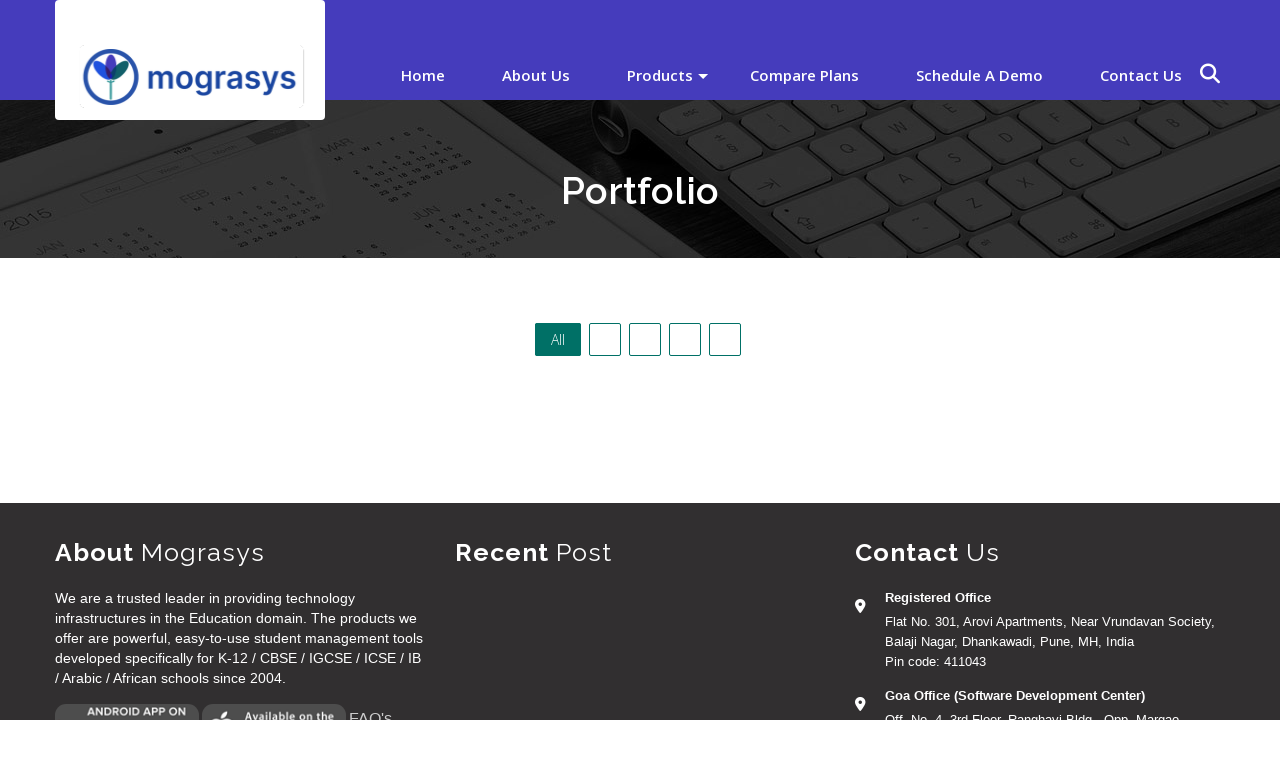

--- FILE ---
content_type: text/html; charset=UTF-8
request_url: https://mograsys.co.in/portfolio/
body_size: 21051
content:
<!DOCTYPE html>
<!--[if IE 7]>
<html class="ie ie7" dir="ltr" lang="en-US" prefix="og: https://ogp.me/ns#">
<![endif]-->
<!--[if IE 8]>
<html class="ie ie8" dir="ltr" lang="en-US" prefix="og: https://ogp.me/ns#">
<![endif]-->
<!--[if !(IE 7) | !(IE 8)  ]><!-->
<html dir="ltr" lang="en-US" prefix="og: https://ogp.me/ns#" >
<!--<![endif]-->
<head>
	<!-- Google Tag Manager -->
<script>(function(w,d,s,l,i){w[l]=w[l]||[];w[l].push({'gtm.start':
new Date().getTime(),event:'gtm.js'});var f=d.getElementsByTagName(s)[0],
j=d.createElement(s),dl=l!='dataLayer'?'&l='+l:'';j.async=true;j.src=
'https://www.googletagmanager.com/gtm.js?id='+i+dl;f.parentNode.insertBefore(j,f);
})(window,document,'script','dataLayer','GTM-TPBZMD88');</script>
<!-- End Google Tag Manager -->
	<meta charset="UTF-8">
	<meta name="viewport" content="width=device-width, initial-scale=1.0, maximum-scale=1.0, user-scalable=no" />
	<!--[if IE 9]>
	<meta http-equiv="X-UA-Compatible" content="IE=9" />
	<![endif]-->
	<link rel="profile" href="http://gmpg.org/xfn/11">
		<title>Portfolio | Mograsys Technologies LLC</title>

			<style>
			.fuse_social_icons_links {
			    display: block;
			}
			.facebook-awesome-social::before {
			    content: "\f09a" !important;
			}
			


			.awesome-social-img img {
			    position: absolute;
			    top: 50%;
			    left: 50%;
			    transform: translate(-50%,-50%);
			}

			.awesome-social-img {
			    position: relative;
			}			
			.icon_wrapper .awesome-social {
			    font-family: 'FuseAwesome' !important;
			}
			#icon_wrapper .fuse_social_icons_links .awesome-social {
			    font-family: "FuseAwesome" !important;
			    ext-rendering: auto !important;
			    -webkit-font-smoothing: antialiased !important;
			    -moz-osx-font-smoothing: grayscale !important;
			}
									
			
			#icon_wrapper{
				position: fixed;
				top: 50%;
				left: 0px;
				z-index: 99999;
			}
			
			.awesome-social

			{

            margin-top:2px;

			color: #fff !important;

			text-align: center !important;

			display: block;

			
			line-height: 51px !important;

			width: 48px !important;

			height: 48px !important;

			font-size: 28px !important;

			


			}

			
			.fuse_social_icons_links

			{

			outline:0 !important;



			}

			.fuse_social_icons_links:hover{

			text-decoration:none !important;

			}

			
			.fb-awesome-social

			{

			background: #3b5998;
			border-color: #3b5998;
			
			}
			.facebook-awesome-social

			{

			background: #3b5998;
			border-color: #3b5998;
						}
			
			.fuseicon-threads.threads-awesome-social.awesome-social::before {
			    content: "\e900";
			    font-family: 'FuseCustomIcons' !important;
			    			}

			.fuseicon-threads.threads-awesome-social.awesome-social {
			    background: #000;
			}


			.tw-awesome-social

			{

			background:#00aced;
			border-color: #00aced;
			
			}
			.twitter-awesome-social

			{

			background:#000;
			border-color: #000;
			
			}
			.rss-awesome-social

			{

			background:#FA9B39;
			border-color: #FA9B39;
			
			}

			.linkedin-awesome-social

			{

			background:#007bb6;
			border-color: #007bb6;
						}

			.youtube-awesome-social

			{

			background:#bb0000;
			border-color: #bb0000;
						}

			.flickr-awesome-social

			{

			background: #ff0084;
			border-color: #ff0084;
						}

			.pinterest-awesome-social

			{

			background:#cb2027;
			border-color: #cb2027;
						}

			.stumbleupon-awesome-social

			{

			background:#f74425 ;
			border-color: #f74425;
						}

			.google-plus-awesome-social

			{

			background:#f74425 ;
			border-color: #f74425;
						}

			.instagram-awesome-social

			{

			    background: -moz-linear-gradient(45deg, #f09433 0%, #e6683c 25%, #dc2743 50%, #cc2366 75%, #bc1888 100%);
			    background: -webkit-linear-gradient(45deg, #f09433 0%,#e6683c 25%,#dc2743 50%,#cc2366 75%,#bc1888 100%);
			    background: linear-gradient(45deg, #f09433 0%,#e6683c 25%,#dc2743 50%,#cc2366 75%,#bc1888 100%);
			    filter: progid:DXImageTransform.Microsoft.gradient( startColorstr='#f09433', endColorstr='#bc1888',GradientType=1 );
			    border-color: #f09433;
					    

			}

			.tumblr-awesome-social

			{

			background: #32506d ;
			border-color: #32506d;
						}

			.vine-awesome-social

			{

			background: #00bf8f ;
			border-color: #00bf8f;
						}

            .vk-awesome-social {



            background: #45668e ;
            border-color: #45668e;
            
            }

            .soundcloud-awesome-social

                {

            background: #ff3300 ;
            border-color: #ff3300;
            
                }

                .reddit-awesome-social{



            background: #ff4500 ;
            border-color: #ff4500;

                            }

                .stack-awesome-social{



            background: #fe7a15 ;
            border-color: #fe7a15;
            
                }

                .behance-awesome-social{

            background: #1769ff ;
            border-color: #1769ff;
            
                }

                .github-awesome-social{

            background: #999999 ;
            border-color: #999999;
            


                }

                .envelope-awesome-social{

                  background: #ccc ;
 				  border-color: #ccc;                 
 				                  }

/*  Mobile */









             




			</style>

	<style>img:is([sizes="auto" i], [sizes^="auto," i]) { contain-intrinsic-size: 3000px 1500px }</style>
	
		<!-- All in One SEO 4.8.7 - aioseo.com -->
	<meta name="robots" content="max-image-preview:large" />
	<meta name="google-site-verification" content="v7Gj0hAsUsWhvF6k3iEtUCtJhzeIPlsSdkEHe_Y0Kbo" />
	<link rel="canonical" href="https://mograsys.co.in/portfolio/" />
	<meta name="generator" content="All in One SEO (AIOSEO) 4.8.7" />
		<meta property="og:locale" content="en_US" />
		<meta property="og:site_name" content="Mograsys Technologies LLC | Best Student Management Software" />
		<meta property="og:type" content="article" />
		<meta property="og:title" content="Portfolio | Mograsys Technologies LLC" />
		<meta property="og:url" content="https://mograsys.co.in/portfolio/" />
		<meta property="article:published_time" content="2015-04-24T06:01:55+00:00" />
		<meta property="article:modified_time" content="2015-04-24T06:01:55+00:00" />
		<meta property="article:publisher" content="https://www.facebook.com/MograsysTechnologies/#" />
		<meta name="twitter:card" content="summary_large_image" />
		<meta name="twitter:site" content="@mograsys" />
		<meta name="twitter:title" content="Portfolio | Mograsys Technologies LLC" />
		<meta name="twitter:creator" content="@mograsys" />
		<script type="application/ld+json" class="aioseo-schema">
			{"@context":"https:\/\/schema.org","@graph":[{"@type":"BreadcrumbList","@id":"https:\/\/mograsys.co.in\/portfolio\/#breadcrumblist","itemListElement":[{"@type":"ListItem","@id":"https:\/\/mograsys.co.in#listItem","position":1,"name":"Home","item":"https:\/\/mograsys.co.in","nextItem":{"@type":"ListItem","@id":"https:\/\/mograsys.co.in\/portfolio\/#listItem","name":"Portfolio"}},{"@type":"ListItem","@id":"https:\/\/mograsys.co.in\/portfolio\/#listItem","position":2,"name":"Portfolio","previousItem":{"@type":"ListItem","@id":"https:\/\/mograsys.co.in#listItem","name":"Home"}}]},{"@type":"Organization","@id":"https:\/\/mograsys.co.in\/#organization","name":"Mograsys Technologies LLC","description":"Mograsys Technologies Pvt. Ltd. is a leading EdTech and software solutions company specializing in school management systems, ERP, LMS integrations, and HR tech platforms. With over 20 years of expertise, we deliver innovative, secure, and scalable digital solutions tailored for K-12, CBSE, ICSE, IGCSE, IB, and higher education institutions across India, UAE, and the global market. Our flagship products like MograSIS and Mogra Connect empower schools with automation, analytics, and mobile-first tools that enhance efficiency, collaboration, and student outcomes.","url":"https:\/\/mograsys.co.in\/","email":"accounts@mograsys.co.in","telephone":"+919049345775","foundingDate":"2016-07-01","numberOfEmployees":{"@type":"QuantitativeValue","minValue":30,"maxValue":50},"logo":{"@type":"ImageObject","url":"https:\/\/mograsys.co.in\/wp-content\/uploads\/2016\/09\/cropped-mograsyslogo-scaled-1.png","@id":"https:\/\/mograsys.co.in\/portfolio\/#organizationLogo","width":512,"height":512,"caption":"Mograsys Techologies"},"image":{"@id":"https:\/\/mograsys.co.in\/portfolio\/#organizationLogo"},"sameAs":["https:\/\/www.facebook.com\/MograsysTechnologies\/#","https:\/\/x.com\/mograsys","https:\/\/www.youtube.com\/channel\/UCHGYifVIm6tb1Fs5ED4DX8A","https:\/\/www.linkedin.com\/company\/mograsys-technologies\/"]},{"@type":"WebPage","@id":"https:\/\/mograsys.co.in\/portfolio\/#webpage","url":"https:\/\/mograsys.co.in\/portfolio\/","name":"Portfolio | Mograsys Technologies LLC","inLanguage":"en-US","isPartOf":{"@id":"https:\/\/mograsys.co.in\/#website"},"breadcrumb":{"@id":"https:\/\/mograsys.co.in\/portfolio\/#breadcrumblist"},"datePublished":"2015-04-24T06:01:55+05:30","dateModified":"2015-04-24T06:01:55+05:30"},{"@type":"WebSite","@id":"https:\/\/mograsys.co.in\/#website","url":"https:\/\/mograsys.co.in\/","name":"Mograsys Technologies LLC","description":"Best Student Management Software","inLanguage":"en-US","publisher":{"@id":"https:\/\/mograsys.co.in\/#organization"}}]}
		</script>
		<!-- All in One SEO -->

<link rel='dns-prefetch' href='//www.googletagmanager.com' />
<link rel='dns-prefetch' href='//fonts.googleapis.com' />
<link rel="alternate" type="application/rss+xml" title="Mograsys Technologies LLC &raquo; Feed" href="https://mograsys.co.in/feed/" />
<link rel="alternate" type="application/rss+xml" title="Mograsys Technologies LLC &raquo; Comments Feed" href="https://mograsys.co.in/comments/feed/" />
<link rel="alternate" type="text/calendar" title="Mograsys Technologies LLC &raquo; iCal Feed" href="https://mograsys.co.in/events/?ical=1" />
<link rel="alternate" type="application/rss+xml" title="Mograsys Technologies LLC &raquo; Portfolio Comments Feed" href="https://mograsys.co.in/portfolio/feed/" />
<script type="text/javascript">
/* <![CDATA[ */
window._wpemojiSettings = {"baseUrl":"https:\/\/s.w.org\/images\/core\/emoji\/16.0.1\/72x72\/","ext":".png","svgUrl":"https:\/\/s.w.org\/images\/core\/emoji\/16.0.1\/svg\/","svgExt":".svg","source":{"concatemoji":"https:\/\/mograsys.co.in\/wp-includes\/js\/wp-emoji-release.min.js?ver=6.8.3"}};
/*! This file is auto-generated */
!function(s,n){var o,i,e;function c(e){try{var t={supportTests:e,timestamp:(new Date).valueOf()};sessionStorage.setItem(o,JSON.stringify(t))}catch(e){}}function p(e,t,n){e.clearRect(0,0,e.canvas.width,e.canvas.height),e.fillText(t,0,0);var t=new Uint32Array(e.getImageData(0,0,e.canvas.width,e.canvas.height).data),a=(e.clearRect(0,0,e.canvas.width,e.canvas.height),e.fillText(n,0,0),new Uint32Array(e.getImageData(0,0,e.canvas.width,e.canvas.height).data));return t.every(function(e,t){return e===a[t]})}function u(e,t){e.clearRect(0,0,e.canvas.width,e.canvas.height),e.fillText(t,0,0);for(var n=e.getImageData(16,16,1,1),a=0;a<n.data.length;a++)if(0!==n.data[a])return!1;return!0}function f(e,t,n,a){switch(t){case"flag":return n(e,"\ud83c\udff3\ufe0f\u200d\u26a7\ufe0f","\ud83c\udff3\ufe0f\u200b\u26a7\ufe0f")?!1:!n(e,"\ud83c\udde8\ud83c\uddf6","\ud83c\udde8\u200b\ud83c\uddf6")&&!n(e,"\ud83c\udff4\udb40\udc67\udb40\udc62\udb40\udc65\udb40\udc6e\udb40\udc67\udb40\udc7f","\ud83c\udff4\u200b\udb40\udc67\u200b\udb40\udc62\u200b\udb40\udc65\u200b\udb40\udc6e\u200b\udb40\udc67\u200b\udb40\udc7f");case"emoji":return!a(e,"\ud83e\udedf")}return!1}function g(e,t,n,a){var r="undefined"!=typeof WorkerGlobalScope&&self instanceof WorkerGlobalScope?new OffscreenCanvas(300,150):s.createElement("canvas"),o=r.getContext("2d",{willReadFrequently:!0}),i=(o.textBaseline="top",o.font="600 32px Arial",{});return e.forEach(function(e){i[e]=t(o,e,n,a)}),i}function t(e){var t=s.createElement("script");t.src=e,t.defer=!0,s.head.appendChild(t)}"undefined"!=typeof Promise&&(o="wpEmojiSettingsSupports",i=["flag","emoji"],n.supports={everything:!0,everythingExceptFlag:!0},e=new Promise(function(e){s.addEventListener("DOMContentLoaded",e,{once:!0})}),new Promise(function(t){var n=function(){try{var e=JSON.parse(sessionStorage.getItem(o));if("object"==typeof e&&"number"==typeof e.timestamp&&(new Date).valueOf()<e.timestamp+604800&&"object"==typeof e.supportTests)return e.supportTests}catch(e){}return null}();if(!n){if("undefined"!=typeof Worker&&"undefined"!=typeof OffscreenCanvas&&"undefined"!=typeof URL&&URL.createObjectURL&&"undefined"!=typeof Blob)try{var e="postMessage("+g.toString()+"("+[JSON.stringify(i),f.toString(),p.toString(),u.toString()].join(",")+"));",a=new Blob([e],{type:"text/javascript"}),r=new Worker(URL.createObjectURL(a),{name:"wpTestEmojiSupports"});return void(r.onmessage=function(e){c(n=e.data),r.terminate(),t(n)})}catch(e){}c(n=g(i,f,p,u))}t(n)}).then(function(e){for(var t in e)n.supports[t]=e[t],n.supports.everything=n.supports.everything&&n.supports[t],"flag"!==t&&(n.supports.everythingExceptFlag=n.supports.everythingExceptFlag&&n.supports[t]);n.supports.everythingExceptFlag=n.supports.everythingExceptFlag&&!n.supports.flag,n.DOMReady=!1,n.readyCallback=function(){n.DOMReady=!0}}).then(function(){return e}).then(function(){var e;n.supports.everything||(n.readyCallback(),(e=n.source||{}).concatemoji?t(e.concatemoji):e.wpemoji&&e.twemoji&&(t(e.twemoji),t(e.wpemoji)))}))}((window,document),window._wpemojiSettings);
/* ]]> */
</script>
<style id='wp-emoji-styles-inline-css' type='text/css'>

	img.wp-smiley, img.emoji {
		display: inline !important;
		border: none !important;
		box-shadow: none !important;
		height: 1em !important;
		width: 1em !important;
		margin: 0 0.07em !important;
		vertical-align: -0.1em !important;
		background: none !important;
		padding: 0 !important;
	}
</style>
<link rel='stylesheet' id='wp-block-library-css' href='https://mograsys.co.in/wp-includes/css/dist/block-library/style.min.css?ver=6.8.3' type='text/css' media='all' />
<style id='classic-theme-styles-inline-css' type='text/css'>
/*! This file is auto-generated */
.wp-block-button__link{color:#fff;background-color:#32373c;border-radius:9999px;box-shadow:none;text-decoration:none;padding:calc(.667em + 2px) calc(1.333em + 2px);font-size:1.125em}.wp-block-file__button{background:#32373c;color:#fff;text-decoration:none}
</style>
<link rel='stylesheet' id='cb-carousel-style-css' href='https://mograsys.co.in/wp-content/plugins/carousel-block/blocks/../build/carousel-legacy/style-index.css?ver=2.0.5' type='text/css' media='all' />
<style id='cb-carousel-v2-style-inline-css' type='text/css'>
.wp-block-cb-carousel-v2{position:relative}.wp-block-cb-carousel-v2[data-cb-pagination=true] .swiper-horizontal{margin-bottom:calc(var(--wp--custom--carousel-block--pagination-bullet-size, 8px)*4)}.wp-block-cb-carousel-v2 .cb-button-next,.wp-block-cb-carousel-v2 .cb-button-prev{color:var(--wp--custom--carousel-block--navigation-color,#000);height:var(--wp--custom--carousel-block--navigation-size,22px);margin-top:calc(0px - var(--wp--custom--carousel-block--navigation-size, 22px)/2);width:calc(var(--wp--custom--carousel-block--navigation-size, 22px)/44*27)}.wp-block-cb-carousel-v2 .cb-button-next:after,.wp-block-cb-carousel-v2 .cb-button-prev:after{font-size:var(--wp--custom--carousel-block--navigation-size,22px)}.wp-block-cb-carousel-v2 .cb-button-prev,.wp-block-cb-carousel-v2.cb-rtl .cb-button-next{left:calc(var(--wp--custom--carousel-block--navigation-size, 22px)*-1/44*27 - var(--wp--custom--carousel-block--navigation-sides-offset, 10px));right:auto}.wp-block-cb-carousel-v2 .cb-button-next,.wp-block-cb-carousel-v2.cb-rtl .cb-button-prev{left:auto;right:calc(var(--wp--custom--carousel-block--navigation-size, 22px)*-1/44*27 - var(--wp--custom--carousel-block--navigation-sides-offset, 10px))}.wp-block-cb-carousel-v2.cb-rtl .cb-button-next,.wp-block-cb-carousel-v2.cb-rtl .cb-button-prev{transform:scaleX(-1)}.wp-block-cb-carousel-v2 .cb-pagination.swiper-pagination-horizontal{bottom:calc(var(--wp--custom--carousel-block--pagination-bullet-size, 8px)*-2.5);display:flex;justify-content:center;top:var(--wp--custom--carousel-block--pagination-top,auto)}.wp-block-cb-carousel-v2 .cb-pagination.swiper-pagination-horizontal.swiper-pagination-bullets .cb-pagination-bullet{margin:0 var(--wp--custom--carousel-block--pagination-bullet-horizontal-gap,4px)}.wp-block-cb-carousel-v2 .cb-pagination .cb-pagination-bullet{background:var(--wp--custom--carousel-block--pagination-bullet-color,#999);height:var(--wp--custom--carousel-block--pagination-bullet-size,8px);opacity:var(--wp--custom--carousel-block--pagination-bullet-opacity,.5);width:var(--wp--custom--carousel-block--pagination-bullet-size,8px)}.wp-block-cb-carousel-v2 .cb-pagination .cb-pagination-bullet.swiper-pagination-bullet-active{background:var(--wp--custom--carousel-block--pagination-bullet-active-color,#000);opacity:var(--wp--custom--carousel-block--pagination-bullet-active-opacity,1)}.wp-block-cb-carousel-v2.alignfull .cb-button-next,.wp-block-cb-carousel-v2.alignfull .cb-button-prev{color:var(--wp--custom--carousel-block--navigation-alignfull-color,#000)}.wp-block-cb-carousel-v2.alignfull .cb-button-prev,.wp-block-cb-carousel-v2.alignfull.cb-rtl .cb-button-next{left:var(--wp--custom--carousel-block--navigation-sides-offset,10px);right:auto}.wp-block-cb-carousel-v2.alignfull .cb-button-next,.wp-block-cb-carousel-v2.alignfull.cb-rtl .cb-button-prev{left:auto;right:var(--wp--custom--carousel-block--navigation-sides-offset,10px)}.wp-block-cb-carousel-v2 .wp-block-image{margin-bottom:var(--wp--custom--carousel-block--image-margin-bottom,0);margin-top:var(--wp--custom--carousel-block--image-margin-top,0)}.wp-block-cb-carousel-v2 .wp-block-cover{margin-bottom:var(--wp--custom--carousel-block--cover-margin-bottom,0);margin-top:var(--wp--custom--carousel-block--cover-margin-top,0)}.wp-block-cb-carousel-v2 .wp-block-cover.aligncenter,.wp-block-cb-carousel-v2 .wp-block-image.aligncenter{margin-left:auto!important;margin-right:auto!important}

</style>
<link rel='stylesheet' id='superblockslider-css' href='https://mograsys.co.in/wp-content/plugins/super-block-slider/build/style-index.css?ver=1755762523' type='text/css' media='all' />
<style id='global-styles-inline-css' type='text/css'>
:root{--wp--preset--aspect-ratio--square: 1;--wp--preset--aspect-ratio--4-3: 4/3;--wp--preset--aspect-ratio--3-4: 3/4;--wp--preset--aspect-ratio--3-2: 3/2;--wp--preset--aspect-ratio--2-3: 2/3;--wp--preset--aspect-ratio--16-9: 16/9;--wp--preset--aspect-ratio--9-16: 9/16;--wp--preset--color--black: #000000;--wp--preset--color--cyan-bluish-gray: #abb8c3;--wp--preset--color--white: #ffffff;--wp--preset--color--pale-pink: #f78da7;--wp--preset--color--vivid-red: #cf2e2e;--wp--preset--color--luminous-vivid-orange: #ff6900;--wp--preset--color--luminous-vivid-amber: #fcb900;--wp--preset--color--light-green-cyan: #7bdcb5;--wp--preset--color--vivid-green-cyan: #00d084;--wp--preset--color--pale-cyan-blue: #8ed1fc;--wp--preset--color--vivid-cyan-blue: #0693e3;--wp--preset--color--vivid-purple: #9b51e0;--wp--preset--gradient--vivid-cyan-blue-to-vivid-purple: linear-gradient(135deg,rgba(6,147,227,1) 0%,rgb(155,81,224) 100%);--wp--preset--gradient--light-green-cyan-to-vivid-green-cyan: linear-gradient(135deg,rgb(122,220,180) 0%,rgb(0,208,130) 100%);--wp--preset--gradient--luminous-vivid-amber-to-luminous-vivid-orange: linear-gradient(135deg,rgba(252,185,0,1) 0%,rgba(255,105,0,1) 100%);--wp--preset--gradient--luminous-vivid-orange-to-vivid-red: linear-gradient(135deg,rgba(255,105,0,1) 0%,rgb(207,46,46) 100%);--wp--preset--gradient--very-light-gray-to-cyan-bluish-gray: linear-gradient(135deg,rgb(238,238,238) 0%,rgb(169,184,195) 100%);--wp--preset--gradient--cool-to-warm-spectrum: linear-gradient(135deg,rgb(74,234,220) 0%,rgb(151,120,209) 20%,rgb(207,42,186) 40%,rgb(238,44,130) 60%,rgb(251,105,98) 80%,rgb(254,248,76) 100%);--wp--preset--gradient--blush-light-purple: linear-gradient(135deg,rgb(255,206,236) 0%,rgb(152,150,240) 100%);--wp--preset--gradient--blush-bordeaux: linear-gradient(135deg,rgb(254,205,165) 0%,rgb(254,45,45) 50%,rgb(107,0,62) 100%);--wp--preset--gradient--luminous-dusk: linear-gradient(135deg,rgb(255,203,112) 0%,rgb(199,81,192) 50%,rgb(65,88,208) 100%);--wp--preset--gradient--pale-ocean: linear-gradient(135deg,rgb(255,245,203) 0%,rgb(182,227,212) 50%,rgb(51,167,181) 100%);--wp--preset--gradient--electric-grass: linear-gradient(135deg,rgb(202,248,128) 0%,rgb(113,206,126) 100%);--wp--preset--gradient--midnight: linear-gradient(135deg,rgb(2,3,129) 0%,rgb(40,116,252) 100%);--wp--preset--font-size--small: 13px;--wp--preset--font-size--medium: 20px;--wp--preset--font-size--large: 36px;--wp--preset--font-size--x-large: 42px;--wp--preset--spacing--20: 0.44rem;--wp--preset--spacing--30: 0.67rem;--wp--preset--spacing--40: 1rem;--wp--preset--spacing--50: 1.5rem;--wp--preset--spacing--60: 2.25rem;--wp--preset--spacing--70: 3.38rem;--wp--preset--spacing--80: 5.06rem;--wp--preset--shadow--natural: 6px 6px 9px rgba(0, 0, 0, 0.2);--wp--preset--shadow--deep: 12px 12px 50px rgba(0, 0, 0, 0.4);--wp--preset--shadow--sharp: 6px 6px 0px rgba(0, 0, 0, 0.2);--wp--preset--shadow--outlined: 6px 6px 0px -3px rgba(255, 255, 255, 1), 6px 6px rgba(0, 0, 0, 1);--wp--preset--shadow--crisp: 6px 6px 0px rgba(0, 0, 0, 1);}:where(.is-layout-flex){gap: 0.5em;}:where(.is-layout-grid){gap: 0.5em;}body .is-layout-flex{display: flex;}.is-layout-flex{flex-wrap: wrap;align-items: center;}.is-layout-flex > :is(*, div){margin: 0;}body .is-layout-grid{display: grid;}.is-layout-grid > :is(*, div){margin: 0;}:where(.wp-block-columns.is-layout-flex){gap: 2em;}:where(.wp-block-columns.is-layout-grid){gap: 2em;}:where(.wp-block-post-template.is-layout-flex){gap: 1.25em;}:where(.wp-block-post-template.is-layout-grid){gap: 1.25em;}.has-black-color{color: var(--wp--preset--color--black) !important;}.has-cyan-bluish-gray-color{color: var(--wp--preset--color--cyan-bluish-gray) !important;}.has-white-color{color: var(--wp--preset--color--white) !important;}.has-pale-pink-color{color: var(--wp--preset--color--pale-pink) !important;}.has-vivid-red-color{color: var(--wp--preset--color--vivid-red) !important;}.has-luminous-vivid-orange-color{color: var(--wp--preset--color--luminous-vivid-orange) !important;}.has-luminous-vivid-amber-color{color: var(--wp--preset--color--luminous-vivid-amber) !important;}.has-light-green-cyan-color{color: var(--wp--preset--color--light-green-cyan) !important;}.has-vivid-green-cyan-color{color: var(--wp--preset--color--vivid-green-cyan) !important;}.has-pale-cyan-blue-color{color: var(--wp--preset--color--pale-cyan-blue) !important;}.has-vivid-cyan-blue-color{color: var(--wp--preset--color--vivid-cyan-blue) !important;}.has-vivid-purple-color{color: var(--wp--preset--color--vivid-purple) !important;}.has-black-background-color{background-color: var(--wp--preset--color--black) !important;}.has-cyan-bluish-gray-background-color{background-color: var(--wp--preset--color--cyan-bluish-gray) !important;}.has-white-background-color{background-color: var(--wp--preset--color--white) !important;}.has-pale-pink-background-color{background-color: var(--wp--preset--color--pale-pink) !important;}.has-vivid-red-background-color{background-color: var(--wp--preset--color--vivid-red) !important;}.has-luminous-vivid-orange-background-color{background-color: var(--wp--preset--color--luminous-vivid-orange) !important;}.has-luminous-vivid-amber-background-color{background-color: var(--wp--preset--color--luminous-vivid-amber) !important;}.has-light-green-cyan-background-color{background-color: var(--wp--preset--color--light-green-cyan) !important;}.has-vivid-green-cyan-background-color{background-color: var(--wp--preset--color--vivid-green-cyan) !important;}.has-pale-cyan-blue-background-color{background-color: var(--wp--preset--color--pale-cyan-blue) !important;}.has-vivid-cyan-blue-background-color{background-color: var(--wp--preset--color--vivid-cyan-blue) !important;}.has-vivid-purple-background-color{background-color: var(--wp--preset--color--vivid-purple) !important;}.has-black-border-color{border-color: var(--wp--preset--color--black) !important;}.has-cyan-bluish-gray-border-color{border-color: var(--wp--preset--color--cyan-bluish-gray) !important;}.has-white-border-color{border-color: var(--wp--preset--color--white) !important;}.has-pale-pink-border-color{border-color: var(--wp--preset--color--pale-pink) !important;}.has-vivid-red-border-color{border-color: var(--wp--preset--color--vivid-red) !important;}.has-luminous-vivid-orange-border-color{border-color: var(--wp--preset--color--luminous-vivid-orange) !important;}.has-luminous-vivid-amber-border-color{border-color: var(--wp--preset--color--luminous-vivid-amber) !important;}.has-light-green-cyan-border-color{border-color: var(--wp--preset--color--light-green-cyan) !important;}.has-vivid-green-cyan-border-color{border-color: var(--wp--preset--color--vivid-green-cyan) !important;}.has-pale-cyan-blue-border-color{border-color: var(--wp--preset--color--pale-cyan-blue) !important;}.has-vivid-cyan-blue-border-color{border-color: var(--wp--preset--color--vivid-cyan-blue) !important;}.has-vivid-purple-border-color{border-color: var(--wp--preset--color--vivid-purple) !important;}.has-vivid-cyan-blue-to-vivid-purple-gradient-background{background: var(--wp--preset--gradient--vivid-cyan-blue-to-vivid-purple) !important;}.has-light-green-cyan-to-vivid-green-cyan-gradient-background{background: var(--wp--preset--gradient--light-green-cyan-to-vivid-green-cyan) !important;}.has-luminous-vivid-amber-to-luminous-vivid-orange-gradient-background{background: var(--wp--preset--gradient--luminous-vivid-amber-to-luminous-vivid-orange) !important;}.has-luminous-vivid-orange-to-vivid-red-gradient-background{background: var(--wp--preset--gradient--luminous-vivid-orange-to-vivid-red) !important;}.has-very-light-gray-to-cyan-bluish-gray-gradient-background{background: var(--wp--preset--gradient--very-light-gray-to-cyan-bluish-gray) !important;}.has-cool-to-warm-spectrum-gradient-background{background: var(--wp--preset--gradient--cool-to-warm-spectrum) !important;}.has-blush-light-purple-gradient-background{background: var(--wp--preset--gradient--blush-light-purple) !important;}.has-blush-bordeaux-gradient-background{background: var(--wp--preset--gradient--blush-bordeaux) !important;}.has-luminous-dusk-gradient-background{background: var(--wp--preset--gradient--luminous-dusk) !important;}.has-pale-ocean-gradient-background{background: var(--wp--preset--gradient--pale-ocean) !important;}.has-electric-grass-gradient-background{background: var(--wp--preset--gradient--electric-grass) !important;}.has-midnight-gradient-background{background: var(--wp--preset--gradient--midnight) !important;}.has-small-font-size{font-size: var(--wp--preset--font-size--small) !important;}.has-medium-font-size{font-size: var(--wp--preset--font-size--medium) !important;}.has-large-font-size{font-size: var(--wp--preset--font-size--large) !important;}.has-x-large-font-size{font-size: var(--wp--preset--font-size--x-large) !important;}
:where(.wp-block-post-template.is-layout-flex){gap: 1.25em;}:where(.wp-block-post-template.is-layout-grid){gap: 1.25em;}
:where(.wp-block-columns.is-layout-flex){gap: 2em;}:where(.wp-block-columns.is-layout-grid){gap: 2em;}
:root :where(.wp-block-pullquote){font-size: 1.5em;line-height: 1.6;}
</style>
<link rel='stylesheet' id='cptch_stylesheet-css' href='https://mograsys.co.in/wp-content/plugins/captcha/css/front_end_style.css?ver=4.4.5' type='text/css' media='all' />
<link rel='stylesheet' id='dashicons-css' href='https://mograsys.co.in/wp-includes/css/dashicons.min.css?ver=6.8.3' type='text/css' media='all' />
<link rel='stylesheet' id='cptch_desktop_style-css' href='https://mograsys.co.in/wp-content/plugins/captcha/css/desktop_style.css?ver=4.4.5' type='text/css' media='all' />
<link rel='stylesheet' id='contact-form-7-css' href='https://mograsys.co.in/wp-content/plugins/contact-form-7/includes/css/styles.css?ver=6.1.1' type='text/css' media='all' />
<link rel='stylesheet' id='redux-extendify-styles-css' href='https://mograsys.co.in/wp-content/plugins/fuse-social-floating-sidebar/framework/redux-core/assets/css/extendify-utilities.css?ver=4.4.0' type='text/css' media='all' />
<link rel='stylesheet' id='fuse-awesome-css' href='https://mograsys.co.in/wp-content/plugins/fuse-social-floating-sidebar/inc/font-awesome/css/font-awesome.min.css?ver=5.4.12' type='text/css' media='all' />
<link rel='stylesheet' id='rs-plugin-settings-css' href='https://mograsys.co.in/wp-content/plugins/revslider/public/assets/css/settings.css?ver=5.2.4' type='text/css' media='all' />
<style id='rs-plugin-settings-inline-css' type='text/css'>
#rs-demo-id {}
</style>
<link rel='stylesheet' id='tribe-events-v2-single-skeleton-css' href='https://mograsys.co.in/wp-content/plugins/the-events-calendar/build/css/tribe-events-single-skeleton.css?ver=6.15.11' type='text/css' media='all' />
<link rel='stylesheet' id='tribe-events-v2-single-skeleton-full-css' href='https://mograsys.co.in/wp-content/plugins/the-events-calendar/build/css/tribe-events-single-full.css?ver=6.15.11' type='text/css' media='all' />
<link rel='stylesheet' id='tec-events-elementor-widgets-base-styles-css' href='https://mograsys.co.in/wp-content/plugins/the-events-calendar/build/css/integrations/plugins/elementor/widgets/widget-base.css?ver=6.15.11' type='text/css' media='all' />
<link rel='stylesheet' id='swiftbiz-style-css' href='https://mograsys.co.in/wp-content/themes/swiftbiz/style.css?ver=6.8.3' type='text/css' media='all' />
<link rel='stylesheet' id='swiftbiz-animation-stylesheet-css' href='https://mograsys.co.in/wp-content/themes/swiftbiz/css/swiftbiz-animation.css?ver=2.0.2' type='text/css' media='all' />
<link rel='stylesheet' id='swiftbiz-flexslider-stylesheet-css' href='https://mograsys.co.in/wp-content/themes/swiftbiz/css/flexslider.css?ver=2.0.2' type='text/css' media='all' />
<link rel='stylesheet' id='swiftbiz-colorbox-theme-stylesheet-css' href='https://mograsys.co.in/wp-content/themes/swiftbiz/css/prettyPhoto.css?ver=2.0.2' type='text/css' media='all' />
<link rel='stylesheet' id='swiftbiz-awesome-theme-stylesheet-css' href='https://mograsys.co.in/wp-content/themes/swiftbiz/css/font-awesome.css?ver=2.0.2' type='text/css' media='all' />
<link rel='stylesheet' id='swiftbiz-carousel-theme-stylesheet-css' href='https://mograsys.co.in/wp-content/themes/swiftbiz/css/owl.carousel.css?ver=2.0.2' type='text/css' media='all' />
<link rel='stylesheet' id='swiftbiz-superfish-stylesheet-css' href='https://mograsys.co.in/wp-content/themes/swiftbiz/css/superfish.css?ver=2.0.2' type='text/css' media='all' />
<link rel='stylesheet' id='swiftbiz-portfolioStyle-theme-stylesheet-css' href='https://mograsys.co.in/wp-content/themes/swiftbiz/css/portfolioStyle.css?ver=2.0.2' type='text/css' media='all' />
<link rel='stylesheet' id='swiftbiz-bootstrap-responsive-theme-stylesheet-css' href='https://mograsys.co.in/wp-content/themes/swiftbiz/css/bootstrap-responsive.css?ver=2.0.2' type='text/css' media='all' />
<link rel='stylesheet' id='googleFontsOpenSansRaleway-css' href='//fonts.googleapis.com/css?family=Open+Sans%3A400%2C600%2C700%2C300%7CRaleway%3A400%2C500%2C600%2C800%2C700&#038;subset=latin%2Ccyrillic-ext%2Cgreek-ext%2Cgreek%2Cvietnamese%2Clatin-ext%2Ccyrillic&#038;ver=2.0.2' type='text/css' media='all' />
<link rel='stylesheet' id='swiftbiz-shortcodes-css-css' href='https://mograsys.co.in/wp-content/themes/swiftbiz/SketchBoard/functions/shortcodes/css/shortcodes.css?ver=1.0' type='text/css' media='all' />
<link rel='stylesheet' id='swiftbiz-tolltip-css-css' href='https://mograsys.co.in/wp-content/themes/swiftbiz/SketchBoard/functions/shortcodes/css/tipTip.css?ver=1.0' type='text/css' media='all' />
<link rel='stylesheet' id='wpr-text-animations-css-css' href='https://mograsys.co.in/wp-content/plugins/royal-elementor-addons/assets/css/lib/animations/text-animations.min.css?ver=1.7.1034' type='text/css' media='all' />
<link rel='stylesheet' id='wpr-addons-css-css' href='https://mograsys.co.in/wp-content/plugins/royal-elementor-addons/assets/css/frontend.min.css?ver=1.7.1034' type='text/css' media='all' />
<link rel='stylesheet' id='font-awesome-5-all-css' href='https://mograsys.co.in/wp-content/plugins/elementor/assets/lib/font-awesome/css/all.min.css?ver=1.7.1034' type='text/css' media='all' />
<script type="text/javascript" data-cfasync="false" src="https://mograsys.co.in/wp-includes/js/jquery/jquery.min.js?ver=3.7.1" id="jquery-core-js"></script>
<script type="text/javascript" data-cfasync="false" src="https://mograsys.co.in/wp-includes/js/jquery/jquery-migrate.min.js?ver=3.4.1" id="jquery-migrate-js"></script>
<script type="text/javascript" id="fuse-social-script-js-extra">
/* <![CDATA[ */
var fuse_social = {"ajax_url":"https:\/\/mograsys.co.in\/wp-admin\/admin-ajax.php"};
/* ]]> */
</script>
<script type="text/javascript" src="https://mograsys.co.in/wp-content/plugins/fuse-social-floating-sidebar/inc/js/fuse_script.js?ver=1803760520" id="fuse-social-script-js"></script>
<script type="text/javascript" src="https://mograsys.co.in/wp-content/plugins/revslider/public/assets/js/jquery.themepunch.tools.min.js?ver=5.2.4" id="tp-tools-js"></script>
<script type="text/javascript" src="https://mograsys.co.in/wp-content/plugins/revslider/public/assets/js/jquery.themepunch.revolution.min.js?ver=5.2.4" id="revmin-js"></script>

<!-- Google tag (gtag.js) snippet added by Site Kit -->
<!-- Google Analytics snippet added by Site Kit -->
<script type="text/javascript" src="https://www.googletagmanager.com/gtag/js?id=GT-WBTNG2P2" id="google_gtagjs-js" async></script>
<script type="text/javascript" id="google_gtagjs-js-after">
/* <![CDATA[ */
window.dataLayer = window.dataLayer || [];function gtag(){dataLayer.push(arguments);}
gtag("set","linker",{"domains":["mograsys.co.in"]});
gtag("js", new Date());
gtag("set", "developer_id.dZTNiMT", true);
gtag("config", "GT-WBTNG2P2");
 window._googlesitekit = window._googlesitekit || {}; window._googlesitekit.throttledEvents = []; window._googlesitekit.gtagEvent = (name, data) => { var key = JSON.stringify( { name, data } ); if ( !! window._googlesitekit.throttledEvents[ key ] ) { return; } window._googlesitekit.throttledEvents[ key ] = true; setTimeout( () => { delete window._googlesitekit.throttledEvents[ key ]; }, 5 ); gtag( "event", name, { ...data, event_source: "site-kit" } ); }; 
/* ]]> */
</script>
<link rel="https://api.w.org/" href="https://mograsys.co.in/wp-json/" /><link rel="alternate" title="JSON" type="application/json" href="https://mograsys.co.in/wp-json/wp/v2/pages/113" /><link rel="EditURI" type="application/rsd+xml" title="RSD" href="https://mograsys.co.in/xmlrpc.php?rsd" />
<meta name="generator" content="WordPress 6.8.3" />
<link rel='shortlink' href='https://mograsys.co.in/?p=113' />
<link rel="alternate" title="oEmbed (JSON)" type="application/json+oembed" href="https://mograsys.co.in/wp-json/oembed/1.0/embed?url=https%3A%2F%2Fmograsys.co.in%2Fportfolio%2F" />
<link rel="alternate" title="oEmbed (XML)" type="text/xml+oembed" href="https://mograsys.co.in/wp-json/oembed/1.0/embed?url=https%3A%2F%2Fmograsys.co.in%2Fportfolio%2F&#038;format=xml" />
<meta name="generator" content="Redux 4.4.0" /><meta name="generator" content="Site Kit by Google 1.170.0" /><meta name="google-site-verification" content="oVSnHAUssz97Y_LeRDJ4-YY34ld7m3gmraj0CZCCZqc" /><style>/* CSS added by WP Meta and Date Remover*/.wp-block-post-author__name{display:none !important;} .wp-block-post-date{display:none !important;} .entry-meta {display:none !important;} .home .entry-meta { display: none; } .entry-footer {display:none !important;} .home .entry-footer { display: none; }</style><meta name="tec-api-version" content="v1"><meta name="tec-api-origin" content="https://mograsys.co.in"><link rel="alternate" href="https://mograsys.co.in/wp-json/tribe/events/v1/" /><style type="text/css">

	/**************** LOGO SIZE ***************/
	.skehead-headernav .logo {
		width:250px;
		height:70px;
	}
	
	/*************** TOP HEADER SEARCH **************/
		

/**************** PRIMARY COLOR *****************/
	
	*::-moz-selection {
		background: #007066;
		color:#fff;
	}
	::selection {
		background: #007066;
		color: #fff;
	}
	/* Direct Primary Color */
	a,.swiftbiz-counter-h i, .error-txt, #sidebar .skt-blog-thumbnail i, .cont_nav_inner a, .page-content-title,
	.nws-subscribe, .navigation #swiftbiz-paginate a{
		color: #007066;
	}
	/* Primary Color on Hover */
	.swiftbiz-iconbox a:hover, .swiftbiz-iconbox a:hover .first-word,.navigation .nav-previous:hover, .navigation .nav-previous:hover a, .navigation .nav-next:hover, .navigation .nav-next:hover a {
		color: #007066;
	}

	/* Direct Primary Background Color */
	a.large-button, a.small-button, a.medium-button,.sktmenu-toggle,#service-page #featured-box .iconbox-icon i::before,.team-designation, .call_to_action .button-link.medium-button, #latest-project-section .port-readmore a.button-link, .navigation .alignleft a, .navigation .alignright a,
	ul.horizontal-style-title li,  a#backtop, #wp-calendar, .wp-calendar-head, #wp-calendar caption, #wp-calendar .cal-month, #wp-calendar tbody a, #latest-news .owl-prev:before, #latest-news .owl-next:before, ul.horizontal-style li,
	#sidebar ul.skeside li span.first, #sidebar ul.skeside li span.fourth::after, .comments-template .reply a, .filter li .selected, #skenav ul ul, #full-client-box, .img-404,.postformat-gallerycontrol-nav li a, .nav-dropdown {
		background-color: #007066;
	}
	.swiftbiz_price_table .price_table_inner ul li.table_title, .swiftbiz_price_table .price_table_inner ul li.prices,.continue a {
		background: #007066;
	}
	/* Hover Primary Background Color + Misclleneous*/
	#sidebar .social li a:hover, .widget_tag_cloud a:hover, .filter a:hover, blockquote.swiftbiz-quote, blockquote {
		background-color: #007066 !important;
	}
	.swiftbiz_tab_h ul.swiftbiz_tabs li.active, .filter a, .widget_tag_cloud a, .swiftbiz_tab_v ul.swiftbiz_tabs li.active,.swiftbiz_tab_v ul.swiftbiz_tabs li.active,
	#content .contact-left form textarea:focus, #content .contact-left form input[type="text"]:focus,
	#content .contact-left form input[type="password"]:focus, #content .contact-left form input[type="email"]:focus,
	#content .contact-left form input[type="url"]:focus, #content .contact-left form input[type="tel"]:focus,
	#content .contact-left form input[type="number"]:focus, #content .contact-left form input[type="range"]:focus,
	#content .contact-left form input[type="date"]:focus, #content .contact-left form input[type="file"]:focus,
	form input[type="text"]:focus, form input[type="email"]:focus, form input[type="url"]:focus,
	form input[type="tel"]:focus, form input[type="number"]:focus, form input[type="range"]:focus,
	form input[type="date"]:focus, form input[type="file"]:focus, form textarea:focus {
		border-color: #007066;
	}
	.skepost-meta span:hover {
    	border-bottom-color: #007066;
	}
	#swiftbiz-paginate a {
		border: 1px solid #007066;
	}
	.swiftbiz_price_table .price_table_inner .price_button a, #swiftbiz-paginate .swiftbiz-current,form input[type="submit"] {
		border-color: #007066;
		background-color: #007066;
	}

	/*Shortcodes*/
	.swiftbiz_tab_h ul.swiftbiz_tabs li.active:before{
		border-top-color: #007066;
	}
	.swiftbiz_tab_v ul.swiftbiz_tabs li.active:before {
		border-left-color: #007066;	 
	}

	/* hrgb */
	#skenav ul ul a:hover{
		background-color: rgba(0,0,0,0.4); 
	}
	#skenav .swiftbiz-mob-menu ul a:hover, #main .heading-sep-block li {
		background-color: #007066;
	}
	
	
	
/**************** SECONDARY COLOR *****************/
	/* Direct Secondary Color */
	#sidebar ul.skeside li.widget_categories ul li, #wp-calendar tbody td, #respond .comment-notes,
	.we_are_here_html .inner_html .fa, .map_overlay_text .fa, .service-icon i, .twitter_box a, 
	 .page-content-wrap .page-content-title, .page-content-wrap .page-content-html,
	#sidebar .news-date-meta, #sidebar .news-month-meta,#sidebar .news-title, ul.protfolio_details li .fa,
	.flex-caption .slider-title, .testimonial_quote_icon, .contact-post .contact-add .fa, #contact-gmap-toggle {
	 	color: #5925e8;
	}
	a,.swiftbiz_widget ul ul li:hover:before,.swiftbiz_widget ul ul li:hover,.swiftbiz_widget ul ul li:hover a,.title a ,.skepost-meta a:hover,.post-tags a:hover,.entry-title a:hover,.readmore a:hover, .childpages li a, .swiftbiz_widget a,.swiftbiz_widget a:hover, .mid-box:hover .iconbox-icon i,.swiftbiz-title,span.team_name,.reply a, a.comment-edit-link {
		color:;text-decoration: none;
	}
	.single #content .title,#content .post-heading,.childpages li ,.fullwidth-heading,#respond .required {
		color: #5925e8;
	}
	#content .featured-image-shadow-box .fa {
		color: #5925e8;
	}
	.col-one .box .title, .col-two .box .title, .col-three .box .title, .col-four .box .title {
		color: #5925e8 !important;  
	}
	section > h1 {
		color: #5925e8;
	}
	
	/* Hover Secondary Color */
	a:hover,.skepost-meta .comments:hover .fa,.skepost-meta .author-name:hover .fa, .skepost-meta a:hover,.post-title a:hover,.post-title a:hover .first-word,.swiftbiz_widget ul ul li:hover a, blockquote.swiftbiz-quote a:hover, #footer a:hover,#footer li:hover > a, #wrapper .hsearch .hsearch-close:hover, #footer .third_wrapper a:hover, .swiftbiz-footer-container ul li:hover:before, .swiftbiz-footer-container ul li:hover a,
	.cont_nav_inner a:hover {
		color: #5925e8;
	}

	/* Hover Secondary Background Color + Misclleneous */
	#service-page #featured-box .iconbox-icon i:hover::before, form input[type="submit"]:hover, .call_to_action .button-link.medium-button:hover,
	#latest-project-section .port-readmore a.button-link:hover, .navigation .alignleft a:hover, .navigation .alignright a:hover, a#backtop:hover,
	#latest-news .owl-prev:hover:before, #latest-news .owl-next:hover:before {
		background-color: #5925e8 !important;
	}
	a.large-button:hover, a.small-button:hover, a.medium-button:hover { 
	    background: none repeat scroll 0 0 #5925e8 !important;
	}
	.swiftbiz_price_table .active_best_price, #contact-gmap-toggle:hover, .flex-control-paging li a.flex-active {
		background-color: #5925e8;
	}
	.leftsquare:after, .rightsquare:before {
		background-color: #5925e8;
	}
	.flexslider:hover .flex-next:hover, .flexslider:hover .flex-prev:hover, .slider-link a:hover, #respond input[type="submit"]:hover,
	.swiftbiz-ctabox div.swiftbiz-ctabox-button a:hover, #portfolio-division-box a.readmore:hover, .project-item .icon-image,
	.project-item:hover, .continue a:hover, #swiftbiz-paginate a:hover, .postformat-gallerydirection-nav li a:hover,
	.comments-template .reply a:hover, #content .contact-left form input[type="submit"]:hover, .service-icon:hover,
	.swiftbiz-parallax-button:hover, .swiftbiz_price_table .price_table_inner .price_button a:hover,
	#content .swiftbiz-service-page div.one_third:hover .service-icon, #content div.one_half .swiftbiz-service-page:hover .service-icon {
		background-color: #5925e8;
	}
	.progress_bar {
		background: none repeat scroll 0 0 #5925e8;
	}

	#footer div.follow-icons li:hover a {
		background: none repeat scroll 0 0 #5925e8 !important;
	}
	.swiftbiz-iconbox.iconbox-top:hover .iconboxhover {
		background-color: #5925e8;
	}
	.swiftbiz_price_table .price_table_inner .price_button a:hover {
		border: 1px solid #5925e8;
	}
	.sticky-post {
		border-color: rgba(89,37,232,.7)		color: #5925e8;
	}
	.swiftbiz-ctabox div.swiftbiz-ctabox-button a,#portfolio-division-box .readmore,.teammember,
	.slider-link a, .service-icon,.swiftbiz-parallax-button, #swiftbiz-paginate a:hover, 
	.swiftbiz-iconbox .iconbox-content h4 hr, form input[type="submit"]:hover {
		border-color: #5925e8;
	} 	
	.clients-items li a:hover{
		border-bottom-color: #5925e8;
	}
	@keyframes team_ttb {
		25%{ box-shadow:0 0 0 5px #5925e8} 
		100%{ box-shadow:0 0 0 5px #5925e8}
	}
	@-webkit-keyframes team_ttb {
		25%{box-shadow:0 0 0 5px #5925e8}
		100%{box-shadow:0 0 0 5px #5925e8}
	}
	@-moz-keyframes team_ttb {
		25%{box-shadow:0 0 0 5px #5925e8}
		100%{box-shadow:0 0 0 5px #5925e8}
	}
	@-o-keyframes team_ttb {
		25%{box-shadow:0 0 0 5px #5925e8}
		100%{box-shadow:0 0 0 5px #5925e8}
	}


	/*************** BREADCRUMB ***************/
			#header-wrap {
			background:#ffffff url(https://mograsys.co.in/wp-content/themes/swiftbiz/images/title-bg.jpg) no-repeat scroll center bottom / auto;			padding-bottom: 158px;
		}
	
	
	/************* CONTACT MAP **************/
	#map_canvas #map, #map_canvas {
		height: 430px;
	}
	
	/************* PORTFOLIO FILTER **************/
		
	/************* SERVICE PAGE **************/
	#service-inner-html-wrap {
		background: url('') no-repeat center; background-size: cover;
	}
	.service-overlay {
		background-color: ;
	}
	/************* ABOUT US PAGE **************/
	#full-team-box { 
		background-image: url(""); 
	}

	/********************** MAIN NAVIGATION PERSISTENT **********************/
		
	@media only screen and (max-width : 886px) {
		#menu-main {
			display:none;
		}

		#header .container {
			width:97%;
		}
	}
</style>

<script type="text/javascript">
jQuery(document).ready(function(){
'use strict';
	jQuery('#menu-main').sktmobilemenu({'fwidth':'886'});
});
jQuery(document).ready(function() {
    'use strict';
    var windowwith = jQuery(window).width();
    if (windowwith < 1025) {
        jQuery('#skenav #menu-main.swiftbiz-mob-menu li').removeClass('mega-menu');
        jQuery('#skenav #menu-main.swiftbiz-mob-menu li ul').unwrap();
    }
});

jQuery(document).resize(function() {
    'use strict';
    var windowwith = jQuery(window).width();
    if (windowwith < 1025) {
        jQuery('#skenav #menu-main.swiftbiz-mob-menu li').removeClass('mega-menu');
        jQuery('#skenav #menu-main.swiftbiz-mob-menu li ul').unwrap();
    }
});
</script> 		<style type="text/css">
			a.post-edit-link{
    display: none;
}

ul.mid-box-wrap{
    margin: 0;
    padding-bottom: 50px;
}

.headcolor{
color: #3B5998;
}

/*.logo_inner > a {
    display: block !important;
    margin-top: 4px;
    margin-bottom: 14px;
}

.header-inner
{
  opacity: 1;
  background: #a3cee1;
}

#skehead
{
  background: #a3cee1;   
}
#logo {
    background: #a3cee1;
}
#header.skehead-headernav.skehead-headernav-shrink #logo {
    background: #a3cee1;
    
}
#rev_slider_1_1_wrapper{
    margin-top: 87px;
}
#skenav{
    font-family: sans-serif;
}
#menu-main{
    font-size: 20px;
}*/
/*background: gainsboro;*/
.top-nav-menu{
font-size: 90px !important;
}

.top-search{
font-size: 20px !important;
padding-top: 19px !important;

}
		</style>
	
<!-- Google AdSense meta tags added by Site Kit -->
<meta name="google-adsense-platform-account" content="ca-host-pub-2644536267352236">
<meta name="google-adsense-platform-domain" content="sitekit.withgoogle.com">
<!-- End Google AdSense meta tags added by Site Kit -->
<meta name="generator" content="Elementor 3.32.2; features: e_font_icon_svg, additional_custom_breakpoints; settings: css_print_method-external, google_font-enabled, font_display-swap">
			<style>
				.e-con.e-parent:nth-of-type(n+4):not(.e-lazyloaded):not(.e-no-lazyload),
				.e-con.e-parent:nth-of-type(n+4):not(.e-lazyloaded):not(.e-no-lazyload) * {
					background-image: none !important;
				}
				@media screen and (max-height: 1024px) {
					.e-con.e-parent:nth-of-type(n+3):not(.e-lazyloaded):not(.e-no-lazyload),
					.e-con.e-parent:nth-of-type(n+3):not(.e-lazyloaded):not(.e-no-lazyload) * {
						background-image: none !important;
					}
				}
				@media screen and (max-height: 640px) {
					.e-con.e-parent:nth-of-type(n+2):not(.e-lazyloaded):not(.e-no-lazyload),
					.e-con.e-parent:nth-of-type(n+2):not(.e-lazyloaded):not(.e-no-lazyload) * {
						background-image: none !important;
					}
				}
			</style>
			
<!-- Google Tag Manager snippet added by Site Kit -->
<script type="text/javascript">
/* <![CDATA[ */

			( function( w, d, s, l, i ) {
				w[l] = w[l] || [];
				w[l].push( {'gtm.start': new Date().getTime(), event: 'gtm.js'} );
				var f = d.getElementsByTagName( s )[0],
					j = d.createElement( s ), dl = l != 'dataLayer' ? '&l=' + l : '';
				j.async = true;
				j.src = 'https://www.googletagmanager.com/gtm.js?id=' + i + dl;
				f.parentNode.insertBefore( j, f );
			} )( window, document, 'script', 'dataLayer', 'GTM-TPBZMD88' );
			
/* ]]> */
</script>

<!-- End Google Tag Manager snippet added by Site Kit -->
<meta name="generator" content="Powered by Slider Revolution 5.2.4 - responsive, Mobile-Friendly Slider Plugin for WordPress with comfortable drag and drop interface." />
<link rel="icon" href="https://mograsys.co.in/wp-content/uploads/2016/09/cropped-mograsys-logo-1-32x32.png" sizes="32x32" />
<link rel="icon" href="https://mograsys.co.in/wp-content/uploads/2016/09/cropped-mograsys-logo-1-192x192.png" sizes="192x192" />
<link rel="apple-touch-icon" href="https://mograsys.co.in/wp-content/uploads/2016/09/cropped-mograsys-logo-1-180x180.png" />
<meta name="msapplication-TileImage" content="https://mograsys.co.in/wp-content/uploads/2016/09/cropped-mograsys-logo-1-270x270.png" />
		<style type="text/css" id="wp-custom-css">
			/* Navbar background */
#header-wrap,
#header.skehead-headernav,
#skenav,
.swiftbiz-menu {
  background-color: #453cbc !important;
}

/* Navbar links (top level) */
#skenav .menu > li > a {
  position: relative;
  color: #ffffff !important;
  font-weight: 600;
  padding: 14px 28px 14px 18px; /* extra right space for caret */
  text-decoration: none;
  transition: all 0.3s ease;
}

/* Hover effect */
#skenav .menu > li > a:hover {
  color: #fff !important;
  background: rgba(255,255,255,0.1);
  border-radius: 6px;
}

/* Slight arch under header */
#header.skehead-headernav::after {
  content: "";
  position: absolute;
  left: 0; right: 0; bottom: -8px;
  height: 20px;
  background: #453cbc;
  border-bottom-left-radius: 50% 20px;
  border-bottom-right-radius: 50% 20px;
}

/* Mobile nav toggle button color */
.nav-toggle span { background: #ffffff !important; }

/* Mobile nav background */
@media (max-width: 991px) {
  #skenav { background: #453cbc !important; }
  #skenav .menu li a { color: #fff !important; }
}

/* White underline animation on hover (top level) */
#skenav .menu > li > a::after {
  content: "";
  position: absolute;
  left: 10px;
  right: 10px;
  bottom: 6px;
  height: 2px;
  background: #ffffff;
  transform: scaleX(0);
  transform-origin: left;
  transition: transform 0.25s ease;
}
#skenav .menu > li:hover > a::after {
  transform: scaleX(1);
}

/* =========================
   NEW: Dropdown carets (arrows)
   ========================= */

/* Top-level parents: add DOWN caret */
#skenav ul.menu > li.menu-item-has-children > a,
#skenav ul.menu > li.page_item_has_children > a {
  padding-right: 32px; /* space for caret */
}
#skenav ul.menu > li.menu-item-has-children > a::before,
#skenav ul.menu > li.page_item_has_children > a::before {
  content: "";
  position: absolute;
  right: -6px;
  top: 55%;
  width: 0; height: 0;
  border: 5px solid transparent;
  border-top-color: #fff;         /* white down-arrow */
  transform: translateY(-30%);
  transition: transform .25s ease;
}
/* Rotate arrow on hover/open */
#skenav ul.menu > li.menu-item-has-children:hover > a::before,
#skenav ul.menu > li.page_item_has_children:hover > a::before {
  transform: translateY(-70%) rotate(180deg);
}

/* Submenu container styling (you said white bg, dark text) */
#skenav ul ul {
  background: #ffffff !important;
  border-radius: 8px;
  padding: 8px 0;
  box-shadow: 0 8px 20px rgba(0,0,0,.12);
}
#skenav ul ul a {
  color: #222 !important;
  padding: 10px 36px 10px 14px; /* right space for right-caret if needed */
}
#skenav ul ul a:hover {
  background: rgba(69,60,188,.06) !important;
  color: #000 !important;
}

/* Submenu parents: add RIGHT caret */
#skenav ul ul li.menu-item-has-children > a,
#skenav ul ul li.page_item_has_children > a {
  position: relative;
}
#skenav ul ul li.menu-item-has-children > a::before,
#skenav ul ul li.page_item_has_children > a::before {
  content: "";
  position: absolute;
  right: 12px;
  top: 50%;
  width: 0; height: 0;
  border: 5px solid transparent;
  border-left-color: currentColor; /* uses link color (dark) */
  transform: translateY(-50%);
  transition: transform .25s ease, border-left-color .25s ease;
}
/* Nicer feedback on hover */
#skenav ul ul li.menu-item-has-children:hover > a::before,
#skenav ul ul li.page_item_has_children:hover > a::before {
  border-left-color: #453cbc;      /* brand purple on hover */
  transform: translateY(-50%) translateX(2px);
}

/* Optional: ensure third-level flyouts inherit caret/right arrow too */
#skenav ul ul ul {
  background: #ffffff !important;
}

/* Contact Form 7: Custom Styling */
.mogra-contact-form {
  font-family: 'Poppins', Arial, sans-serif;
  max-width: 1200px;
  margin: 0 auto;
  padding: 30px;
  background: #fff;
  border-radius: 12px;
  box-shadow: 0 6px 18px rgba(0,0,0,.08);
}

/* Labels */
.mogra-contact-form label {
  display: block;
  font-weight: 600;
  margin-bottom: 8px;
  color: #333;
  font-size: 15px;
}

/* Inputs + Textarea */
.mogra-contact-form input[type="text"],
.mogra-contact-form input[type="email"],
.mogra-contact-form textarea {
  width: 100%;
  padding: 12px 14px;
  margin-bottom: 18px;
  border: 1px solid #dcdde1;
  border-radius: 8px;
  font-size: 14px;
  line-height: 1.5;
  transition: border-color .2s, box-shadow .2s;
}

.mogra-contact-form input:focus,
.mogra-contact-form textarea:focus {
  outline: none;
  border-color: #453cbc;  /* brand color */
  box-shadow: 0 0 0 3px rgba(69,60,188,.15);
}

/* Submit button */
.mogra-contact-form input[type="submit"] {
  background: #453cbc;
  color: #fff;
  padding: 12px 28px;
  font-size: 15px;
  font-weight: 600;
  border: none;
  border-radius: 30px;
  cursor: pointer;
  transition: background .25s, transform .2s, box-shadow .2s;
}

.mogra-contact-form input[type="submit"]:hover {
  background: #322a9e;
  transform: translateY(-2px);
  box-shadow: 0 6px 14px rgba(69,60,188,.25);
}

/* Error messages */
.mogra-contact-form span.wpcf7-not-valid-tip {
  color: #b00020;
  font-size: 13px;
  margin-top: -12px;
  margin-bottom: 12px;
  display: block;
}

/* Success message */
.mogra-contact-form .wpcf7-mail-sent-ok {
  border: 2px solid #28a745;
  padding: 12px;
  border-radius: 8px;
  background: #e6f9ee;
  color: #155724;
}
/* Heading above the form */
.mogra-contact-form .form-heading {
  font-family: 'Poppins', Arial, sans-serif;
  font-size: 30px;
  font-weight: 700;
  color: #453cbc;  /* brand color */
  margin-bottom: 30px;
  text-align: left;
}
/* Hide post meta completely */
.entry-meta,
.post-meta,
.meta,
.byline,
.cat-links,
.comments-link,
.fa-user,        /* author/user icon */
.fa-folder,      /* category icon */
.fa-comments,    /* comments icon */
.fa-calendar     /* calendar/date icon if needed */
{
    display: none !important;
}

 .posted-by, .author-name, .entry-meta .byline {
        display: none;
    }
		</style>
		<style id="wpr_lightbox_styles">
				.lg-backdrop {
					background-color: rgba(0,0,0,0.6) !important;
				}
				.lg-toolbar,
				.lg-dropdown {
					background-color: rgba(0,0,0,0.8) !important;
				}
				.lg-dropdown:after {
					border-bottom-color: rgba(0,0,0,0.8) !important;
				}
				.lg-sub-html {
					background-color: rgba(0,0,0,0.8) !important;
				}
				.lg-thumb-outer,
				.lg-progress-bar {
					background-color: #444444 !important;
				}
				.lg-progress {
					background-color: #a90707 !important;
				}
				.lg-icon {
					color: #efefef !important;
					font-size: 20px !important;
				}
				.lg-icon.lg-toogle-thumb {
					font-size: 24px !important;
				}
				.lg-icon:hover,
				.lg-dropdown-text:hover {
					color: #ffffff !important;
				}
				.lg-sub-html,
				.lg-dropdown-text {
					color: #efefef !important;
					font-size: 14px !important;
				}
				#lg-counter {
					color: #efefef !important;
					font-size: 14px !important;
				}
				.lg-prev,
				.lg-next {
					font-size: 35px !important;
				}

				/* Defaults */
				.lg-icon {
				background-color: transparent !important;
				}

				#lg-counter {
				opacity: 0.9;
				}

				.lg-thumb-outer {
				padding: 0 10px;
				}

				.lg-thumb-item {
				border-radius: 0 !important;
				border: none !important;
				opacity: 0.5;
				}

				.lg-thumb-item.active {
					opacity: 1;
				}
	         </style>
<script src='https://www.google.com/recaptcha/api.js'></script>

</head>
<body class="wp-singular page-template page-template-template-4col-project-page page-template-template-4col-project-page-php page page-id-113 wp-custom-logo wp-theme-swiftbiz tribe-no-js ally-default elementor-default elementor-kit-6191" >
	<!-- Google Tag Manager (noscript) -->
<noscript><iframe src="https://www.googletagmanager.com/ns.html?id=GTM-TPBZMD88"
height="0" width="0" style="display:none;visibility:hidden"></iframe></noscript>
<!-- End Google Tag Manager (noscript) -->
	<div id="wrapper" class="skepage">
	

	<!-- search-strip -->
	<div class="hsearch" >
		<div class="container">
			<div class="row-fluid">
				<form method="get" id="header-searchform" action="https://mograsys.co.in/">
					<fieldset>
						<input type="text" value="" placeholder="Search Here ..." id="s" name="s">
						<input type="submit" value="Search" id="header-searchsubmit">
					</fieldset>
				</form>
				<div class="hsearch-close"><i class="fa fa-times"></i></div>
			</div>
		</div>
	</div>

		<div id="header-wrap"  >
		
		<div id="header" class="skehead-headernav clearfix">
			<div class="glow">
				<div id="skehead">
					<div class="container">      
						<div class="row-fluid header-inner">      
							<!-- #logo -->
							<div id="logo" class="span3">
																	<div class="logo_inner">
										<a href="https://mograsys.co.in/" title="Mograsys Technologies LLC" style="display: table;line-height: 0;" ><img class="logo" src="https://mograsys.co.in/wp-content/uploads/2016/09/mograsys-logo-250-x-70-px-1.png" alt="Mograsys" /></a>
									</div>
															</div>
							<!-- #logo -->
							
							<!-- .top-nav-menu --> 
							<div class="top-nav-menu span9">
								<!-- Header Search Icon// -->
																<div class="top-search">						
									<a href="javascript:void(0);" class="strip-icon search-strip" title="search"><i class="fa fa-search"></i></a>
								</div>
																<!-- Header Search Icon -->

								<div class="top-nav-menu">
									<div id="skenav" class="swiftbiz-menu"><ul id="menu-main" class="menu"><li id="menu-item-4374" class="menu-item menu-item-type-post_type menu-item-object-page menu-item-home menu-item-4374"><a href="https://mograsys.co.in/" class="nav-top-link">Home</a></li>
<li id="menu-item-4364" class="menu-item menu-item-type-post_type menu-item-object-page menu-item-4364"><a href="https://mograsys.co.in/about-us/" class="nav-top-link">About Us</a></li>
<li id="menu-item-4559" class="menu-item menu-item-type-post_type menu-item-object-page menu-item-has-children menu-item-4559"><a href="https://mograsys.co.in/products/" class="nav-top-link">Products</a>
<div class=nav-dropdown><ul>
	<li id="menu-item-6542" class="menu-item menu-item-type-post_type menu-item-object-page menu-item-6542"><a href="https://mograsys.co.in/features/" class="nav-top-link-level-1">Features</a></li>
	<li id="menu-item-4495" class="menu-item menu-item-type-post_type menu-item-object-page menu-item-4495"><a href="https://mograsys.co.in/products/mograsis/" class="nav-top-link-level-1">mograSIS</a></li>
	<li id="menu-item-4760" class="menu-item menu-item-type-post_type menu-item-object-page menu-item-4760"><a href="https://mograsys.co.in/products/mograerp/" class="nav-top-link-level-1">mograERP</a></li>
	<li id="menu-item-4762" class="menu-item menu-item-type-post_type menu-item-object-page menu-item-4762"><a href="https://mograsys.co.in/products/mograsis-parents-web/" class="nav-top-link-level-1">mograSIS Parent’s Web</a></li>
	<li id="menu-item-4761" class="menu-item menu-item-type-post_type menu-item-object-page menu-item-4761"><a href="https://mograsys.co.in/products/mograsis-mobile-apps/" class="nav-top-link-level-1">Mogra-Hub</a></li>
	<li id="menu-item-5597" class="menu-item menu-item-type-post_type menu-item-object-page menu-item-5597"><a href="https://mograsys.co.in/mograhub/" class="nav-top-link-level-1">Mogra-Connect</a></li>
	<li id="menu-item-5603" class="menu-item menu-item-type-post_type menu-item-object-page menu-item-5603"><a href="https://mograsys.co.in/mogratrips/" class="nav-top-link-level-1">Mogra-Trips</a></li>
	<li id="menu-item-5604" class="menu-item menu-item-type-post_type menu-item-object-page menu-item-5604"><a href="https://mograsys.co.in/mograpepps/" class="nav-top-link-level-1">Mogra-pePs</a></li>
	<li id="menu-item-4586" class="menu-item menu-item-type-post_type menu-item-object-page menu-item-4586"><a href="https://mograsys.co.in/services/" class="nav-top-link-level-1">Services</a></li>
	<li id="menu-item-6547" class="menu-item menu-item-type-custom menu-item-object-custom menu-item-has-children menu-item-6547"><a href="#resources" class="nav-top-link-level-1">Resources</a>
	<div class=nav-column-links><ul>
		<li id="menu-item-6629" class="menu-item menu-item-type-post_type menu-item-object-page menu-item-6629"><a href="https://mograsys.co.in/blogs/" class="nav-top-link-level-2">Blogs</a></li>
		<li id="menu-item-6294" class="menu-item menu-item-type-custom menu-item-object-custom menu-item-6294"><a href="https://mograsys.co.in/events/" class="nav-top-link-level-2">Events</a></li>
		<li id="menu-item-6776" class="menu-item menu-item-type-post_type menu-item-object-page menu-item-6776"><a href="https://mograsys.co.in/marketplace/" class="nav-top-link-level-2">Marketplace</a></li>
	</ul></div>
</li>
</ul></div>
</li>
<li id="menu-item-6385" class="menu-item menu-item-type-post_type menu-item-object-page menu-item-6385"><a href="https://mograsys.co.in/compare-plans/" class="nav-top-link">Compare Plans</a></li>
<li id="menu-item-5002" class="menu-item menu-item-type-post_type menu-item-object-page menu-item-5002"><a href="https://mograsys.co.in/schedule-a-demo/" class="nav-top-link">Schedule a demo</a></li>
<li id="menu-item-5928" class="menu-item menu-item-type-post_type menu-item-object-page menu-item-5928"><a href="https://mograsys.co.in/contact-us/" class="nav-top-link">Contact Us</a></li>
</ul></div>								</div>
							</div>
							<!-- .top-nav-menu --> 
						</div>
					</div>
				</div>
				<!-- #skehead -->
			</div>
			<!-- glow --> 
		</div>
		<div class="header-clone"></div>
	</div>
<!-- #header -->
<div id="main" class="clearfix">
<div class="bread-title-holder">
	<div class="bread-title-bg-image full-bg-breadimage-fixed"></div>
	<div class="container">
		<div class="row-fluid">
			<div class="container_inner clearfix">
				<h1 class="title">
					Portfolio				</h1>
				
			</div>
		</div>
	</div>
</div>

<!-- Page Content Section -->

<!-- Page Content Section -->
<!-- #Container Area -->
<div id="container" class="clearfix">
	<div class="container post-wrap portfolio-post-wrap">
		<div class="row-fluid">
			<!-- Content -->
			<div id="content" class="span12">
				<div class="post project-temp4" id="post-113" >
										<!-- Project Wrap -->
					<div class="project_wrap clearfix">
						<div id="wrap" class="clearfix">
						 
							<div class="style-filter">
							 <!-- Category Filter -->
							  <dl class="group maingroup">
								<dt></dt>
								<dd>
									<ul class="filter group" id="isofilters">
										<li><a href="JavaScript:void(0);" data-filter="*" class="selected">All</a></li>
																						<li><a href=""  data-filter="">
												</a></li>
																						<li><a href=""  data-filter="">
												</a></li>
																						<li><a href=""  data-filter="">
												</a></li>
																						<li><a href=""  data-filter="">
												</a></li>
																			</ul>
								</dd>
							 </dl>
							 <!-- Category Filter -->
							</div><!-- style-filter -->

							<div id="container-isotop" class="portfolio group four-col">
															<div class="post"><h2>Not Found</h2></div>
															</div>
							<!-- Container isotop -->
						</div><!-- wrap -->
					</div><!-- project wrap -->
									</div>	
			</div><!-- content -->	
		</div>
	</div>
</div>
<!-- #Container Area -->
	<div class="clearfix"></div>
</div>
<!-- #main --> 

<!-- #footer -->
<div id="footer">
	<div class="container">
		<div class="row-fluid">
			<div class="second_wrapper">
				<div id="text-3" class="swiftbiz-footer-container span4 swiftbiz-container widget_text"><h3 class="swiftbiz-title swiftbiz-footer-title">About Mograsys</h3>			<div class="textwidget"><div style="font-family:'Poppins', Arial, sans-serif; color:#333; font-size:14px; line-height:1.6;">
  <p style="margin-bottom:16px;">
    <strong style="color:#ffffff;">We are a trusted leader  in providing technology infrastructures in the Education domain. 
    The products we offer are powerful, easy-to-use student management tools developed specifically for 
    K-12 / CBSE / IGCSE / ICSE / IB / Arabic / African schools since 2004.
  </strong></p>

  <!-- Store Buttons -->
  <div style="display:flex; align-items:center; gap:20px; flex-wrap:wrap;">
    <a href="https://play.google.com/store/apps/details?id=your-app-link" target="_blank">
      <img src="https://mograsys.co.in/wp-content/uploads/2016/11/play-store-footer.png" 
           alt="Google Play Store" 
           style="border-radius:11px; max-height:50px;">
    </a>
    <a href="https://apps.apple.com/app/your-app-link" target="_blank">

      <img src="https://mograsys.co.in/wp-content/uploads/2016/11/apple_store-footer.png" 
           alt="Apple App Store" 
           style="border-radius:11px; max-height:50px;">
    </a> <br>
<h3><a href="https://mograsys.co.in/faqs/">FAQ's</a></h3> <br>
<h3><a href="https://mograsys.co.in/sitemap/">Sitemap</a></h3>
  </div>
</div>
</div>
		</div><div id="text-5" class="swiftbiz-footer-container span4 swiftbiz-container widget_text"><h3 class="swiftbiz-title swiftbiz-footer-title">Recent Post</h3>			<div class="textwidget"><div id="fb-root"></div>
<p><script>(function(d, s, id) {
  var js, fjs = d.getElementsByTagName(s)[0];
  if (d.getElementById(id)) return;
  js = d.createElement(s); js.id = id;
  js.src = 'https://connect.facebook.net/en_US/sdk.js#xfbml=1&version=v3.2&appId=1433318226802185&autoLogAppEvents=1';
  fjs.parentNode.insertBefore(js, fjs);
}(document, 'script', 'facebook-jssdk'));</script></p>
<div class="fb-page" data-href="https://www.facebook.com/MograsysTechnologies/" data-tabs="timeline" data-width="319" data-height="317" data-small-header="true" data-adapt-container-width="true" data-hide-cover="true" data-show-facepile="false">
<blockquote class="fb-xfbml-parse-ignore" cite="https://www.facebook.com/MograsysTechnologies/"><p><a href="https://www.facebook.com/MograsysTechnologies/">MOGRASYS</a></p></blockquote>
</div>
</div>
		</div><div id="text-2" class="swiftbiz-footer-container span4 swiftbiz-container widget_text"><h3 class="swiftbiz-title swiftbiz-footer-title">Contact Us</h3>			<div class="textwidget"><!-- ===== Footer: Contact + Social (Mograsys) ===== -->
<link rel="stylesheet" href="https://cdnjs.cloudflare.com/ajax/libs/font-awesome/6.5.1/css/all.min.css">

<div class="mogra-footer-block" style="font-family:'Poppins', Arial, sans-serif; color:#fff; font-size:13px; line-height:1.6;">
  <!-- Offices -->
  <div class="mogra-footer-grid" style="display:grid; grid-template-columns:1fr; gap:14px; margin-bottom:14px;">
    
    <!-- Registered Office -->
    <div class="footer-contact-info" style="display:flex; align-items:flex-start; gap:10px;">
      <span class="footer-map-marker" style="line-height:1;">
        <i class="fa fa-map-marker-alt" style="color:#fff; font-size:14px;"></i>
      </span>
      <div>
        <p style="margin:0 0 4px; font-weight:600;">Registered Office</p>
        <p style="margin:0;">
          Flat No. 301, Arovi Apartments, Near Vrundavan Society,<br>
          Balaji Nagar, Dhankawadi, Pune, MH, India<br>
          Pin code: 411043
        </p>
      </div>
    </div>

    <!-- Goa Office -->
    <div class="footer-contact-info" style="display:flex; align-items:flex-start; gap:10px;">
      <span class="footer-map-marker" style="line-height:1;">
        <i class="fa fa-map-marker-alt" style="color:#fff; font-size:14px;"></i>
      </span>
      <div>
        <p style="margin:0 0 4px; font-weight:600;">Goa Office (Software Development Center)</p>
        <p style="margin:0;">
          Off. No. 4, 3rd Floor, Ranghavi Bldg., Opp. Margao Municipality,<br>
          Madgaon – Goa 403601
        </p>
      </div>
    </div>

    <!-- Phone -->
    <div class="footer-contact-info" style="display:flex; align-items:center; gap:10px;">
      <span class="footer-phone" style="line-height:1;">
        <i class="fa fa-phone" style="color:#fff; font-size:13px;"></i>
      </span>
      <p style="margin:0;">
        <a href="tel:+919049345775" style="color:#fff; text-decoration:none;">+91&nbsp;9049345775</a>
      </p>
    </div>

    <!-- Email -->
    <div class="footer-contact-info" style="display:flex; align-items:center; gap:10px;">
      <span class="footer-envelope" style="line-height:1;">
        <i class="fa fa-envelope" style="color:#fff; font-size:13px;"></i>
      </span>
      <p style="margin:0;">
        <a href="mailto:operations@mograsys.co.in" style="color:#fff; text-decoration:none;">
          operations@mograsys.co.in
        </a>
      </p>
    </div>
  </div>

  <!-- Socials -->
  <div class="social_icon" style="margin-top:8px;">
    <ul class="clearfix" style="list-style:none; padding:0; margin:0; display:flex; gap:10px;">
      <li class="fb-icon">
        <a target="_blank" href="https://www.facebook.com/pages/Mograsys/1469038226698865" title="Facebook"
           style="display:inline-flex; align-items:center; justify-content:center; width:28px; height:28px; border-radius:50%; background:#3b5998; color:#fff; font-size:14px; text-decoration:none;">
          <i class="fa-brands fa-facebook-f"></i>
        </a>
      </li>
      <li class="tw-icon">
        <a target="_blank" href="https://twitter.com/mograsys" title="Twitter"
           style="display:inline-flex; align-items:center; justify-content:center; width:28px; height:28px; border-radius:50%; background:#1DA1F2; color:#fff; font-size:14px; text-decoration:none;">
          <i class="fa-brands fa-twitter"></i>
        </a>
      </li>
      <li class="yt-icon">
        <a target="_blank" href="https://www.youtube.com/channel/UCHGYifVIm6tb1Fs5ED4DX8A" title="YouTube"
           style="display:inline-flex; align-items:center; justify-content:center; width:28px; height:28px; border-radius:50%; background:#FF0000; color:#fff; font-size:14px; text-decoration:none;">
          <i class="fa-brands fa-youtube"></i>
        </a>
      </li>
      <!-- Optional: add LinkedIn -->
      <li class="in-icon">
        <a target="_blank" href="https://www.linkedin.com/company/mograsys" title="LinkedIn"
           style="display:inline-flex; align-items:center; justify-content:center; width:28px; height:28px; border-radius:50%; background:#0A66C2; color:#fff; font-size:14px; text-decoration:none;">
          <i class="fa-brands fa-linkedin-in"></i>
        </a>
      </li>
      <!-- Optional: add Instagram
      <li class="ig-icon">
        <a target="_blank" href="https://www.instagram.com/yourhandle" title="Instagram"
           style="display:inline-flex; align-items:center; justify-content:center; width:28px; height:28px; border-radius:50%; background:#E4405F; color:#fff; font-size:14px; text-decoration:none;">
          <i class="fa-brands fa-instagram"></i>
        </a>
      </li> -->
    </ul>
  </div>
</div>
<!-- ===== End Footer Block ===== -->
</div>
		</div><div id="custom_html-2" class="widget_text swiftbiz-footer-container span4 swiftbiz-container widget_custom_html"><div class="textwidget custom-html-widget"><!--Start of Tawk.to Script-->
<script type="text/javascript">
var Tawk_API=Tawk_API||{}, Tawk_LoadStart=new Date();
(function(){
var s1=document.createElement("script"),s0=document.getElementsByTagName("script")[0];
s1.async=true;
s1.src='https://embed.tawk.to/5b22578770971d3d70af7343/default';
s1.charset='UTF-8';
s1.setAttribute('crossorigin','*');
s0.parentNode.insertBefore(s1,s0);
})();
</script>
<!--End of Tawk.to Script--></div></div>				<div class="clearfix"></div>
			</div><!-- second_wrapper -->
		</div>
	</div>

	<div class="third_wrapper">
		<div class="container">
			<div class="row-fluid">
								<div class="copyright span10 alpha omega"> <h1><span style="margin: 0px; color: #333333; font-family: 'Calibri Light',sans-serif; font-size: 9pt;"><span style="color: white;"><a href="http://bmssolutions.ae/" target="_blank" rel="noopener">Copyright @ BMS Solutions LLC, Dubai,U.A.E. All rights reserved</a></span></span></h1></div>
				<div class="copyright span2 alpha omega"><p><a href="https://mograsys.co.in/privacy-policy/" style="padding-left: 80px;">Privacy Policy</a></p></div>
				<!--div class="owner span6 alpha omega">Swiftbiz By <a href="https://sketchthemes.com/" title="Sketch Themes">SketchThemes</a></div-->
				<div class="clearfix"></div>
			</div>
		</div>
	</div><!-- third_wrapper --> 
</div>
<!-- #footer -->

</div>
<!-- #wrapper -->
	<a href="JavaScript:void(0);" title="Back To Top" id="backtop"></a>
	<script type="speculationrules">
{"prefetch":[{"source":"document","where":{"and":[{"href_matches":"\/*"},{"not":{"href_matches":["\/wp-*.php","\/wp-admin\/*","\/wp-content\/uploads\/*","\/wp-content\/*","\/wp-content\/plugins\/*","\/wp-content\/themes\/swiftbiz\/*","\/*\\?(.+)"]}},{"not":{"selector_matches":"a[rel~=\"nofollow\"]"}},{"not":{"selector_matches":".no-prefetch, .no-prefetch a"}}]},"eagerness":"conservative"}]}
</script>
		<script>
		( function ( body ) {
			'use strict';
			body.className = body.className.replace( /\btribe-no-js\b/, 'tribe-js' );
		} )( document.body );
		</script>
					<script>
				const registerAllyAction = () => {
					if ( ! window?.elementorAppConfig?.hasPro || ! window?.elementorFrontend?.utils?.urlActions ) {
						return;
					}

					elementorFrontend.utils.urlActions.addAction( 'allyWidget:open', () => {
						if ( window?.ea11yWidget?.widget?.open ) {
							window.ea11yWidget.widget.open();
						}
					} );
				};

				const waitingLimit = 30;
				let retryCounter = 0;

				const waitForElementorPro = () => {
					return new Promise( ( resolve ) => {
						const intervalId = setInterval( () => {
							if ( retryCounter === waitingLimit ) {
								resolve( null );
							}

							retryCounter++;

							if ( window.elementorFrontend && window?.elementorFrontend?.utils?.urlActions ) {
								clearInterval( intervalId );
								resolve( window.elementorFrontend );
							}
								}, 100 ); // Check every 100 milliseconds for availability of elementorFrontend
					});
				};

				waitForElementorPro().then( () => { registerAllyAction(); });
			</script>
			
	<script type="text/javascript">

	/*===========================================================*/
	/*	MAIL CHAMP 
	/*===========================================================*/
	jQuery(document).ready(function(){
		c_running=true;
	    jQuery("#sketchsubscform").validate({
			submitHandler: function(e) {
			jQuery("#cstatus").html("Sending...").css('display','block').removeClass('mail-sent').addClass('sending-mail');
				if(c_running){
					jQuery.ajax({
						type: "POST",
						url: "https://mograsys.co.in/wp-admin/admin-ajax.php",
						data:jQuery("form[name='sketchsubscform']").serialize()+"&action=swiftbiz-email-subscribe",
						success: function(msg){
							if(msg){
								jQuery("#cstatus").empty().html(msg).removeClass('sending-mail').addClass("mail-sent").fadeIn(1000).delay(1000).fadeOut(1000);
							}
							c_running=true;
							document.sketchsubscform.reset();
						}
					});
				}
			}
		});
	});
	</script>
	
    <style type="text/css">
		#main{background:none;}
		#wrapper {
					}
	</style>
    <script> /* <![CDATA[ */var tribe_l10n_datatables = {"aria":{"sort_ascending":": activate to sort column ascending","sort_descending":": activate to sort column descending"},"length_menu":"Show _MENU_ entries","empty_table":"No data available in table","info":"Showing _START_ to _END_ of _TOTAL_ entries","info_empty":"Showing 0 to 0 of 0 entries","info_filtered":"(filtered from _MAX_ total entries)","zero_records":"No matching records found","search":"Search:","all_selected_text":"All items on this page were selected. ","select_all_link":"Select all pages","clear_selection":"Clear Selection.","pagination":{"all":"All","next":"Next","previous":"Previous"},"select":{"rows":{"0":"","_":": Selected %d rows","1":": Selected 1 row"}},"datepicker":{"dayNames":["Sunday","Monday","Tuesday","Wednesday","Thursday","Friday","Saturday"],"dayNamesShort":["Sun","Mon","Tue","Wed","Thu","Fri","Sat"],"dayNamesMin":["S","M","T","W","T","F","S"],"monthNames":["January","February","March","April","May","June","July","August","September","October","November","December"],"monthNamesShort":["January","February","March","April","May","June","July","August","September","October","November","December"],"monthNamesMin":["Jan","Feb","Mar","Apr","May","Jun","Jul","Aug","Sep","Oct","Nov","Dec"],"nextText":"Next","prevText":"Prev","currentText":"Today","closeText":"Done","today":"Today","clear":"Clear"}};/* ]]> */ </script>			<script>
				const lazyloadRunObserver = () => {
					const lazyloadBackgrounds = document.querySelectorAll( `.e-con.e-parent:not(.e-lazyloaded)` );
					const lazyloadBackgroundObserver = new IntersectionObserver( ( entries ) => {
						entries.forEach( ( entry ) => {
							if ( entry.isIntersecting ) {
								let lazyloadBackground = entry.target;
								if( lazyloadBackground ) {
									lazyloadBackground.classList.add( 'e-lazyloaded' );
								}
								lazyloadBackgroundObserver.unobserve( entry.target );
							}
						});
					}, { rootMargin: '200px 0px 200px 0px' } );
					lazyloadBackgrounds.forEach( ( lazyloadBackground ) => {
						lazyloadBackgroundObserver.observe( lazyloadBackground );
					} );
				};
				const events = [
					'DOMContentLoaded',
					'elementor/lazyload/observe',
				];
				events.forEach( ( event ) => {
					document.addEventListener( event, lazyloadRunObserver );
				} );
			</script>
					<!-- Google Tag Manager (noscript) snippet added by Site Kit -->
		<noscript>
			<iframe src="https://www.googletagmanager.com/ns.html?id=GTM-TPBZMD88" height="0" width="0" style="display:none;visibility:hidden"></iframe>
		</noscript>
		<!-- End Google Tag Manager (noscript) snippet added by Site Kit -->
		<script type="text/javascript" src="https://mograsys.co.in/wp-content/plugins/the-events-calendar/common/build/js/user-agent.js?ver=da75d0bdea6dde3898df" id="tec-user-agent-js"></script>
<script type="text/javascript" src="https://mograsys.co.in/wp-content/plugins/super-block-slider/build/superblockslider.js?ver=ec54beb255a852e2f7b986d7f64baca8" id="superblockslider-js"></script>
<script type="text/javascript" src="https://mograsys.co.in/wp-includes/js/dist/hooks.min.js?ver=4d63a3d491d11ffd8ac6" id="wp-hooks-js"></script>
<script type="text/javascript" src="https://mograsys.co.in/wp-includes/js/dist/i18n.min.js?ver=5e580eb46a90c2b997e6" id="wp-i18n-js"></script>
<script type="text/javascript" id="wp-i18n-js-after">
/* <![CDATA[ */
wp.i18n.setLocaleData( { 'text direction\u0004ltr': [ 'ltr' ] } );
/* ]]> */
</script>
<script type="text/javascript" src="https://mograsys.co.in/wp-content/plugins/contact-form-7/includes/swv/js/index.js?ver=6.1.1" id="swv-js"></script>
<script type="text/javascript" id="contact-form-7-js-before">
/* <![CDATA[ */
var wpcf7 = {
    "api": {
        "root": "https:\/\/mograsys.co.in\/wp-json\/",
        "namespace": "contact-form-7\/v1"
    }
};
/* ]]> */
</script>
<script type="text/javascript" src="https://mograsys.co.in/wp-content/plugins/contact-form-7/includes/js/index.js?ver=6.1.1" id="contact-form-7-js"></script>
<script type="text/javascript" id="custom-script-js-extra">
/* <![CDATA[ */
var wpdata = {"object_id":"113","site_url":"https:\/\/mograsys.co.in"};
/* ]]> */
</script>
<script type="text/javascript" src="https://mograsys.co.in/wp-content/plugins/wp-meta-and-date-remover/assets/js/inspector.js?ver=1.1" id="custom-script-js"></script>
<script type="text/javascript" src="https://mograsys.co.in/wp-content/plugins/royal-elementor-addons/assets/js/lib/particles/particles.js?ver=3.0.6" id="wpr-particles-js"></script>
<script type="text/javascript" src="https://mograsys.co.in/wp-content/plugins/royal-elementor-addons/assets/js/lib/jarallax/jarallax.min.js?ver=1.12.7" id="wpr-jarallax-js"></script>
<script type="text/javascript" src="https://mograsys.co.in/wp-content/plugins/royal-elementor-addons/assets/js/lib/parallax/parallax.min.js?ver=1.0" id="wpr-parallax-hover-js"></script>
<script type="text/javascript" src="https://mograsys.co.in/wp-includes/js/comment-reply.min.js?ver=6.8.3" id="comment-reply-js" async="async" data-wp-strategy="async"></script>
<script type="text/javascript" src="https://mograsys.co.in/wp-content/themes/swiftbiz/js/jquery.flexslider-min.js?ver=1.0" id="swiftbiz_flexslider_js-js"></script>
<script type="text/javascript" src="https://mograsys.co.in/wp-content/themes/swiftbiz/js/custom.js?ver=1.0" id="swiftbiz_componentssimple_slide-js"></script>
<script type="text/javascript" src="https://mograsys.co.in/wp-includes/js/hoverIntent.min.js?ver=1.10.2" id="hoverIntent-js"></script>
<script type="text/javascript" src="https://mograsys.co.in/wp-content/themes/swiftbiz/js/jquery.validate.js?ver=1" id="swiftbiz_validate-js"></script>
<script type="text/javascript" src="https://mograsys.co.in/wp-content/themes/swiftbiz/js/jquery.prettyPhoto.js?ver=1" id="swiftbiz_colorboxsimple_slide-js"></script>
<script type="text/javascript" src="https://mograsys.co.in/wp-content/themes/swiftbiz/js/superfish.js?ver=1" id="swiftbiz_superfish-js"></script>
<script type="text/javascript" src="https://mograsys.co.in/wp-content/themes/swiftbiz/js/cbpAnimatedHeader.js?ver=1" id="swiftbiz_AnimatedHeader-js"></script>
<script type="text/javascript" src="https://mograsys.co.in/wp-content/themes/swiftbiz/js/isotope.js?ver=1.4.110721" id="swiftbiz_isotope_slide-js"></script>
<script type="text/javascript" src="https://mograsys.co.in/wp-content/themes/swiftbiz/js/jquery.easing.1.3.js?ver=1.0" id="swiftbiz_easing_slide-js"></script>
<script type="text/javascript" src="https://mograsys.co.in/wp-content/themes/swiftbiz/js/waypoints.min.js?ver=2.0.2" id="swiftbiz_waypoints-js"></script>
<script type="text/javascript" src="https://mograsys.co.in/wp-content/themes/swiftbiz/js/owl.carousel.js?ver=1.3.2" id="swiftbiz_carousel-js"></script>
<script type="text/javascript" src="https://mograsys.co.in/wp-content/themes/swiftbiz/js/jquery.easypiechart.min.js?ver=2.1.5" id="swiftbiz_easypiechart-js"></script>
<script type="text/javascript" src="https://mograsys.co.in/wp-content/themes/swiftbiz/SketchBoard/functions/shortcodes/js/shrotcodes.js?ver=1.0" id="swiftbiz-shortcodes-js-js"></script>
<script type="text/javascript" src="https://mograsys.co.in/wp-content/themes/swiftbiz/SketchBoard/functions/shortcodes/js/jquery.tipTip.js?ver=1.0" id="swiftbiz-tolltip-js-js"></script>
<script type="text/javascript" src="https://mograsys.co.in/wp-content/themes/swiftbiz/SketchBoard/functions/shortcodes/js/dynamo.min.js?ver=1.0" id="swiftbiz-dynamo-js-js"></script>
<script type="text/javascript" src="https://mograsys.co.in/wp-content/plugins/google-site-kit/dist/assets/js/googlesitekit-events-provider-contact-form-7-40476021fb6e59177033.js" id="googlesitekit-events-provider-contact-form-7-js" defer></script>
<script src='https://mograsys.co.in/wp-content/plugins/the-events-calendar/common/build/js/underscore-before.js'></script>
<script type="text/javascript" src="https://mograsys.co.in/wp-includes/js/underscore.min.js?ver=1.13.7" id="underscore-js"></script>
<script src='https://mograsys.co.in/wp-content/plugins/the-events-calendar/common/build/js/underscore-after.js'></script>
<script type="text/javascript" src="https://mograsys.co.in/wp-includes/js/backbone.min.js?ver=1.6.0" id="backbone-js"></script>
<script type="text/javascript" src="https://mograsys.co.in/wp-content/plugins/google-site-kit/dist/assets/js/googlesitekit-events-provider-ninja-forms-1bcc43dc33ac5df43991.js" id="googlesitekit-events-provider-ninja-forms-js" defer></script>
<div id='icon_wrapper'></div>	
	
	<script>
			</script>
	
</body>
</html>

--- FILE ---
content_type: text/css
request_url: https://mograsys.co.in/wp-content/themes/swiftbiz/style.css?ver=6.8.3
body_size: 14943
content:
/*
Theme Name: Swiftbiz
Theme URI: https://sketchthemes.com/premium-themes/modern-business-wordpress-theme-for-small-enterprise/
Author: SketchThemes
Author URI: https://sketchthemes.com/
Description:  Swiftbiz Corporate Business WordPress Theme sports all the featured elements to drive your construction, digital agency, digital marketing site or any other business site.
Version: 2.0.2
License: GNU General Public License v3.0
License URI: http://www.gnu.org/licenses/gpl-3.0.html
Tags: blue, two-columns, custom-menu, sticky-post, translation-ready,  featured-image-header, featured-images, full-width-template, theme-options, threaded-comments, full-width-template
Text Domain: swiftbiz

This theme, like WordPress, is licensed under the GPL.
Use it to make something cool, have fun, and share what you've learned with others.
-------------------------------------------------------------- */
.clear {  clear:both;  }
html, body, div, span, applet, object, iframe, h1, h2, h3, h4, h5, h6, p, blockquote, pre, a, abbr, acronym, address, big, cite, code, del, dfn, em, font, img, ins, kbd, q, s, samp, small, strike, strong, sub, sup, tt, var, b, u, i, center, dl, dt, dd, ol, ul, li, fieldset, form, label, legend, table, caption, tbody, tfoot, thead, tr, th, td {background: transparent;border: 0;margin: 0;padding: 0;vertical-align: baseline;}
body {background: #fff; color: #565656;  font-family: 'Open Sans', sans-serif; font-size: 14px;  line-height: 25px;font-weight:400;  }
p, dl, hr, h1, h2, h3, h4, h5, h6, ol, ul, pre, table, address, fieldset, figure {font-weight: 300;  margin-bottom: 20px;  line-height: 25px;  }
h1, h2, h3, h4, h5, h6{  color: #555;font-weight:500;  }
pre {  overflow: auto;  width: 98%;  }
embed {  max-width: 100%;  }
ol{  list-style: decimal outside none;  }
ul{  list-style-type: disc;  }
li{  margin-left: 30px;  }
blockquote {  background-color: #41bb99; border-radius: 5px 0 0; border-right: 4px solid #444;  font-size: 14px;  font-style: italic;  padding:8px 5px 8px 20px;  margin-right: 10px;  margin-bottom: 10px;  color: #fff;  quotes: none;  }
cite{  font-weight: 400;  }
blockquote cite a{color: #fff;}
iframe { max-width: 100%; width:100%;outline: none;border:none;overflow:hidden;  }
blockquote:before, blockquote:after {  content: '';  content: none;  }
del {  text-decoration: line-through;  }

/* tables still need 'cellspacing="0"' in the markup */
table {  border-collapse: collapse;  border-spacing: 0;  }
th{  color:#000; text-align: center;font-weight: 400;  }
th,td{  padding:3px 5px;  border: 1px solid #CCCCCC; }
a img {  border: none;  }
a {  text-decoration: none;  }
a, img, a img, input[type="text"], input[type="password"], input, textarea { outline:none;  }
.overlay, #main a, #footer a, #backtop, input[type="submit"], .first-word, .section-heading { -webkit-transition: all 0.5s linear 0s; -moz-transition: all 0.5s linear 0s; -o-transition: all 0.5s linear 0s; transition: all 0.5s linear 0s;}

/* = Genral Header
-------------------------------------------------------------- */
#header {background-color: whitesmoke; max-height: 100px; padding: 0; }
.skehead-headernav {left: 0; top: 0; width: 100%; z-index: 999; }
#logo {line-height 0.3s ease 0s; position: relative; transition: height 0.3s ease 0s,; }
#logo .logo_inner {
  vertical-align: middle;
  background: #ffffff;   /* 🔴 Added white background */
  padding: 8px 12px;     /* 🔴 Space around logo */
  border-radius: 4px;    /* 🔴 Optional: soft corners */
}
#logo img {max-width: 100%; max-height: 200px; overflow: hidden; }
#logo #site-title {margin: 0; }
#logo #site-title a {color: #fff; display: block; font-size: 38px; font-weight: 600; line-height: normal; margin-top: 22px; text-decoration: none; text-transform: capitalize; -ms-word-wrap: break-word; word-wrap: break-word; }
#logo #site-description {color: #fff; font-size: 15px; font-weight: 400; line-height: 15px; }
/* = Sticky Header
-------------------------------------------------------------- */
#header.skehead-headernav.skehead-headernav-shrink {position: fixed; }
#header.skehead-headernav.skehead-headernav-shrink #logo #site-description {display: none; }
#header.skehead-headernav.skehead-headernav-shrink, 
#header.skehea#header.skehead-headernav.skehead-headernav-shrink {
  background: #453cbc !important;   /* Navbar purple when sticky */
}

#header.skehead-headernav.skehead-headernav-shrink ul.menu {margin: 15px 0 0; }
#header.skehead-headernav.skehead-headernav-shrink #logo #site-title a {margin-top: 12px; }
#header.skehead-headernav.skehead-headernav-shrink .logo_inner > a {margin-top: 12px; }
.logo_inner > a {display: block !important; margin-top: 34px; }
#header.skehead-headernav.skehead-headernav-shrink #skenav  a {line-height: normal; }
#header.skehead-headernav.skehead-headernav-shrink #skenav  ul ul a {line-height: 18px; }
#header.skehead-headernav.skehead-headernav-shrink #skehead .top-search {display: none; }
#skehead .sub-menu, #skehead .children {display: none; }
.skehead-headernav-shrink #logo .logo { max-height: 88px; }

/* =Error Messages
-------------------------------------------------------------- */
.rev_slider_install_err { background: none repeat scroll 0 0 #E1472F; border: 1px solid #E1472F; color: #fff; font-size: 20px; margin-top: 10px; padding: 10px; text-align: center; } 

/* =Navigation
-------------------------------------------------------------- */
#skenav .top-nav-menu {float: right; }
#skenav {background: none repeat scroll 0 0 transparent; border: medium none; display: block; margin-left: auto; margin-right: auto; margin-top: 0; }
#skenav a {border-bottom: 2px solid transparent; border-top: 3px solid transparent; color: #fff; display: block; font-size: 14px; font-weight: 400; text-transform: capitalize; line-height: normal; margin: 0 8px 4px; padding: 0 9px 13px; text-decoration: none; -webkit-transition: all .3s ease 0s; -moz-transition: all .3s ease 0s; -o-transition: all .3s ease 0s; transition: all .3s ease 0s; }
#skenav #menu-main {float: right; }
#skenav #menu-main > li > a {font-size: 15px; font-weight: 600; padding: 6px 9px; }
#skenav > ul > li:last-child a {margin-right: 0; padding-right: 0; }
ul.menu {margin: 34px 34px 0 0; }
#skenav li {display: inline-block; list-style: none outside none; margin-left: 0px; position: relative; }
#skenav ul li:hover {z-index: 9999; }
#skenav ul .sub-menu li, #skenav ul ul li {display: block; width: 100%; }
#skenav ul ul { background: #453cbc; margin-bottom: 0; position: absolute; top: 100%; z-index: 99999; left: 0;}
#skenav ul .children li:first-child, #skenav ul .sub-menu li:first-child {border-top: none; }
#skenav ul ul a {border: 0 none !important; color: #fff; font-size: 13px; height: auto; line-height: 1.2em; margin: 0; padding: 11px 12px; width: 175px; }
#skenav ul ul a:hover {color: #fff; background-color: #453cbc; }
#skenav ul ul li.current_page_item a {color: #fff; }
#skenav ul ul li {border-top: 1px dotted  rgba(0,0,0,.2); }
#skenav ul ul ul {border-top: 0 none; left:100%; margin-left: 0; margin-top: 0; top: 0; }
* html #skenav ul li.current_page_item a, * html #skenav ul li.current-menu-ancestor a, * html #skenav ul li.current-menu-item a, * html #skenav ul li.current-menu-parent a, * html #skenav ul li a:hover {  color: #fff;  }
#skenav ul ul.sub-menu li.current_page_item > a { border: medium none; }
.header-inner{position: relative;}
#skenav .nav-top-link-level-2{ left: 100%; }
#skenav .nav-column-links ul {left: 100% !important; top: -1px !important; display: none; }
#skenav .nav-dropdown ul .menu-item-has-children:hover .nav-column-links ul{ display: block; }

/* =Mega Menu
-------------------------------------------------------------- */

#skenav .mega-menu {position: static; }
#skenav .mega-menu .nav-dropdown { position: absolute; padding-bottom: 10px; z-index: 999; left: 0; right: 0; margin: 0 auto; width: 1170px; } 
#skenav .mega-menu .nav-column-links {display: inline-block; margin-top: 5px; }
#skenav .mega-menu .nav-column-links ul {width: 74%; box-shadow: none; left: 0; position: relative; }
#skenav .mega-menu .nav-column-links ul li {border-top: none; padding: 0 0 0 15px; }
#skenav .mega-menu .nav-dropdown>ul>li {display: inline-block; width: 23%; border-top: 0; margin-left: 5px; vertical-align: top; }
#skenav .mega-menu .nav-dropdown ul li .nav-dropdown-links li {border-top: 0; }
#skenav .mega-menu .nav-dropdown>ul .image-column a {font-size: 0; border: 0 !important; }
#skenav .mega-menu .nav-dropdown>ul>li>a {font-weight: 800; color: rgba(255, 255, 255, 0.9); border-bottom: 3px solid rgba(255, 255, 255, 0.5) !important; margin: 0 10px; }
#skenav .mega-menu .nav-top-link-level-2 {font-size: 12px; padding: 7px 0; }
#skenav .mega-menu .nav-dropdown .image-column {width: auto; margin-left: 20px; }
#skenav .mega-menu .nav-dropdown > ul {position: relative; width: 1170px; left: 0; right: 0; margin: 0 auto; }
#skenav .mega-menu .nav-dropdown .nav-column-links ul{display: block; left: 0 !important; top: 0 !important;}
#skenav .menu-item-has-children .nav-dropdown {opacity: 0; -webkit-opacity: 0; -moz-opacity: 0; visibility: hidden; backface-visibility: hidden; -webkit-backface-visibility: hidden; -moz-backface-visibility: hidden; -ms-backface-visibility: hidden; transition: all 0.3s ease 0s; -webkit-transition: all 0.3s ease 0s; -moz-transition: all 0.3s ease 0s; -o-transition: all 0.3s ease 0s; -moz-animation: fadeOutDown .3s ease-out; animation: fadeOutDown .3s ease-out; }
#skenav .menu-item-has-children:hover .nav-dropdown {opacity: 1; -webkit-opacity: 1; -moz-opacity: 1; visibility: visible; -webkit-backface-visibility: visible; -moz-animation: fadeInUp .3s ease-in; animation: fadeInUp .3s ease-in; transition: all 0.3s ease 0s; -webkit-transition: all 0.3s ease 0s; -moz-transition: all 0.3s ease 0s; -o-transition: all 0.3s ease 0s; }
#skenav .mega-menu .nav-dropdown .nav-column-links .nav-top-link-level-2:hover {background-color: transparent !important; font-weight: bold; }
#skenav .mega-menu .nav-dropdown .nav-top-link-level-1{ background-color: transparent !important; }
.image-column img{max-width: 100%; height: auto;}

#skehead .menu-item-has-children:hover>.sub-menu, #skehead .menu-item-has-children:hover>.children, #skehead .page_item_has_children:hover>.children {display:block; }
@media only screen and (min-width : 1025px){
	#skenav ul.menu .menu-item.menu-item-has-children:hover > .sub-menu,
	#skenav ul.menu .page-item.menu-item-has-children:hover > .sub-menu,
	#skenav ul.menu .page_item_has_children:hover > ul.children,
	#skenav ul.menu .menu-item.menu-item-has-children:hover > .nav-dropdown ul,
	#skenav ul.menu .page-item.menu-item-has-children:hover > .nav-dropdown ul {
		-webkit-animation:	wpb_btt .7s 1 cubic-bezier(.175, .885, .32, 1.275);
		-moz-animation:		wpb_btt .7s 1 cubic-bezier(.175, .885, .32, 1.275);
		-o-animation:		wpb_ttb .7s 1 cubic-bezier(.175, .885, .32, 1.275);
		animation:			wpb_btt .7s 1 cubic-bezier(.175, .885, .32, 1.275);
		opacity:1
	}
}

/*=  Mobile Navigation
-------------------------------------------------------------- */
#menu-icon { display: none; }
#skenav .swiftbiz-mob-menu ul {background: transparent; }
.responsive-nav-button {background-color: #D6D6D6; -webkit-border-radius: 3px; border-radius: 3px; display: none; font-family: "FontAwesome"; font-size: 21px; font-style: normal; font-weight: normal; height: 35px; line-height: 37px; text-align: center; vertical-align: middle; width: 35px; }

/* =Top Search
---------------------------------------------------------------*/
.top-search {font-size: 13px; height: 32px; position: absolute; right: 0; text-align: center; top: 42px; width: 30px; z-index: 1; }
.hsearch {background-color: rgba(0, 0, 0, 0.9); box-shadow: 0 0 20px -5px #000 inset; }
.hsearch .row-fluid {display: none; height: 70px; line-height: 70px; margin: 0; width: 100%; }
.hsearch .container, .hsearch .container .row-fluid .skt-s-form {height: inherit; position: relative; }
.hsearch form, .hsearch fieldset, .hsearch input { margin: 0; padding: 0; }
.hsearch fieldset { display: table-cell; border: medium none; }
.hsearch input[type="text"] {background-color: rgba(0, 0, 0, 0); border: medium none; color: #fff !important; font-size: 18px !important; font-weight: normal; padding: 0 50px 0 3px; text-transform: uppercase; -webkit-transition: all 0.5s ease 0s; -moz-transition: all 0.5s ease 0s; -o-transition: all 0.5s ease 0s; transition: all 0.5s ease 0s; }
.hsearch input[type="submit"] {display: none; }
.hsearch .hsearch-close {background-color: rgba(0, 0, 0, 0); background-position: center center; background-repeat: no-repeat; color: #fff; cursor: pointer; height: inherit; position: absolute; right: 0; top: 0; width: 32px; -webkit-transition: all 0.5s ease 0s; -moz-transition: all 0.5s ease 0s; -o-transition: all 0.5s ease 0s; transition: all 0.5s ease 0s; }
.strip-icon.search-strip {display: block; color: #fff; }
/* Swiftbiz BG Image Section*/
.swiftbiz-front-bgimg, .editor-image{ line-height: 0; }
/*Front Page header*/
body.page-template-template-front-page-php #main{margin-top:0 !important;}
.page-template-template-front-page-php #header-wrap {padding: 0;margin: 0;left: 0; position: absolute; right: 0; z-index: 9999;background: none; }
#wrapper .swiftbiz-front-bgimg img{max-width:100%;}
/*--------------------------------------------------------------
 Breadcrumb
--------------------------------------------------------------*/
.bread-title-holder {color: #fff; font-family: 'Raleway', sans-serif; font-weight: 600; height: 80px; margin-top: -80px; position: relative; text-align: center; width: 100%; }
.bread-title-holder .cont_nav {display: block; }
.bread-title-holder .cont_nav_inner p {margin: 0; }
.bread-title-holder .title, .bread-title-holder .title span {color: #fff; font-size: 38px; font-weight: 600; }
.bread-title-holder a, .bread-title-holder span {color: #fff; font-size: 15px; font-weight: 600; }

/* =Content
-------------------------------------------------------------- */
#content .post.project-temp4{padding-bottom: 26px;}
#content .post.project-temp3{padding-bottom: 29px;}
#content .post.project-temp2{padding-bottom: 26px;}
#content .post.project-temp4 .navigation{margin-bottom:9px;margin-top: 5px;}
#content .post.project-temp3 .navigation{margin-bottom:6px; margin-top: 8px;}
#content .post.project-temp2 .navigation {margin-bottom:9px;margin-top: 5px;}
.single-post-wrap:first-child{margin-top: 0;padding-top: 0;}

.blog-template #content .post:last-child, .blog #content .post:last-child{border-bottom:0;}
.category #content .post:last-child,.tag #content .post:last-child, .archive  #content .post:last-child, .search  #content .post:last-child{border-bottom:0;}
.page-template-template-blog-fullwidth-php #content {padding-right:0px;}
.tag #content, .category #content,.archive  #content, .search  #content {margin-bottom:15px;margin-left: 0;}
.search #content .post { border-bottom: 0;}
.blog-template .container.post-wrap, .blog .container.post-wrap{margin-top:65px;}
.fullwidth-temp .container.post-wrap {margin-top:100px;}
.fullwidth-temp #content .post{padding-bottom:0px;}
.left-sidebar #content .post{padding-bottom:40px;}
.default-pagetemp #content .post{padding-bottom:50px;}
.entry {  margin: 10px 0 15px;  }
.entry-title a {  color: #000000;  text-decoration: none;  }

	
.title a {  color: #000000;  display: block;  margin-bottom: 7px;  text-decoration: none; font-size:22px; line-height: 26px;  }
.title a:hover {color: #000;}
.page-content .skepost {margin-top: 0;}
.skepost img {margin-bottom: 10px;  }
.skepost input {margin: 0 0 24px 0;  }
.skepost input.file, .skepost input.button {  margin-right: 24px;  }
.skepost label {color: #888;  font-size: 12px;  }
.skepost select {margin: 0 0 24px 0;  }
.skepost sup, .skepost sub {font-size: 10px;  }
.skepost blockquote.left {float: left;  margin-left: 0;  margin-right: 24px;  text-align: right;  width: 33%;  }
.skepost blockquote.right {float: right;  margin-left: 24px;  margin-right: 0;  text-align: left;  width: 33%;  }
body.page .edit-link {clear: both;  display: block;  } 
.skepost-meta .category a { display:inline-block;  }
.main-box .main-box-mid {  margin-bottom: 10px;  }
.readmore a {background-color: #444444;  border-radius: 5px 5px 5px 5px;  color: #FFFFFF;  display: block;  font-style: italic;  height: 24px;  overflow: hidden;  padding: 0 2px 0 10px;  text-decoration: none;  width: 91px;  }
.readmore a:hover {background-color: #5F5F5F;  }

.sticky-post {border-bottom: 1px solid transparent; font-size: 22px; font-weight: 300;padding-top:35px; padding-bottom: 10px; text-transform: uppercase; width: 120px; } 	
.sticky-post:first-child{padding-top:0; margin-top: -5px;}
#content .post.sticky { padding-top: 15px;}
.single #content .title{margin-bottom:12px;}
.single-post #container.span9{ padding-right: 20px;}
#content.blogsidebar{margin-top:0px;padding-left:20px;padding-right:0;}
.shop-template h1.page-title {display: none;}
#skehead .nav-search-icon {line-height: 98px;text-align: right;float:right; position: relative;}
.post h3, .contact-post h3{font-size: 25px; letter-spacing: 0.2px; font-weight: 400; margin-bottom: 30px;}


/* =FROM Input tags Styles
-------------------------------------------------------------- */
form input[type="text"],form input[type="email"],form input[type="password"],
form input[type="url"],form input[type="tel"],form input[type="number"],
form input[type="range"], form input[type="date"], form input[type="file"]{-webkit-border-radius: 2px; border-radius: 2px; background: #fff; border: 1px solid #777; color: #777; font-size: 14px; font-weight: 300; height:40px; margin: 5px 0 0; padding: 4px 4px 4px 10px; width: 100%; box-sizing: border-box;}
select, form select{ background: none repeat scroll 0 0 #fff; border: 1px solid #41bb99; padding: 4px; margin: 5px 0 0; width: 97.5%; height: 40px; -webkit-border-radius: 2px; border-radius: 2px;}
form textarea{ -webkit-border-radius: 2px; border-radius: 2px;background: #fff; border: 1px solid #777; height: 182px; padding: 4px; margin-top: 4px;width: 100%;box-sizing: border-box; color: #777;  font-size: 14px; font-weight: 300;  margin-bottom: 0px;} 	
form input[type="submit"]{background: none repeat scroll 0 0 #41bb99; -webkit-border-radius: 2px; border-radius: 2px; border: 1px solid #41bb99; color: #fff; cursor: pointer; display: inline-block; font-size: 16px; font-weight: 600; margin-bottom: 0; padding: 8px 25px; position: relative;transition: all 0.3s linear 0s;-webkit-transition: all 0.3s linear 0s;-moz-transition: all 0.3s linear 0s;-o-transition: all 0.3s linear 0s;text-transform: uppercase;}  
form input[type="submit"]:hover { background: none repeat scroll 0 0 #565656;  transition: all 0.3s linear 0s;-webkit-transition: all 0.3s linear 0s;-moz-transition: all 0.3s linear 0s;-o-transition: all 0.3s linear 0s; } 


/* =Postformat css
-------------------------------------------------------------- */
.flex-video.widescreen.vimeo {margin-bottom: 20px;line-height:0;}
.format-standard .skepost,.single-format-standard .skepost{ margin-top: 18px;}
.postformat-gallerydirection-nav {list-style-type: none;position: absolute;right: 0;top: 3px;z-index: 99;}
.postformat-gallerydirection-nav li {margin: 0;}
.postformat-gallerydirection-nav li a {background-color:rgba(0, 0, 0, 0.1);display: block;font-style: normal;font-size: 20px;height: 20px;line-height: 16px;margin: 0 3px;padding: 10px;text-align: centertransition: all 0.5s linear 0s;-webkit-transition: all 0.5s linear 0s;-moz-transition: all 0.5s linear 0s;-o-transition: all 0.5s linear 0s;width: 20px;}
.postformat-gallerydirection-nav li a:hover { background-color:rgba(245, 67, 54, 0.5);transition: all 0.5s linear 0s;-webkit-transition: all 0.5s linear 0s;-moz-transition: all 0.5s linear 0s;-o-transition: all 0.5s linear 0s; }
.postformat-gallerydirection-nav .postformat-gallerynext{ background-image:url("images/plus.png");background-repeat:no-repeat;}
.postformat-gallerydirection-nav .postformat-galleryprev{ background-image:url("images/minus.png");background-repeat:no-repeat;}

.quote_featured_img {margin-bottom: 20px; }
.navigation .alignleft a,.navigation .alignright a{line-height: 40px;padding: 10px 20px;}
.navigation .alignleft .fa{margin-right: 3px;}
.navigation .alignright .fa{margin-left: 3px;}


/* = front css
-------------------------------------------------------------- */
.front-video-bg {width: 100%;line-height: 0; }
.mid-box:hover .iconbox-icon i{   }
#featured-box{}
.swiftbiz-section{ padding-top: 62px;}
.swiftbiz-iconbox.iconbox-top {text-align: center;}
.swiftbiz-animated.swiftbiz-viewport.small-to-large{-webkit-animation:swiftbiz_zoom 1s cubic-bezier(0.175, 0.885, 0.32, 1.275) 0s normal none 1; -moz-animation:swiftbiz_zoom 1s cubic-bezier(0.175, 0.885, 0.32, 1.275) 0s normal none 1; -o-animation:swiftbiz_zoom 1s cubic-bezier(0.175, 0.885, 0.32, 1.275) 0s normal none 1; opacity:1; animation:swiftbiz_zoom 1s cubic-bezier(0.175, 0.885, 0.32, 1.275) 0s normal none 1; }
@keyframes swiftbiz_zoom{0%{transform:scale(.3);opacity:.1} 100%{transform:scale(1);opacity:1}}
@-webkit-keyframes swiftbiz_zoom{0%{-webkit-transform:scale(.3);opacity:.1} 100%{-webkit-transform:scale(1);opacity:1}}
@-moz-keyframes swiftbiz_zoom{0%{-moz-transform:scale(.3);opacity:.1} 100%{-moz-transform:scale(1);opacity:1}}
@-o-keyframes swiftbiz_zoom{0%{-o-transform:scale(.3);opacity:.1} 100%{-o-transform:scale(1);opacity:1}}

.swiftbiz-iconbox.iconbox-top .iconbox-icon img { position: relative; width: 100%;transition-duration:0.5s; transition-timing-function: ease; transition-delay:0s; -moz-transition-duration:0.5s; -moz-transition-timing-function:ease; -moz-transition-delay:0s; -webkit-transition-duration:0.5s; -webkit-transition-timing-function:ease; -webkit-transition-delay:0s; -o-transition-duration:0.5s; -o-transition-timing-function:ease; -o-transition-delay:0s; }
.swiftbiz-iconbox.iconbox-top .iconbox-icon img:hover{}

.swiftbiz-iconbox .iconbox-content h4 hr {border: 1px solid #1abc9c; color: #fff; font-weight: bold; height: 0; width: 60px;} 	

.iconboxhover {  background-color: rgba(0, 0, 0, 0.1); transition: all 0.5s ease 0s; -webkit-transition: all 0.5s ease 0s; -moz-transition: all 0.5s ease 0s; -o-transition: all 0.5s ease 0s; bottom: 20px; left: 20px; position: absolute; right: 20px; top: 20px; z-index: 99;opacity:1; }
.swiftbiz-iconbox.iconbox-top:hover .iconboxhover { background: none repeat scroll 0 0 #1abc9c; margin: 0 auto; opacity: 0.7; }


/* =Front Heading Section
---------------------------------------------------------------*/

/* =Front Feature
---------------------------------------------------------------*/
.iconbox-icon i{ font-size: 66px;}
.iconbox-icon h4 a{font-family: 'Raleway', sans-serif; font-size: 20px; color:#555; }
.iconbox-content{ font-size: 14px; color:#777; padding: 0 16px; }
.swiftbiz-iconbox h4 { color: #777; font-weight: 400; font-size: 20px; margin:20px 0 0;  letter-spacing: 0.5px; }
ul.horizontal-style{text-decoration: none; margin:12px 0 16px 0;}
ul.horizontal-style li {background: none repeat scroll 0 0 #1abc9c;  margin-left: 2px; display: inline-block; height: 4px; width: 4px; }
ul.horizontal-style li:first-child:before{  border-bottom: 1px solid #c2c2c2; content: ""; display: block; margin: 2px 0 0 -47px; width: 45px; }
ul.horizontal-style li:last-child:after{ border-bottom: 1px solid #c2c2c2; content: ""; display: block; margin: 2px 0 0 6px; width: 45px; }
.iconbox-content{ color:#777; font-weight: 400;}
ul.mid-box-wrap li.mid-box:nth-child(3n+1) {margin-left: 0;}
.mid-box-wrap .mid-box.span12 .swiftbiz-iconbox {margin: 0 auto;width: 50%;}
ul.mid-box-wrap{margin:0;}
.mid-box-wrap .first-word {font-size: 20px;}
.page-content ul.horizontal-style li{margin-left:-4px;}
.post ul.horizontal-style-title li{margin-left:-1px;}

/* = Editor Options
*****************************************/
#front-editor-section.swiftbiz-section {padding-top: 60px;}
.editor-image{text-align: center;}

/*PAGE CONTENT
****************************/
#front-content-box {background: none repeat scroll 0 0 #f7f7f7;}
#front-content-box.swiftbiz-section{margin-top: 0;padding: 65px 0 45px 0;}
.image-wrapper img {max-width: 100%; }
ul.horizontal-style-title{text-decoration: none; margin:22px 0 18px 0;}
ul.horizontal-style-title li {background: none repeat scroll 0 0 #41bb99;  margin-left: 2px; display: inline-block; height: 4px; width: 4px; }
ul.horizontal-style-title li:last-child:after{ border-bottom: 1px solid #c2c2c2; content: ""; display: block; margin: 2px 0 0 6px; width: 600px; }
.page-content-wrap .page-content-title{font-family: 'Raleway', sans-serif; font-weight: 300; font-size: 35px; color: #777;}
.page-content-wrap .page-content-html {color: #777; font-weight: 400; line-height: 28px; padding-right: 50px;}
.continue a { background: none repeat scroll 0 0 #41bb99; text-transform: uppercase; color:#fff !important; font-size: 16px; font-weight: 600; border-radius: 2px; display: inline-block; padding: 12px 18px; }
.page-content-wrap .page-content-right {margin: 50px 0 0;}


/*Front Team Member
***********************************/
#front-team-member{padding-bottom: 64px;}
.team-member-top {text-align: center;}
.team-member-top .section-heading{ margin-bottom: 16px;}
.team-member-top ul.horizontal-style{ margin-bottom: 18px; }
.team-member{position:relative;}
.team-member-img{line-height: 0;}
.team-member-img img{-webkit-transition: all 0.3s ease 0s; -moz-transition: all 0.3s ease 0s; -o-transition: all 0.3s ease 0s; transition: all 0.3s ease 0s;}
.team-member:hover img{-webkit-transform: scale(1.1); transform: scale(1.1);}
.team-member ul.teamsocial { opacity: 0; text-align: center; background-color: rgba(0, 0, 0, 0.5); list-style-type: none; margin: 0; padding: 10px 0; position: absolute; top: 110px; width: 100%; }
.team-member ul.teamsocial li {display: inline-block; margin-left: 5px; }
.teamsocial li a {display: block; text-align: center; color:rgb(178,181,180); height: 35px; line-height: 40px; border: 1px solid rgb(178,181,180); width: 35px; border-radius: 2px; }
.teamsocial li i {font-size: 20px; }
.team-member ul.teamsocial li:hover a{color:#fff; -webkit-transition: all 0.5s ease 0s; -moz-transition: all 0.5s ease 0s; -o-transition: all 0.5s ease 0s; transition: all 0.5s ease 0s; }
.team-member ul.teamsocial li:hover .team-fb{ background-color:#42579E;border: 1px solid #42579E; }
.team-member ul.teamsocial li:hover .team-tw{ background-color:#3AADF3;border: 1px solid #3AADF3; }
.team-member ul.teamsocial li:hover .team-gp{ background-color:#DD4B39;border: 1px solid #DD4B39; }
.team-member ul.teamsocial li:hover .team-li{ background-color:#0177B5;border: 1px solid #0177B5; }
.team-member-img img {height: auto; max-width: 100%; }
.team-information { left: 0; position: absolute;   top: 75.367647058%; }
.team-name {background-color: rgba(0, 0, 0, 0.7); border-radius: 3px; color: #fff; display: block; font-family: 'Raleway', sans-serif; font-size: 20px; font-weight: 500; padding: 6px 3px 10px 8px; }
.team-designation { margin-top: -8px;background-color: rgb(0, 187, 155); float: right; border-radius: 2px; color: #fff; font-size: 15px; font-weight: 500; min-height: 20px; padding:0 5px; margin-left: 40px;}
.team-member:hover .teamsocial{ -webkit-transition: all 0.5s ease 0s; -moz-transition: all 0.5s ease 0s; -o-transition: all 0.5s ease 0s; transition: all 0.5s ease 0s; opacity: 1; }


/*LATEST WORK
***********************************/
#latest-work-box{ background-color: #f7f7f7; padding-bottom: 40px;}
.top-heading{ text-align:center; font-family: 'Raleway', sans-serif; font-size: 25px; color:#777;}
.latest-project-bottom ul.latest-work-list {list-style-type: none; margin-bottom: 0;}
.latest-work-wrapper ul.latest-work-list li:nth-child(4n+1) {margin-left: 0;}
.latest-work-wrapper ul.latest-work-list li{margin-bottom:30px; line-height: 0; position:relative; transition: all 0.5s ease 0s; -webkit-transition: all 0.5s ease 0s; -moz-transition: all 0.5s ease 0s; -o-transition: all 0.5s ease 0s;}
.latest-work-wrapper ul.latest-work-list li a{transition: all 0.5s ease 0s; -webkit-transition: all 0.5s ease 0s; -moz-transition: all 0.5s ease 0s; -o-transition: all 0.5s ease 0s;}
.latest-work-wrapper ul.latest-work-list li a:hover{transition: all 0.5s ease 0s; -webkit-transition: all 0.5s ease 0s; -moz-transition: all 0.5s ease 0s; -o-transition: all 0.5s ease 0s;}

.latest-work-wrapper ul.latest-work-list .span3 > a {display: block;}
.latest-work-wrapper ul.latest-work-list li:hover .overlay{ opacity: 1}
.overlay{background:rgba(0, 0, 0, 0.7); border-radius: 2px; opacity: 0; bottom: 0; left: 0; position: absolute; right: 0; top: 0; transition: all 0.5s ease 0s; -webkit-transition: all 0.5s ease 0s; -moz-transition: all 0.5s ease 0s; -o-transition: all 0.5s ease 0s; z-index: 1; }
.overlay-team span, .overlay-team span:before, .overlay-team span:after{transition: all 0.5s ease 0s; -webkit-transition: all 0.5s ease 0s; -moz-transition: all 0.5s ease 0s; -o-transition: all 0.5s ease 0s;}
.latest-work-wrapper .overlay span, .portfolio-post-wrap .overlay span{position: absolute; left: 50%; top: 50%; }
.latest-work-wrapper .overlay .span-second, .portfolio-post-wrap .overlay .span-second{background: #fff; width: 25px; min-height: 1px; margin-left: -12px; }
.latest-work-wrapper  .overlay .span-first, .portfolio-post-wrap .overlay .span-first{background: #fff; width: 1px; min-height: 25px; margin-top: -12px; }
.latest-work-wrapper ul.latest-work-list li:hover .overlay span,.portfolio-post-wrap .feature_image:hover .overlay span{ -webkit-animation: mk_spin 0.5s 1 cubic-bezier(0.445, 0.05, 0.55, 0.95);-moz-animation: mk_spin 0.5s 1 cubic-bezier(0.445, 0.05, 0.55, 0.95);	-o-animation: mk_spin 0.5s 1 cubic-bezier(0.445, 0.05, 0.55, 0.95);animation: mk_spin 0.5s 1 cubic-bezier(0.445, 0.05, 0.55, 0.95);opacity: 1; } 
.overlay-border {border: 1px solid #fff; border-radius: 2px; bottom: 13px; left: 13px; position: absolute; right: 13px; top: 13px; }
.latest-work-wrapper ul.latest-work-list li:hover .overlay-border,.portfolio-post-wrap .feature_image:hover .overlay-border{-webkit-animation: mk_scale 0.5s 1 cubic-bezier(0.445, 0.05, 0.55, 0.95);-moz-animation: mk_scale 0.5s 1 cubic-bezier(0.445, 0.05, 0.55, 0.95);	-o-animation: mk_scale 0.5s 1 cubic-bezier(0.445, 0.05, 0.55, 0.95);animation: mk_scale 0.5s 1 cubic-bezier(0.445, 0.05, 0.55, 0.95);opacity: 1;}


/* =Single Portfolio
---------------------------------------------------------------*/
.portfolio_inner_content{margin-top: 37px;}
ul.protfolio_details li{list-style: none;margin: 0 0 13px;font-size: 14px;font-weight: 300;letter-spacing: 0.2px; }
ul.protfolio_details li a{color: #747474;font-weight: 300;font-size: 14px;text-transform: capitalize; }
ul.protfolio_details li span{padding: 0 0 0 26px;text-transform: capitalize;border: medium none;}
ul.protfolio_details li .fa {display: inline-block; height: 35px; line-height: 35px; text-align: center; width: 35px;font-size: 16px;}
.single-portfolio_post .skepost-meta, .single-portfolio_post .skepost {margin-top: 0;}

/* =Front Newsletter Mailchimp Form Style */
#newsletter-division-box{ background: url("images/news-latter.png") no-repeat scroll 90% center rgba(0, 0, 0, 0); font-family: 'Raleway', sans-serif; margin: 60px 0 48px 0;}
.newsletter-head{ text-align: right; padding-top: 3px; }
.nws-subscribe{ color: #1abc9c; font-size: 13px; line-height: 1; margin-bottom: 10px; }
.nws-newsletter{ color: #555; font-size: 30px; font-weight: 600; }
#sketchsubscform label.error { position: absolute; top: 100%; color: #ff0000; left: 0; }
#sketchsubscform { position: relative;  }
#sketchsubscform #cstatus.mail-sent { background-color: rgba(255, 255, 255, 0.7); color: #ff0000; left: 0; position: absolute; top: 100%; line-height: normal; }
#sketchsubscform input[type="email"]{background: none repeat scroll 0 0 rgba(0, 0, 0, 0); border-radius: 3px; display: inline-block; font-family: "Raleway",sans-serif; font-size: 18px; font-weight: 400; height: 48px; padding: 5px 15px; -webkit-transition: all 0.3s linear 0s; -moz-transition: all 0.3s linear 0s; -o-transition: all 0.3s linear 0s; transition: all 0.3s linear 0s; width: 628px; }
#sketchsubscform input[type="submit"]{ border: medium none; border-radius: 3px; color: #fff; cursor: pointer; display: inline-block; font-family: "Raleway",sans-serif; font-size: 16px; font-weight: 500; height: 48px; left: -2px; margin-bottom: 0; outline: medium none; position: relative; text-transform: uppercase; -webkit-transition: all 0.3s linear 0s; -moz-transition: all 0.3s linear 0s; -o-transition: all 0.3s linear 0s; transition: all 0.3s linear 0s; padding: 8px 18px; }

/* =Front Client Logo Section
---------------------------------------------------------------*/
#full-client-box { background-color: #41bb99; text-align: center;}
#full-client-box .container { overflow: hidden; }
#full-client-box a{display: block; line-height: 0;}
#full-client-box .owl-carousel .owl-wrapper{padding: 0;}
#brand-logos{margin: 20px 0;}

/* =About Page
--------------------------------------------------------------*/
#full-team-box {background-attachment: fixed; background-repeat: repeat; background-size: cover; -webkit-background-size: cover; -moz-background-size: cover; height: 100%;overflow: hidden;width: 100%;  box-shadow: 0 -2px 3px -1px rgba(0, 0, 0, 0.06) inset; color: #fff;}
.full-content-box{ padding: 65px 0 32px;position: relative; }
.image-wrapper{line-height: 0;}
#about-cta{  background-color: #f3f3f3; padding: 55px 0 28px; margin-top: 40px;}
#about-cta .continue a{min-width: 140px; text-align: center;}
#about-cta .cta-desc {font-size: 25px; font-weight: 400; line-height: 36px; padding-left: 68px; }
.team-member.span3{margin-bottom: 25px;}
.team-member.span3:nth-child(4n+1){margin-left: 0;}

/* =Comments
-------------------------------------------------------------- */
.comment-box-top {background: url("images/comment-box-top.jpg") no-repeat scroll 0 0 transparent;height: 6px;width: 612px; }
.comment-box-mid {background: url("images/comment-box-mid.jpg") repeat-y scroll 0 0 transparent;width: 612px;padding: 20px 0 0 25px; }
.comment-box-btm {background: url("images/comment-box-btm.jpg") no-repeat scroll 0 0 transparent;height: 6px;width: 612px; }
.leavereply {margin-bottom: 20px;  }
.note { font-size: 10px; }
#comments {clear: both; }
#comments .navigation {padding: 0 0 18px 0;  }
h3#comments-title, h3#reply-title {color: #000;font-size: 22px; font-weight: 400; margin-bottom: 0; }
h3#comments-title {padding: 24px 0;  }
.commentlist {list-style: none;  margin: 0;  }
.commentlist li {margin: 0 0 0 25px;  }
.commentlist p { margin: 5px 0;  }
.commentlist li.comment {line-height: 24px;  margin: 0 0 10px 0;  position: relative;  }
.commentlist li:last-child { margin-bottom: 0;  }
#comments .comment-body ul, #comments .comment-body ol {  margin-bottom: 18px;  }
#comments .comment-body p:last-child {  margin-bottom: 6px;  }
#comments .comment-body blockquote p:last-child {  margin-bottom: 24px;  }
.commentlist ol {  list-style: decimal;  }
#content .commentlist .avatar {height: 68px;  left: -100px;  margin-right: 5px;  position: absolute;  top: 4px;  width: 68px; border-radius:2px;  }
.comment-author {   position: relative;  }
.comment-author cite {text-transform: capitalize; color: #1abc9c;  font-style: normal;  font-weight: 400;  }
.comment-author .says {  font-style: italic;  }
.comment-meta {  font-size: 12px;  margin: 0 0 18px 0;  }
.comment-meta a{  text-decoration: none;  }
.commentlist .bypostauthor {}
.forums .reply {position: relative; top: 0; }
.reply {  font-size: 12px;  padding: 0;  position: absolute;  right: 0;  top: 25px;  }
.reply a, a.comment-edit-link {  color: #222;  }
.reply a:hover, a.comment-edit-link:hover {  color: #ff4b33;  }
.commentlist .children {  list-style: none;  margin: 0;  }
.commentlist .children li {  background: url("images/corner-arrow.png") no-repeat scroll left 0 transparent;  padding-left: 45px;  }
.comment-body {  border-bottom: 1px solid #eee;  margin-bottom: 10px;  padding:12px 0 12px 100px;  }
.comment-edit-link {  display: none;  }
.nopassword, .nocomments {  display: none;  }
#comments .pingback {  border-bottom: 1px solid #e7e7e7;  margin-bottom: 18px;  padding-bottom: 18px;  }
.commentlist li.comment+li.pingback {  margin-top: -6px;  }
#comments .pingback p {  color: #888;  display: block;  font-size: 12px;  line-height: 18px;  margin: 0;  }
#comments .pingback .url {  font-size: 13px;  font-style: italic;  }
.forums .reply {position: relative;top: 0;}
.commentlist ul ul ul ul .children li {padding-left: 0;}
/* =Widget Areas
-------------------------------------------------------------- */
.swiftbiz_search #s {  width: 60%;  }
.swiftbiz_search label {  display: none;  }
.error404 #searchform input[type="text"],
#searchform input[type="text"], 
#sidebar #searchform input[type="text"],#footer #searchform input[type="text"] {  border: 1px solid #cdcdcd; color: #747474;  height: 40px;box-sizing:border-box; padding: 5px; width: 220px;border-right:0; font-size: 14px;font-weight: 300;background:#F9F9F9;margin-top:0;} 
#searchform input[type="submit"] {position: relative;z-index: 1;height: 40px;box-sizing:border-box;border-style: none; color: #fff; display: block;   font-size: 14px; overflow: hidden; padding: 4px 22px; text-decoration: none; width: auto;cursor:pointer;font-size: 14px;font-weight: 600;margin:0;-webkit-padding-before:5px;-webkit-padding-after:5px;-webkit-padding-start:14px;-webkit-padding-end:14px; text-transform: uppercase;} 	
#sidebar #searchform input[type="submit"]{position: relative; z-index: 1;height: 40px;box-sizing:border-box;border: none; color: #fff; display: block; font-size: 14px; overflow: hidden;text-decoration: none; width: auto;cursor:pointer;font-size: 14px;font-weight: 300;margin:0;-webkit-padding-before:5px;-webkit-padding-after:5px;-webkit-padding-start:14px;-webkit-padding-end:14px; padding: 4px 22px;}
#searchform .searchright .fa{color: #fff;left: 18px; position: absolute; top: 33%; z-index: 0;}
#footer #searchform input[type="text"]{border:0;}
.widget_search .swiftbiz-title {  border-bottom: none;  }
#wp_tag_cloud div {  line-height: 1.6em;  }
/**** SIDEBAR LATEST NEWS *****/
#sidebar .news-meta{ border-right: 1px solid #777; float:left; height: 54px; position: relative; width: 44px; text-align: center; }
#sidebar .news-date-meta{ color: #777; font-size: 20px; font-weight: 300; line-height: 1; padding: 0; margin: 0; text-align: center; }
#sidebar .news-month-meta{ color: #777; font-size: 15px; font-weight: 700; text-transform: uppercase; }
#sidebar .news-title{ color: #777; display: block; font-size: 20px; line-height: 54px; padding-left: 55px; }
#sidebar .news-meta-span{ border-bottom: 1px solid #777; display: block; height: 1px; bottom: 10px; left: 0; position: absolute; width: 52px; }

/* =Search
-------------------------------------------------------------- */
#search {float:right;height:55px;}
#search input[type="text"] {  background:none repeat scroll 0 0 #545454;  border:0 solid #CCCCCC;  padding:3px;  color:#D7D7D7;  float:left;  margin-right:10px; margin-top:0; }
#search input[type="submit"] {  background-color:#393939;  border:0 none;  color:#D7D7D7;  height:20px;  width:60px;  }

/* =Main Sidebars
-------------------------------------------------------------- */
#sidebar { float:right; }
/*#sidebar  .skeside {width:100%;float:left;margin-bottom: 25px;}*/
.front-page #sidebar {  padding-left: 0;  }
#sidebar_1 .swiftbiz-container img {  border: 3px solid #CCCCCC;  margin: 0 4px 8px;  padding: 2px;  }
#sidebar_1 .swiftbiz-container img:hover {  border: 3px solid #898989;  }



/* =Left Sidebars
-------------------------------------------------------------- */
.left-sidebar #sidebar{padding-right: 0; padding-left:0;float:left;margin-left:0;}; 
.left-sidebar .row-fluid #content {
    float: right;
}

/* =Contact
-------------------------------------------------------------- */
.page-template-template-contact-page-php .swiftbiz-section {margin-top: 0 !important; }
#contact-gmap-toggle {font-weight: 600;letter-spacing: 0.5px;background: none repeat scroll 0 0 #000; bottom: 0; color: #fff; display: block; font-size: 16px; padding: 10px 30px; position: absolute; right: 0;text-align: center; z-index: 1;transition: all 0.3s linear 0s;  -webkit-transition: all 0.3s linear 0s; -moz-transition: all 0.3s linear 0s; -o-transition: all 0.3s linear 0s; } 	 	
#contact-gmap-toggle:hover {color: #fff;transition: all 0.3s linear 0s; -webkit-transition: all 0.3s linear 0s; -moz-transition: all 0.3s linear 0s; -o-transition: all 0.3s linear 0s;}
.contact-page-content {padding: 70px 0 32px; }
.contact_detail .contact-right{line-height:29px;}
.contact_detail .contact-right ul{margin:0;}
.row-fluid .contact-right.span4{margin-left: 4.2%; width: 29%; }
.contact-post .contact-add .fa {font-size: 22px;float: left;display: inline-block; height: 45px; line-height: 47px; text-align: center; width: 45px; word-spacing: -5px; }
.contact_detail .contact-right li{display: inline-block;list-style: none outside none; margin: 0 0 14px; padding: 5px 0;} 	
.contact-add a {color: #747474; }
.contact-add .coninfo {color: #747474; display: inline-block; float: right; font-size: 14px; font-weight: 400; letter-spacing: 0.2px; line-height: normal; margin-left: 40px; }
.contact-add strong {display: block; font-size: 18px; font-weight: 600; line-height: 16px; margin-bottom: 15px; }
.google-map{position: relative; display: block; height: 470px; width: 100%; }
.map_overlay_text {bottom: 0; display: inline-block; height: 190px;color: #fff;letter-spacing: 0.5px;left: 0; margin: auto; position: absolute; right: 0; text-align: center; top: 0; }
.map_overlay_text .fa {background: none repeat scroll 0 0 rgba(0, 0, 0, 0.8); font-size: 50px; height: 85px; line-height: 85px; width: 85px; }
.map_overlay_text h2 {color: #fff; font-size: 25px; letter-spacing: 2px; line-height: 45px; margin: 20px 0 0; }
#content .contact-left .fill{ height:22px; margin-bottom: 34px; margin-top: 20px; font-size: 22px; }
#content .contact-left form .wpcf7-form-control.wpcf7-not-valid{ border: 1px solid red; }
.wpcf7-quiz-label {display: block;}
#content .contact-left form input[type="text"],#content .contact-left form input[type="email"],
#content .contact-left form input[type="url"],#content .contact-left form input[type="tel"],
#content .contact-left form input[type="number"],#content .contact-left form input[type="range"],
#content .contact-left form input[type="date"],#content .contact-left form input[type="file"]{  background: #fff; border: 1px solid #e1e1e1; font-size: 14px; font-weight: 300; height:44px; margin: 5px 0 0; padding: 5px 15px; width: 100%;box-sizing: border-box;}
#content .contact-left form select{ background: none repeat scroll 0 0 transparent; border: 1px solid #e1e1e1; height: 30px; padding: 4px; margin: 5px 0 0; width: 97.5%; }
#content .contact-left form input[type="text"]:focus,#content .contact-left form input[type="email"]:focus,
#content .contact-left form input[type="url"]:focus,#content .contact-left form input[type="tel"]:focus,
#content .contact-left form input[type="number"]:focus,#content .contact-left form input[type="range"]:focus,
#content .contact-left form input[type="date"]:focus,#content .contact-left form input[type="file"]:focus{ border: 1px solid #41bb99;}
#content .contact-left form textarea{ background: #fff; border: 1px solid #e1e1e1; height: 182px; padding: 5px 15px; margin-top: 4px;width: 100%;box-sizing: border-box; font-size: 14px; font-weight: 300;  margin-bottom: 0px;} 	
#content .contact-left form textarea:focus{ border: 1px solid #41bb99;}
#content .contact-left form input[type="submit"]{background:none repeat scroll 0 0 #41bb99; color: #fff;border: none; cursor: pointer; display: inline-block; font-size: 15px; font-weight: 400; margin-bottom: 0; padding: 8px 25px; position: relative;float:right; transition: all 0.3s linear 0s;-webkit-transition: all 0.3s linear 0s;-moz-transition: all 0.3s linear 0s;-o-transition: all 0.3s linear 0s;}  
#content .contact-left form input[type="submit"]:hover { background: none repeat scroll 0 0 #565656; color: #fff; transition: all 0.3s linear 0s;-webkit-transition: all 0.3s linear 0s;-moz-transition: all 0.3s linear 0s;-o-transition: all 0.3s linear 0s; } 
#map .gm-style img{max-width:inherit;}
span.wpcf7-not-valid-tip { color: #FF0000; display: block; font-size: 13px; margin-top: 3px; } 
div.wpcf7-validation-errors { border: 1px solid #F7E700; font-size: 14px; font-weight: 400; margin-left: 0; margin-right: 0; } 
div.wpcf7-mail-sent-ng {border: 1px solid #FF0000;font-size: 14px; font-weight: 400; margin-left: 0; margin-right: 0; }
div.wpcf7-mail-sent-ok {border: 1px solid #398F14;font-size: 14px; font-weight: 400; margin-left: 0; margin-right: 0; }
div.wpcf7 img.ajax-loader {margin-top: 12px !important;}
.contactsidetemp div.wpcf7 img.ajax-loader {margin-left: 5px !important;}
div.m-style-iw{width:300px !important;height:auto !important;}
.page-template-template-contact-with-sidebar-php #content .contact-left form input[type="submit"]{float:left;}
.page-template-template-contact-with-sidebar-php #content .post{padding-top: 0;}
.page-template-template-contact-with-sidebar-php #map_canvas{margin-bottom:40px;}
.page-template-template-contact-with-sidebar-php .contactsidetemp{margin-top:4px;}

/* CONTACT US PAGE
-------------------------------------------------------------- */
.contact-post .page-content-title {font-size: 20px; font-weight: 300; margin-bottom: 0; }
.contact-post .first-word{font-size: 20px; font-weight: 600; }
.contact-post form input {margin: 0 0 20px; }
.swiftbiz-contact span{font-weight: 400; }
.contact-post ul.horizontal-style-title{margin-top: 12px; margin-bottom: 25px; }
ul.horizontal-style-title li.contact-left-sep:after{width: 230px; }
ul.horizontal-style-title li.contact-right-sep:after{width: 840px; }
#contact-page ul.horizontal-style-title li {margin-left: 0; }


/* Multistream widget
-------------------------------------------------------------- */
.swiftbiz-container.sktmultisocialstream li:before,#main .swiftbiz-container.sktmultisocialstream li:before  { content: "";}
.swiftbiz-container.sktmultisocialstream li,#main .swiftbiz-container.sktmultisocialstream li {padding-bottom: 0; padding-top: 0;float: left;margin:0 8px 8px 0;height: 75px;width:75px;overflow: hidden;border: medium none;}
.swiftbiz-container.sktmultisocialstream img,#main .swiftbiz-container.sktmultisocialstream img {width:75px;height:75px; transition: all 0.2s linear 0s;-webkit-transition: all .2s linear 0s;-moz-transition: all .2s linear 0s;	-o-transition: all .2s linear 0s; }
.swiftbiz-container.sktmultisocialstream a,#main .swiftbiz-container.sktmultisocialstream a  {display: inline-block;height: 75px;margin: 0;padding: 0;width: 75px;}
.sktmultisocialstream img:hover,#main .sktmultisocialstream img:hover {transform: scale(1.2, 1.2);-webkit-transform: scale(1.2, 1.2); -moz-transform: scale(1.2, 1.2); -o-transform: scale(1.2, 1.2); -ms-transform: scale(1.2, 1.2); transition: all 0.2s linear 0s;-webkit-transition: all .2s linear 0s;-moz-transition: all .2s linear 0s;	-o-transition: all .2s linear 0s; }
#footer .swiftbiz-container > ul.sktmultisocialstream {margin-right: 0;}
#main .swiftbiz-container.sktmultisocialstream .heading-sep-block li{height: 5px;}

/* Tag Cloud */
.widget_tag_cloud a { -webkit-border-radius: 2px; border-radius: 2px; border: 1px solid #41bb99; color: #777; display: inline-block; font-size: 13px !important; line-height: 28px !important; margin-bottom: 8px; margin-right: 4px; padding: 0 15px; -webkit-transition: all 1s ease 0s; -moz-transition: all 1s ease 0s; -o-transition: all 1s ease 0s; transition: all 1s linear 0s; }
.widget_tag_cloud a:hover {background: none repeat scroll 0 0 #41bb99; color: #fff !important; -webkit-transition: all 1s ease 0s; -moz-transition: all 1s ease 0s; -o-transition: all 1s ease 0s; transition: all 1s linear 0s; }
.widget_tag_cloud .tagcloud {margin-top: 25px; }
#footer .widget_tag_cloud a:hover {background-color: #1ABC9C; color: #fff !important; }

/* =Footer
-------------------------------------------------------------- */
.page-template-template-front-page #footer,
.page-template-template-about-page #footer,
.page-template-template-service-page #footer,
.page-template-template-4col-project-page #footer {
	margin-top: 0;
}
#footer {background-color: #312F30;margin-bottom: 0px;color:#cbcbcb; margin-top: 50px;font-size: 13px;}
#footer a{ color:#cbcbcb; }
.siteinfo .sitename {  margin-bottom: 5px;  } 
.siteinfo .sitename a {  color: #fff;  font-size: 20px;  text-decoration: none;  }
.siteinfo .sitedescription {  color: #858585;  font-size: 12px;  }
#footer .third_wrapper {  background-color: #262626; color: #cbcbcb;  margin: 0 auto;  padding: 15px 0;  }
#footer .swiftbiz-footer-container { float: left; padding-top: 38px; margin-bottom:43px; margin-top: 0; }
#footer li.swiftbiz-footer-container {  list-style: none outside none;  }
#footer ul.menu{ margin: 0; }
.swiftbiz-footer-container img {max-width: 98%; height: auto;}
.swiftbiz-title.swiftbiz-footer-title {text-transform: capitalize; letter-spacing: 1px; border-bottom:none; color: #fff; font-family: 'Raleway', sans-serif; font-size: 25px; font-weight: 400; padding-bottom: 12px; } .swiftbiz-footer-container ul li a,.swiftbiz_widget a { font-size: 13px; line-height: 36px; transition: all .5s linear 0s; -moz-transition: all .5s ease 0s; -webkit-transition: all .5s ease 0s; -o-transition: all .5s ease 0s;}
.swiftbiz-footer-container ul li a:hover,.swiftbiz_widget a:hover{transition: all .5s linear 0s; -moz-transition: all .5s ease 0s; -webkit-transition: all .5s ease 0s; -o-transition: all .5s ease 0s;}
.swiftbiz-footer-container ul li {  list-style: none outside none;  margin: 0;  border-bottom: 1px solid #474747; }
.swiftbiz-footer-container ul ul{margin-bottom: 0;}
.swiftbiz-footer-container ul ul li {  margin-left: 10px;  border-bottom: none; }
.swiftbiz-footer-container p { line-height: 20px; }
.swiftbiz-footer-container .owl-carousel .owl-wrapper{padding-top: 5px;}


#footer div.follow-icons li a{background: none repeat scroll 0 0 rgba(255, 255, 255, 0.03); border: none;}
#footer div.follow-icons li a:hover{background: none repeat scroll 0 0 transparent !important;}
#footer div.follow-icons li a:hover:before {color: #fff !important;}
#footer .third_wrapper .copyright {line-height: 20px;min-height: inherit;font-size: 13px;color: #cbcbcb;}
#footer .third_wrapper .copyright p {margin: 0;}
#footer .third_wrapper .owner {line-height: 20px;text-align: right;min-height: inherit;font-size: 13px;color: #cbcbcb;}
#footer .third_wrapper a {  color: #cbcbcb; }
#footer .third_wrapper a:hover {  color: #41bb99;  }
a#backtop:before{color: #fff;content: "\f106"; display: block; font-family: 'FontAwesome'; font-size:14px; margin-top: 9px; text-align: center;}
a#backtop {  background: none no-repeat scroll 0 0 #41bb99; bottom:7px; height: 35px; line-height: 16px; position: fixed; right: 30px; text-decoration: none; width: 35px; z-index: 9999} 	
.payment_icon > ul { line-height: normal; margin: 0;}
.payment_icon li { display: inline-block; list-style: none outside none; margin-left: 1px; }
.payment_icon a { opacity:0.5; display: block; cursor: pointer; transition: all .5s linear 0s; -moz-transition: all .5s ease 0s; -webkit-transition: all .5s ease 0s; -o-transition: all .5s ease 0s;}
.payment_icon a:hover { opacity:1; }
#footer .product-categories .cat-item { line-height: 35px; }
#footer ul li .star-rating { top: 5px; }
#footer .woocommerce.widget_top_rated_products .product_list_widget > li { line-height: 40px; }
/**** FOOTER LATEST NEWS *****/
#footer .news-meta{ border-right: 1px solid #fff; float:left; font-family: "Raleway"; height: 54px; position: relative;text-align: center; width: 44px; }
#footer .news-date-meta{ color: #fff; font-size: 20px; font-weight: 300; padding: 0; margin: 0; text-align: center; }
#footer .news-month-meta{ color: #fff; font-size: 15px; font-weight: 700; text-transform: uppercase; }
#footer .news-title{ color: #fff; display: block; font-size: 20px; line-height: 25px; padding: 12px 0 0 55px; }
#footer .news-meta-span{ border-bottom: 1px solid #fff; display: block; height: 1px; bottom: 10px; left: 0; position: absolute; width: 52px; }
.news-excerpt{margin-top: 10px;}
/**** FOOTER CONTACT INFO *****/
.swiftbiz-footer-container #latest-news li{ border-bottom: none;}
.footer-contact-info{ position: relative; padding-left: 26px; }
.footer-map-marker, .footer-phone, .footer-envelope{ position: absolute;left: 0; }
.footer-contact-info p { padding-left: 4px; }
.footer-map-marker{ font-size: 28px; }
.footer-phone{ font-size: 22px; }
.footer-envelope{ font-size: 17px; }
.footer-phone, .footer-envelope{ top: -4px; }
/**** FOOTER SOCIAL ICONS *****/
.social_icon{ padding-top: 10px;}
.social_icon ul{margin:0;} 	
.social_icon .fb-icon a:hover{background-color: #42579E;}
.social_icon .tw-icon a:hover{background-color: #3AADF3;}
.social_icon .rss-icon a:hover{background-color: #F89A38;}
.social_icon .linkedin-icon a:hover{background-color: #0177B5;}
.social_icon li a:hover,.social_icon li a {-webkit-transition:all .3s ease 0s;-moz-transition: all .3s ease 0s;-o-transition: all .3s ease 0s;transition: all .3s ease 0s;}
#footer .social_icon li {display: inline-block; list-style-type: none; margin-left: 0; border-bottom: none;}
#footer .footer-latest-news li:before, #footer .social_icon li:before{content: none;}
#footer .social_icon a {border: 1px solid #535b67; border-radius: 100%; -webkit-border-radius: 100%; -moz-border-radius: 100%; color: #cbcbcb; display: inline-block; font-size: 13px; height: 40px; line-height: 40px; margin-left: 0; margin-right: 10px; margin-top: 0; padding: 0; text-align: center; width: 40px; }
#footer .social_icon a:hover{color: #fff;}
/**** FOOTER WIDGET *****/
.swiftbiz-footer-container .first-word{ color: #fff; font-size: 25px; }
.swiftbiz-footer-container ul li:before {content: "\f0da";font-family: 'FontAwesome';font-size: 16px;color: #525253; margin-right: 20px; }
.swiftbiz-footer-container.skt-follow-contact ul li:before, .swiftbiz-footer-container .horizontal-style li:before{content: ""; display: none;}
#footer div.follow-icons .social li:hover a:before{color: #fff !important; }
.social li a:hover:before {color:#fff; }

/* =Slider ends
-------------------------------------------------------------- */
.featured-image {display: block;position: relative;text-align: center;width: 100%;z-index: 1;  }
.featured-image-shadow-box {line-height: 0;overflow: hidden; }
.featured_image_shadow {margin-top: -25px;  position: relative;  z-index:0;  }
.portfolio-items {font-weight: bold;  padding: 10px 4px 0;  }
ul.childpages {list-style-type: disc;  margin-left: 20px;  }
.childpages li a {text-decoration: none;  }
.childpages li a:hover {padding: 0 2px;  }

/**** BLOG PAGE META *****/
#main {padding: 0 0 0px;  background: none repeat scroll 0 0 #FEFEFE; }
#content {  word-wrap: break-word;  -ms-word-wrap: break-word; }
.left-sidebar #content{margin-top:0px;padding-left: 20px;float: right;}
.container.post-wrap { margin-top: 65px; }
.default-pagetemp #content {margin-top:0px; padding-right: 20px;}
#content .post:first-child{padding-top:0px}
#content .post { border-bottom: 0px solid #E1E1E1 ;padding-bottom: 40px; padding-top: 40px;}
.archive #content .post:first-child ,.page-template-template-blog-page-php #content .post:first-child,.page-template-template-blog-fullwidth-php #content .post:first-child ,.blog #content div.post:first-child,.page-template-template-blog-left-sidebar-page-php #content .post:first-child  { margin-top: 0;padding-top: 0;}
.format-standard .skepost,.single-format-standard .skepost,.single-portfolio_post .skepost{ margin-top: 25px; color: #777777; font-size: 14px; }
.quote_featured_img {margin-bottom: 12px; }
.skepost > p { line-height: 26px; font-weight: 400; }
.skepost-meta {color: #5a5a5a; font-size: 13px; font-weight: 600; letter-spacing: 0.2px; }
.skepost-meta .fa {color: #686868;}
.skepost-meta a {color: #777;}
.skepost-meta abbr {  border: none;  }
.skepost-meta abbr:hover {  border-bottom: 1px dotted #666;  }
.skepost {clear: both;margin-top: 18px;}
.skepost-meta a {text-decoration:none; -webkit-transition: all 0.3s linear 0s;-moz-transition: all 0.3s linear 0s; -o-transition: all 0.3s linear 0s; transition: all 0.3s linear 0s;}
.skepost-meta span {display: inline-block; -webkit-transition: all 0.3s linear 0s;moz-transition: all 0.3s linear 0s; -o-transition: all 0.3s linear 0s; transition: all 0.3s linear 0s;}
.skepost-meta span > span {border: medium none; padding: 0; }
.skepost-meta span.date{cursor: pointer;border-left: 0 none;padding-left: 0; -webkit-transition: all 0.3s linear 0s;moz-transition: all 0.3s linear 0s; -o-transition: all 0.3s linear 0s; transition: all 0.3s linear 0s;}
.skepost-meta span i{font-size: 15px; margin-right: 8px; -webkit-transition: all 0.3s linear 0s;moz-transition: all 0.3s linear 0s; -o-transition: all 0.3s linear 0s; transition: all 0.3s linear 0s;}
.post .meta-left{ font-size: 20px; border-right: 1px solid #c7c7c7; height: 68px; position: absolute; width: 52px; text-align: center; }
.post .meta-right{ margin-left: 60px;}
.meta-right h2{margin: 0 0 5px; }
.post_inner_wrap .news-title .rootword {font-size: 20px; }
.post_inner_wrap .post-title a {color: #565656; font-family: 'Raleway', sans-serif; font-size: 20px; }
.skepost-meta .comments {margin: 0 0 0 6px; }
.blog #content .post,.archive #content .post,.page-template-template-blog-page-php #content .post,.page-template-template-blog-fullwidth-php #content .post ,.page-template-template-blog-left-sidebar-page-php #content .post,.single-post-wrap{padding-top:0;border:0; }
.news-date-meta{  color: #777; font-weight: 600; padding: 0; margin: 0; }
.news-month-meta{ color: #777; font-weight: 600; text-transform: uppercase; }
.news-meta-sep{ border-bottom: 1px solid #c7c7c7; display: block; height: 1px; bottom: 10px; left: 0; position: absolute; width: 75px; }
.post-title {margin-bottom: 0;}

/*quote post*/
.blog-template #content, .blog #content ,.archive #content{margin-bottom:17px;}
.quote_post .swiftbiz-quote .quoteauthor { font-style: italic; line-height: 0; margin:0;text-align: right;font-size: 14px;}
.quote_post .swiftbiz-quote .fa {font-size: 30px;}
.quote_post .swiftbiz-quote{background-image: none; border-radius: 0; border-radius:2px; font-weight: 600; font-size: 13px; font-style: normal; line-height: 22px;padding: 15px 20px 20px;}
blockquote.swiftbiz-quote a:hover{color: #777; }

.gallery-box.slides li {margin: 0;}
.image-gallery-slider {overflow: hidden;position: relative;}
.page-template-template-blog-fullwidth-php .image-gallery-slider {height: 400px;overflow: hidden;position: relative;}
.slider-attach {overflow: hidden;position: relative;margin-bottom: 20px;}
.postformat-gallerycontrol-nav {list-style-type: none; position: absolute; margin: 0; line-height: 0; right: 2px; bottom: 20px; z-index: 99; }
.postformat-gallerycontrol-nav li{display: inline-block;line-height: 0;margin: 0;}
.slider-attach .postformat-gallerycontrol-nav li:last-child {margin-right: 12px; } 
.postformat-gallerycontrol-nav li a.postformat-galleryactive{background-color: #000;}
.postformat-gallerycontrol-nav li a{background: none repeat scroll 0 0 #41bb99; border: 0 none; cursor: pointer; display: inline-block; margin: 0 2px; padding: 0; text-indent: -99999px; width: 12px; height: 12px; }


/*SIDEBAR*/
#sidebar img{max-width: 98%; height: auto;}
#sidebar .heading-sep{margin: 25px 0 30px 0;}
.post-wrap #sidebar.span4 {width: 30.624%; }
#main .swiftbiz_widget .skeside{margin: 0;}
#sidebar ul.skeside li:first-child {margin-top: 0; border-top: medium none; }
#sidebar ul.skeside > li:last-child {margin-bottom: 50px; }

#sidebar .swiftbiz-title,
#footer .sitename{font-family: 'Raleway', sans-serif; color:#555555;font-weight: 600;font-size:20px;letter-spacing: 0.5px;}
#sidebar .sktmultisocialstream ul li{line-height:0 !important;}
#sidebar ul.skeside li span.first {background-color: #41bb99; display: inline-block; height: 5px; margin: 2px; width: 5px; }
#sidebar ul.skeside li span.fourth::after {background-color: #c2c2c2; content: " "; display: block; height: 1px; width: 325px; margin: 2px 0 0 10px; }
.swiftbiz-title {  font-size: 16px;  font-weight: bold;  line-height: 23px;  margin-bottom: 12px;  font-size: 24px;  word-wrap: break-word;}
#main .swiftbiz_widget ul { margin: 0; }
#main .swiftbiz_widget ul ul.children {  margin:0;  padding:0;  }
#footer ul.product-categories ul.children {  margin:0;  padding:0;  }
#main .swiftbiz_widget ul ul.children li{border-top: 1px solid #e2e2e2; padding: 5px 0 5px 10px; }
#main .swiftbiz_widget ul ul.children li:last-child{border-bottom:medium none;}
#main .swiftbiz_widget ul ul li {display: block; font-size: 14px; border-bottom:1px solid #e2e2e2; line-height: normal; margin: 0; padding: 5px 0 5px; margin-left:1px; }
#main .swiftbiz_widget ul ul ul li{border-bottom: 0;}

/* RECENT POST WIDGET */
.swiftbiz-recent-posts ul li{ display: block; font-size: 14px; line-height: normal; margin: 0; padding: 14px 0 20px; width: 100%;margin-left:1px; }
.swiftbiz-recent-posts img { height: 68px; width:68px; max-width: 100%; border-radius:2px; }
.swiftbiz-recent-posts .skt-blog-thumbnail i { font-size: 55px; }
.skt-blog-thumbnail{ float: left; width: 20%;}
.skt-rp-item, .ske-author-date {float: right; width: 77%; margin: -10px 0 0; }
.ske-author-date{ margin-top: 8px; }
.skt-recent-wrapper .skt-rp-item h2{margin:0; font-family: 'Raleway', sans-serif;font-size:15px; color: #555555; font-weight: 600;}
.skt-recent-wrapper .skt-rp-item p{margin: -2px 0 0; line-height: 18px;  font-weight: 300; font-size: 12px; color:#777777;}
#footer .swiftbiz-recent::before{content: none;}
#footer .skt-rp-item p{color: #cbcbcb;line-height: 20px;}
#footer .swiftbiz-recent-posts ul li{ border-bottom: 1px solid #474747; }

.swiftbiz_widget ul {  list-style: none;  margin-left: 0;  }
.swiftbiz_widget ul.menu{font-size:15px;float: none;width:100%;}
.swiftbiz_widget ul.menu li{float:none;}
.swiftbiz_widget ul.menu li a {margin-left:3px;}
.swiftbiz_widget ul ul {  list-style: none; }

.swiftbiz-container {  margin: 60px 0 0;  } 
.swiftbiz_widget a:link, .swiftbiz_widget a:visited {  text-decoration: none;  color: #777777;  }
.swiftbiz_widget a:active, .swiftbiz_widget a:hover {  text-decoration: none;  color: #000;  }
.swiftbiz_widget a.image:hover {  padding:0;  }
#sidebar ul.skeside li.widget_categories ul li {color: #777777;  font-size: 14px; font-weight: 400; padding: 10px 0 0; }

/*MULTISOCIAL FEED---SWIFTBIZ VIMEO---SWIFTBIZ YOUTUBE*/
s#sidebar ul.skeside .sktmultisocialstream ul,#sidebar ul.skeside .sktvimeovideo .swiftbiz-vimeo-video,#sidebar ul.skeside .sktyoutubevideo .swiftbiz-youtube-video {margin: 0; }

/*CALENDAR*/
#wp-calendar {background: none repeat scroll 0 0 transparent; padding: 2px; width: 100%; -webkit-border-radius: 10px; border-radius: 10px; background-color: #41bb99; }
#wp-calendar caption,#wp-calendar .cal-month { background-color: #41bb99; border-radius: 10px 10px 0 0; color: #fff; font-size: 20px; font-weight: 600; padding: 8px; }
#wp-calendar thead th {background-color: white; color: #41bb99; padding: 9px 5px; font-size: 14px; font-weight: 600; }
#wp-calendar tbody {color: #aaa; }
#wp-calendar tbody td {text-align: center; color: #777; font-size: 14px; padding: 0; font-weight: 400; width: 14%;}
#wp-calendar a, #footer #wp-calendar a {color: #fff; font-weight: 600; font-size: 15px; display: block; }
#wp-calendar tbody a {font-weight: 600; background-color: #41bb99; padding: 5px 0; display: block; font-weight: 400; line-height: 23px; margin: 0 auto; text-align: center; }
#wp-calendar tbody {background: #fff; }
#wp-calendar tfoot {text-align: center; }
.wp-calendar-head{background-color: #41bb99;}
#wp-calendar #prev, #wp-calendar #next {border-bottom: none; }
.widget_calendar #prev {border-left: none; }
.widget_calendar #next {border-right: none; }

/*SWIFTBIZ FOLLOW US*/
.swiftbiz_widget ul.social{margin-bottom:0;}
#sidebar .swiftbiz_widget div.follow-icons ul.social{margin-top:24px;}
#sidebar .swiftbiz_widget div.follow-icons ul.social li:before{margin-right:0px;}
#sidebar .swiftbiz_widget div.follow-icons ul.social li {margin-top:0;margin-bottom:10px;}



/* =Comments form 
-------------------------------------------------------------- */
#content #respond {border: 1px solid #eee;  color: #000;  font-size: 20px;  margin-bottom: 10px;  padding: 20px;  position: relative;  margin-top: 25px;}
.comments-template {border-top:1px solid #eee;  margin-bottom: 20px;  margin-top: 20px;}
.comments-template #commentsbox { padding-top: 45px;}
.comments-template a {color: #1abc9c; font-size: 13px; font-weight: 400; text-decoration: none; }
.comments-template .reply a {  -webkit-border-radius:2px; border-radius:2px; border: 0;  cursor: pointer;color: #fff;display: inline-block; font-size: 16px; font-weight: 600;  line-height: 20px; margin-bottom: 0;  padding: 14px 40px;  position: relative;  transition: all 0.3s linear 0s;  -webkit-transition: all 0.3s linear 0s;  -moz-transition: all 0.3s linear 0s;  -o-transition: all 0.3s linear 0s; text-decoration: none; text-transform: uppercase; }
.comments-template .reply a:hover { background: none repeat scroll 0 0 #41bb99;color: #fff; transition: all 0.3s linear 0s; -webkit-transition: all 0.3s linear 0s;-moz-transition: all 0.3s linear 0s;-o-transition: all 0.3s linear 0s;}
#comments {  color:#000;  font-size:20px;  margin-bottom:0;  padding:10px 0;  }
.commentmetadata {  margin:0 0 15px;  position: relative;  }
.commenttext {font-size: 14px;  margin-bottom: 10px;  margin-left: 10px;  margin-right: 5px;  }
.postmetadata {margin:7px 0;  padding:2px 10px;  }
.postmetadata a {color:#404040;  text-decoration:none;}
#respond p {clear: both;height: 40px;margin: 0 10px 0 0;  }
#respond .comment-notes {color: #777777;  font-size: 15px; font-weight: 400; margin-bottom: 1em; }
#respond .logged-in-as{  font-size: 12px;  }
.form-allowed-tags {  line-height: 1em;  }
.children #respond {  margin: 0 0px 0 0;  }
h3#reply-title {  margin: 18px 0; color: #1abc9c;  font-size: 20px; font-weight: 600; margin: 18px 0; }
#comments-list #respond {  margin: 0 0 18px 0;  }
#comments-list ul #respond {  margin: 0;  }
#cancel-comment-reply-link {  font-size: 12px;  font-weight: normal;  line-height: 18px;  color: #888;  text-decoration: none;  }
#respond .required {  color: #ff4b33;font-size: 16px;}
#respond label {  float: left;font-size: 15px; margin-top: 5px;color:#666;}
#respond input[type="submit"] { color: #fff;border: 0;cursor: pointer;display: inline-block; font-size: 14px;margin-bottom: 0; position: relative;transition: all 0.3s linear 0s;-webkit-transition: all 0.3s linear 0s;-moz-transition: all 0.3s linear 0s;-o-transition: all 0.3s linear 0s;}
#respond input[type="submit"]:hover {background: none repeat scroll 0 0 #565656;color: #fff;transition: all 0.3s linear 0s;-webkit-transition: all 0.3s linear 0s;-moz-transition: all 0.3s linear 0s;-o-transition: all 0.3s linear 0s;  }
#respond input, #respond textarea {width:86%; float: right;  font-size: 14px; font-weight: 300; height: 44px; margin: 0 0 22px; padding: 5px 10px; }
#respond .comment-form-comment {height: 102px;}
#commentform .submit {float: right;width: 175px;}
#respond textarea {height: 182px;overflow:auto;}
#commentform .logged-in-comment {font-family: 'Raleway', sans-serif;  font-size: 16px;  margin-bottom: 15px;  color: #888888;}
#commentform  .logged-in-comment a {color: #111;text-decoration: none;}
#commentform  .logged-in-comment a:hover {color: #000;}
#respond #input {float: right; margin: 0 0 20px;  width: 420px;}
#respond .form-allowed-tags {clear: both;display: none;}
#respond .form-allowed-tags code {font-size: 11px;}
#respond .form-submit { }
#respond .form-submit input {text-transform: uppercase; border-radius: 2px; font-size: 16px; font-weight: 600; outline: medium none; width: auto; }
#commentform .left-label {float: left;  margin-bottom: 15px;width: 240px;}
#commentform .right-input {float: left;}
#commentform .input {float: right; margin-top: 15px;width: 380px;}
#commentform .input input[type="submit"] {float: left;}
.cancel-comment-reply {  float: right;margin-bottom: 15px;}

/* Service Page */
#service-page .mid-box-wrap {padding-top: 5px;}
.service-temp{padding-bottom: 55px;}
#service-page #featured-box .iconbox-icon i:before{width: 95px; height: 95px; line-height: 95px; background: #555; display: inline-block; text-align: center; border-radius: 50%; color: #fff; font-size: 52px;}
#service-inner-html-wrap{position: relative; color: #fff; }
.service-inner-html{padding: 65px 0 45px; position: relative; text-align: center;text-transform: uppercase; z-index: 1;}
.service-inner-html .section-heading, .service-inner-html .first-word{color: #fff; font-size: 50px; }
.service-inner-html p {font-weight: 600; }
.round-icon:before {width: 95px; height: 95px; line-height: 95px; background: #555; display: inline-block; text-align: center; border-radius: 50%; color: #fff; font-size: 52px; }
.service-inner-html ul.horizontal-style li{background-color: #fff; }
.service-inner-html ul.horizontal-style li:first-child:before, .service-inner-html ul.horizontal-style li:last-child:after{border-bottom: 1px solid #fff; }
.service-temp .top-heading{ margin-bottom: 20px; }
.service-temp iframe{height: 315px; }
.service-overlay {bottom: 0; left: 0; position: absolute; right: 0; top: 0; z-index: 0; }
.service-temp .section-heading{margin-bottom: 13px;}
.service-temp .horizontal-style{margin-bottom: 30px;}
.service-temp .swiftbiz_tab_h .swiftbiz_tab_container{margin: 0 0 10px 0;}

/*PORTFOLIO PAGE*/
#container-isotop .feature_image {line-height: 0;overflow: hidden; }
#latest-project-section #content .post.project-temp3{padding-bottom: 0px;}
#container .portfolio-post-wrap{margin-top: 65px;}
#container-isotop .project_box .feature_image img { -webkit-transform: scale(1); transform: scale(1); -webkit-transition: all 0.5s ease 0s; -moz-transition: all 0.5s ease 0s; -o-transition: all 0.5s ease 0s; transition: all 0.5s ease 0s; }
#container-isotop .project_box:hover .feature_image img {-webkit-transform: scale(1.10); transform: scale(1.10);}
#container-isotop .portfolio_overlay .title {-webkit-transform: translate3d(0,20px,0); transform: translate3d(0,20px,0); -webkit-transition: all 0.5s ease 0s; -moz-transition: all 0.5s ease 0s; -o-transition: all 0.5s ease 0s; transition: all 0.5s ease 0s; }
#container-isotop .portfolio_overlay:hover .title {-webkit-transform: translate3d(0,0,0); transform: translate3d(0,0,0); }
#container-isotop .project_box:hover .portfolio_overlay {background-color: rgba(0, 0, 0, 0.8); }
#container-isotop .feature_image a{display: block;}
#latest-work-box .section-heading{margin-bottom: 13px;}
.latest-project-top ul.horizontal-style{margin-bottom: 22px;}
#latest-work-box img {border-radius: 2px; max-width: 100%; height: auto; -webkit-transition: all 0.5s ease 0s; -moz-transition: all 0.5s ease 0s; -o-transition: all 0.5s ease 0s; transition: all 0.5s ease 0s; }
.port-readmore a.button-link{color:#fff; font-weight: 400; font-size: 15px; letter-spacing: 0.2px;border: none;margin: 0 0 0 0;padding-left: 26px;padding-right: 26px;text-transform: capitalize;}
.latest-work-list .span3:hover img{ -webkit-transform: scale(1.1); transform: scale(1.1); }
.latest-image{ overflow: hidden;}

/* =Pagination
-------------------------------------------------------------- */
#swiftbiz-paginate{ display: inline-block; font-size: 14px;margin: 20px 0;position: relative; width: 100%; }
#swiftbiz-paginate a{  border: 1px solid #E0DEDE;  	display:inline-block;height: 32px;line-height: 31px;padding: 0; text-align: center; width: 32px;transition: all 1s ease 0s;-webkit-transition: all 1s ease 0s;-moz-transition: all 1s ease 0s;-o-transition: all 1s ease 0s;}
#swiftbiz-paginate a:hover{background: none repeat scroll 0 0 #41bb99;color: #fff;transition: all 1s ease 0s;-webkit-transition: all 1s ease 0s;-moz-transition: all 1s ease 0s;-o-transition: all 1s ease 0s;}
#swiftbiz-paginate .swiftbiz-prev{ float: none;left: 0;margin: 0 3px 6px 0;position: relative;}
#swiftbiz-paginate .swiftbiz-next{ float: none;margin: 0 0 6px 3px;position: relative;right: 0;}
#swiftbiz-paginate .swiftbiz-page{margin:0 3px 6px;}
#swiftbiz-paginate .icon-angle-right,#swiftbiz-paginate .icon-angle-left {font-size: 24px;line-height: 30px;}
#swiftbiz-paginate .swiftbiz-current{  background: none repeat scroll 0 0 #41bb99;color: #fff;border: 1px solid #E0DEDE;display:inline-block;height: 32px;line-height: 31px;padding: 0; text-align: center; width: 32px;transition: all 1s ease 0s;-webkit-transition: all 1s ease 0s;  	-moz-transition:all 1s ease 0s;-o-transition:all 1s ease 0s;}

.navigation { font-size: 13px; line-height: 18px; overflow: hidden; margin-bottom: 30px; }
.navigation a{ color: #777; }
.navigation #swiftbiz-paginate a{color: #41bb99;}
.navigation #swiftbiz-paginate a:hover{color: #fff;}
.category .blog-navigation,.tag .blog-navigation, .archive  .blog-navigation, .search  .blog-navigation{margin-bottom:35px;}
.navigation .nav-previous { float: left; margin-bottom: 10px; color: #777; -webkit-transition: all .5s ease 0s; -moz-transition: all .5s ease 0s; -o-transition: all .5s ease 0s; transition: all .5s linear 0s; }
.navigation .nav-next { float: right; text-align: right; color: #777; -webkit-transition: all .5s ease 0s; -moz-transition: all .5s ease 0s; -o-transition: all .5s ease 0s; transition: all .5s linear 0s; }
.navigation .nav-previous a {margin-left: 3px;}
.navigation .nav-next a {margin-right: 3px;}
.navigation .blog-navigation {color:#fff;}


/* =Search
-------------------------------------------------------------- */
#searchform .searchleft { float: left; }
#searchform .searchright {float: left;position: relative;}

/* =Error 404
-------------------------------------------------------------- */
.skepost.ske-404-page {text-align: center; font-family: 'Raleway', sans-serif; }
.ske-404-page form {display: inline-block; }
.error-txt-first {margin: 68px 0 45px; }
.error-txt {font-size: 98px; line-height: 1; }
.ske-404-page p {font-size: 30px; line-height: 48px; margin-bottom: 48px; }
#error-404 {margin-top: 70px; }
.dod-error-msg {background: none repeat scroll 0 0 #CA1200; border-radius: 2px; color: #fff; font-size: 14px; font-weight: 400; margin-top: 30px; padding: 4px; text-align: center; }

/* =Theme Check Include Classes
-------------------------------------------------------------- */
.wp-caption {  background: none repeat scroll 0 0 #fff;  border: 1px solid #F0F0F0;  padding: 5px 3px;  text-align: center;  border: 1px solid #eee;  max-width: 100%;  }
.wp-caption-text {  margin-bottom: 5px;  margin-top: 5px;  font-size: 11px;  } 
.sticky {}
.gallery-caption {}
.gallery-item dd {float: none;}
.alignright {float: right;margin: 0;}
.alignleft {float: left;margin: 0;}
.aligncenter {display: block;  margin: 5px auto;}
.alignnone.size-full {max-width: 100%;}
#content img, #sider-bar img { height: auto;margin: 0;max-width: 100%;}
#content table {border: 1px solid #CCCCCC;text-align: left;width: 100%;border-left:0;border-bottom:0;border-radius:0px;  }
#content tr td {border: 1px solid #CCCCCC;padding:15px;text-align: center;border-top:0px;border-right:0;   }
#content tr th {border-right:0px;padding:15px;text-align: center;border-top:0px;font-weight:400;  }

/* Social icon Widget
-------------------------------------------------------------- */
.swiftbiz-container.skt-follow-contact .follow-icons li{font-family: 'FontAwesome';float:left;background:none;border:none;padding:0px;margin-right: 8px;margin-bottom:8px;}
#main .swiftbiz-container.skt-follow-contact .follow-icons li:before{content:'';}
#main .swiftbiz-container.skt-follow-contact .follow-icons li{font-family: 'FontAwesome';float:left;background:none;border:none;padding:0px;margin-right: 8px;margin-top:15px;width: auto;margin-left:0;}
.swiftbiz-container.skt-follow-contact .follow-icons li a{padding:0px;margin: 0;}
.social li a:before { transition: all 1s ease 0s;-webkit-transition: all 1s ease 0s;	-moz-transition: all 1s ease 0s;	-o-transition: all 1s ease 0s; }
#sidebar .social li a:before {color: #747474; }
#sidebar .social li a:hover:before{color:#fff !important;}
.follow-icons li:hover{background:none;}
.skt-follow-contact .linkedin-icon a:before{content: "\f0e1";}
.skt-follow-contact .facebook-icon a:before{content: "\f09a";}
.skt-follow-contact .twitter-icon a:before{content: "\f099";}
.skt-follow-contact .flickr-icon a:before{content: "\f16e";}
.skt-follow-contact .gplusicon-icon a:before{content: "\f0d5";}
.skt-follow-contact .skype-icon a:before{content: "\f17e"; }
.skt-follow-contact .youtube-icon a:before{content: "\f16a";}
.skt-follow-contact .dribble-icon a:before{content: "\f17d"; }
.skt-follow-contact .pinterest-icon a:before{content: "\f0d2";}
.skt-follow-contact .tumblr-icon a:before{content: "\f173";}
.skt-follow-contact .github-icon a:before{content: "\f09b";}
.skt-follow-contact .foursquare-icon a:before{content: "\f180";}
.social li a:hover:before{color:#000 !important;}
.social li a:hover{background: #f3f3f3 !important;}
div.follow-icons li a {background: #efefef; display: block; font-size: 18px; font-weight: normal; height: 37px; line-height: 37px; text-align: center; width: 37px;} 

/*Common Class Section Heading*/
.first-word{font-weight: 700; font-size:35px;color:#555;}
.section-heading{font-family: 'Raleway', sans-serif; font-size: 35px;}
.text-center{text-align: center;}
.text-right{text-align: right;}
i,.iconbox-icon i:before{ -webkit-transition: all 0.3s linear 0s;moz-transition: all 0.3s linear 0s; -o-transition: all 0.3s linear 0s; transition: all 0.3s linear 0s; }

#main .heading-sep{ overflow: hidden;}
#main .heading-sep-block{ float: left; margin:0 !important; }
#main .heading-sep-block li { width: 5px !important; height: 5px; background-color: #41bb99; float:left; padding: 0!important; margin: 0 4px 0 0 !important;}
#main .heading-sep-line{ height:1px; background-color:#c2c2c2; width: 100%; margin-left: 36px; margin-top: 2px;}

.list {
    list-style: none;
    margin: 0;
    padding: 0;
    font-size: 14px;
}
.list li {
    font-size: 14px;
    background: url(http://mograsys.co.in/wp-content/uploads/2016/11/bullet_list_arrow.png) no-repeat;
    padding-left: 22px;
}

#full-client-box{
background-color: #e4ecea !important;
}

#container-isotop .feature_image {
    line-height: 0;
    overflow: hidden;
    border: 1px solid #ccc;
}



--- FILE ---
content_type: text/css
request_url: https://mograsys.co.in/wp-content/themes/swiftbiz/css/swiftbiz-animation.css?ver=2.0.2
body_size: 637
content:
.fade_in_hide{ display: inline-block; width: 100%; position: relative; -webkit-transform: scale(0.7); -moz-transform: scale(0.7); -ms-transform: scale(0.7); -o-transform: scale(0.7); transform: scale(0.7); opacity: 0; -webkit-transition: all 0.7s ease-out; -moz-transition: all 0.7s ease-out; -o-transition: all 0.7s ease-out; transition: all 0.7s ease-out; } 
.swiftbiz_start_animation.element_fade_in { opacity: 1; -webkit-transform: scale(1); -moz-transform: scale(1); -ms-transform: scale(1); -o-transform: scale(1); transform: scale(1); -webkit-transition: all 0.5s ease-out; -moz-transition: all 0.5s ease-out; -o-transition: all 0.5s ease-out; transition: all 0.5s ease-out; } 
.swiftbiz_animate_when_almost_visible{opacity:0}
.swiftbiz_start_animation.swiftbiz_top-to-bottom{-webkit-animation:wpb_ttb .7s 1 cubic-bezier(.175, .885, .32, 1.275);-moz-animation:wpb_ttb .7s 1 cubic-bezier(.175, .885, .32, 1.275);-o-animation:wpb_ttb .7s 1 cubic-bezier(.175, .885, .32, 1.275);animation:wpb_ttb .7s 1 cubic-bezier(.175, .885, .32, 1.275);opacity:1}
.swiftbiz_start_animation.swiftbiz_bottom-to-top{-webkit-animation:wpb_btt .7s 1 cubic-bezier(.175, .885, .32, 1.275);-moz-animation:wpb_btt .7s 1 cubic-bezier(.175, .885, .32, 1.275);-o-animation:wpb_btt .7s 1 cubic-bezier(.175, .885, .32, 1.275);animation:wpb_btt .7s 1 cubic-bezier(.175, .885, .32, 1.275);opacity:1}
.swiftbiz_start_animation.swiftbiz_left-to-right{-webkit-animation:wpb_ltr .7s 1 cubic-bezier(.175, .885, .32, 1.275);-moz-animation:wpb_ltr .7s 1 cubic-bezier(.175, .885, .32, 1.275);-o-animation:wpb_ltr .7s 1 cubic-bezier(.175, .885, .32, 1.275);animation:wpb_ltr .7s 1 cubic-bezier(.175, .885, .32, 1.275);opacity:1}
.swiftbiz_start_animation.swiftbiz_right-to-left{-webkit-animation:wpb_rtl .7s 1 cubic-bezier(.175, .885, .32, 1.275);-moz-animation:wpb_rtl .7s 1 cubic-bezier(.175, .885, .32, 1.275);-o-animation:wpb_rtl .7s 1 cubic-bezier(.175, .885, .32, 1.275);animation:wpb_rtl .7s 1 cubic-bezier(.175, .885, .32, 1.275);opacity:1}
.swiftbiz_start_animation.swiftbiz_appear{-webkit-animation:wpb_appear 0.5s 1 cubic-bezier(.175, .885, .32, 1.275);-moz-animation:wpb_appear 0.5s 1 cubic-bezier(.175, .885, .32, 1.275);-o-animation:wpb_appear 0.5s 1 cubic-bezier(.175, .885, .32, 1.275);animation:wpb_appear 0.5s 1 cubic-bezier(.175, .885, .32, 1.275);-webkit-transform:scale(1);-moz-transform:scale(1);-o-transform:scale(1);transform:scale(1);opacity:1}
@-webkit-keyframes wpb_ttb{0%{-webkit-transform:translate(0, -30%);opacity:0} 100%{-webkit-transform:translate(0, 0);opacity:1}}
@-moz-keyframes wpb_ttb{0%{-moz-transform:translate(0, -30%);opacity:0} 100%{-moz-transform:translate(0, 0);opacity:1}}
@-o-keyframes wpb_ttb{0%{-o-transform:translate(0, -30%);opacity:0} 100%{-o-transform:translate(0, 0);opacity:1}}
@keyframes wpb_ttb{0%{transform:translate(0, -30%);opacity:0} 100%{transform:translate(0, 0);opacity:1}}
@-webkit-keyframes wpb_btt{0%{-webkit-transform:translate(0, 25%);opacity:0} 100%{-webkit-transform:translate(0, 0);opacity:1}}
@-moz-keyframes wpb_btt{0%{-moz-transform:translate(0,25%);opacity:0} 100%{-moz-transform:translate(0, 0);opacity:1}}
@-o-keyframes wpb_btt{0%{-o-transform:translate(0, 25%);opacity:0} 100%{-o-transform:translate(0, 0);opacity:1}}
@keyframes wpb_btt{0%{transform:translate(0, 25%);opacity:0} 100%{transform:translate(0, 0);opacity:1}}
@-webkit-keyframes wpb_ltr{0%{-webkit-transform:translate(-10%, 0);opacity:0} 100%{-webkit-transform:translate(0, 0);opacity:1}}
@-moz-keyframes wpb_ltr{0%{-moz-transform:translate(-10%, 0);opacity:0} 100%{-moz-transform:translate(0, 0);opacity:1}}
@-o-keyframes wpb_ltr{0%{-o-transform:translate(-10%, 0);opacity:0} 100%{-o-transform:translate(0, 0);opacity:1}}
@keyframes wpb_ltr{0%{transform:translate(-10%, 0);opacity:0} 100%{transform:translate(0, 0);opacity:1}}
@-webkit-keyframes wpb_rtl{0%{-webkit-transform:translate(10%, 0);opacity:0} 100%{-webkit-transform:translate(0, 0);opacity:1}}
@-moz-keyframes wpb_rtl{0%{-moz-transform:translate(10%, 0);opacity:0} 100%{-moz-transform:translate(0, 0);opacity:1}}
@-o-keyframes wpb_rtl{0%{-o-transform:translate(10%, 0);opacity:0} 100%{-o-transform:translate(0, 0);opacity:1}}
@keyframes wpb_rtl{0%{transform:translate(10%, 0);opacity:0} 100%{transform:translate(0, 0);opacity:1}}
@-webkit-keyframes wpb_appear{0%{-webkit-transform:scale(.3);opacity:.1} 100%{-webkit-transform:scale(1);opacity:1}}
@-moz-keyframes wpb_appear{0%{-moz-transform:scale(.3);opacity:.1} 100%{-moz-transform:scale(1);opacity:1}}
@-o-keyframes wpb_appear{0%{-o-transform:scale(.3);opacity:.1} 100%{-o-transform:scale(1);opacity:1}}
@keyframes wpb_appear{0%{transform:scale(.3);opacity:.1} 100%{transform:scale(1);opacity:1}}
.swiftbiz_start_animation.scale-up { -webkit-animation: mk_scale 0.5s 1 cubic-bezier(0.445, 0.05, 0.55, 0.95);-moz-animation: mk_scale 0.5s 1 cubic-bezier(0.445, 0.05, 0.55, 0.95);	-o-animation: mk_scale 0.5s 1 cubic-bezier(0.445, 0.05, 0.55, 0.95);animation: mk_scale 0.5s 1 cubic-bezier(0.445, 0.05, 0.55, 0.95);opacity: 1;}
/* Scale Up animation */
@-webkit-keyframes mk_scale {
	0% {-webkit-transform: scale(0.9);opacity: 0.1;}
	100% {-webkit-transform: scale(1);opacity: 1;}
}
@-moz-keyframes mk_scale {
	0% {-moz-transform: scale(0.9);opacity: 0.1;}
	100% {-moz-transform: scale(1);opacity: 1;}
}
@-o-keyframes mk_scale {
	0% {-o-transform: scale(0.9);opacity: 0.1;}
	100% {-o-transform: scale(1);opacity: 1;}
}
@keyframes mk_scale {
	0% {transform: scale(0.9);opacity: 0.1;}
	100% {transform: scale(1);opacity: 1;}
}

@-webkit-keyframes mk_spin {
    0% { -webkit-transform:  scale(0.3); opacity: 0.1;}
    100% { -webkit-transform:  scale(1); opacity: 1;}
}
@-moz-keyframes mk_spin {
    0% { -moz-transform:  scale(0.3); opacity: 0.1; }
    100% { -moz-transform:  scale(1); opacity: 1;}
}
@-o-keyframes mk_spin {
	0% { -moz-transform:  scale(0.3); opacity: 0.1; }
    100% { -moz-transform:  scale(1); opacity: 1;}
}
@keyframes mk_spin {
    0% {transform: scale(0.3); opacity: 0.1;}
    100% {transform: scale(1); opacity: 1;}
}

--- FILE ---
content_type: text/css
request_url: https://mograsys.co.in/wp-content/themes/swiftbiz/css/flexslider.css?ver=2.0.2
body_size: 1050
content:
/* Browser Resets */
.flex-container a:active,
.flexslider a:active,
.flex-container a:focus,
.flexslider a:focus {
  outline: none;
}

.slides,
.flex-control-nav,
.flex-direction-nav {
  margin: 0;
  padding: 0;
  list-style: none;
} 
/* FlexSlider Necessary Styles
*********************************/ 
.flexslider {
  margin: 0;
  padding: 0;
  position: relative;
  min-height: 700px;
  overflow: hidden;
}

.flexslider .slides > li {
  position: relative;
  margin: 0;
  display: none;
  -webkit-backface-visibility: hidden;
}
/* Hide the slides before the JS is loaded. Avoids image jumping */
.flexslider .slides img {
  width: 100%;
  display: block;
}

.flex-pauseplay span {
  text-transform: capitalize;
}
/* Clearfix for the .slides element */
.slides:after {
  content: ".";
  display: block;
  clear: both;
  visibility: hidden;
  line-height: 0;
  height: 0;
}

html[xmlns] .slides {
  display: block;
}

* html .slides {
  height: 1%;
}
/* No JavaScript Fallback */
/* If you are not using another script, such as Modernizr, make sure you
* include js that eliminates this class on page load */
.no-js .slides > li:first-child {
  display: block;
}
/* FlexSlider Default Theme
*********************************/
.flex-viewport {
  max-height: 2000px;
  -webkit-transition: all 1s ease;
  -moz-transition: all 1s ease;
  transition: all 1s ease;
}

.loading .flex-viewport {
  max-height: 300px;
}
/* caption */
.flex-caption {
  background-color: rgba(0, 0, 0, 0.7);
  color: #fff;
  left: 0;
  margin: 0 auto;
  padding: 41px 50px 100px;
  position: absolute;
  right: 0;
  bottom: 100px;
  width: 65%;
  text-align: center;
}

.flex-caption span {
  font-size: 12px;
  line-height: 21px;
  display: block;
  font-weight: 300;
}

.flex-caption .slider-title {
  font-family: 'Open Sans';
  font-size: 53px;
  font-weight: 700;
  letter-spacing: 0.2px;
  line-height: 1;
  padding-bottom: 20px;
  text-align: center;
  width: auto;
  color: rgba(255, 255, 255, 0.9);
}

.flex-caption .text {
  font-size: 16px;
  font-weight: 300;
  letter-spacing: 0.2px;
  line-height: 1.7;
  margin-bottom: 0px;
  text-align: center;
}

.flexslider ul.slides {
  display: table;
}

.flex-content-wrap {
    /*display:table-cell;*/;
}

.slider-link  a {
  border: 1px solid #F54336;
  cursor: pointer;
  display: inline-block;
  position: relative;
  transition: all 0.3s linear 0s;
  display: inline-block;
  margin-top: 8px;
  padding: 4px 11px;
}

.slider-link  a:hover {
  background: none repeat scroll 0 0 #F54336;
  color: #fff;
  transition: all 0.3s linear 0s;
}
/* Direction Nav */
.flex-direction-nav > li {
  margin: 0;
}

.flex-direction-nav a {
  width: 59px;
  height: 62px;
  margin: -20px 0 0;
  display: block;
  position: absolute;
  bottom: 5%;
  cursor: pointer;
  text-indent: -9999px;
  opacity: 0;
  z-index: 5;
  transition: all 0.5s ease 0s;
  -webkit-transition: all 0.5s ease 0s;
  -moz-transition: all 0.5s ease 0s;
  -o-transition: all 0.5s ease 0s;
}

.flex-direction-nav .disabled {
  opacity: 0.3 !important;
  cursor: default;
}
/* Control Nav */
.flex-control-nav {
  line-height: 0;
  bottom: 155px;
  position: absolute;
  text-align: center;
  width: 100%;
  z-index: 2;
}

.flex-control-nav li {
  margin: 0;
  display: inline-block;
}

.flex-control-thumbs {
  margin: 5px 0 0;
  position: static;
  overflow: hidden;
}

.flex-control-thumbs li {
  width: 25%;
  float: left;
  margin: 0;
}

.flex-control-thumbs img {
  width: 100%;
  display: block;
  opacity: .7;
  cursor: pointer;
}

.flex-control-thumbs img:hover {
  opacity: 1;
}

.flex-control-thumbs .active {
  opacity: 1;
  cursor: default;
}

.progress_bar_container {
  height: 4px;
  width: 100%;
  position: relative;
  z-index: 5;
  top: 70px;
}

.empty_progress_bar {
  background: #DBDBDB;
  height: 4px;
  width: 100%;
  position: relative;
}

.progress_bar {
  background: #F54336;
  height: 4px;
  width: 0%;
  position: relative;
}

--- FILE ---
content_type: text/css
request_url: https://mograsys.co.in/wp-content/themes/swiftbiz/css/owl.carousel.css?ver=2.0.2
body_size: 1204
content:
.owl-carousel .owl-wrapper:after{content:".";display:block;clear:both;visibility:hidden;line-height:0;height:0}
.owl-carousel{display:none;position:relative;width:100%;-ms-touch-action:pan-y}
.owl-carousel .owl-wrapper{display:none;position:relative;-webkit-transform:translate3d(0,0,0);-moz-transform:translate3d(0,0,0);-ms-transform:translate3d(0,0,0);transform:translate3d(0,0,0);padding-top:15px}
#full-review-box .owl-carousel .owl-wrapper{padding-top:0}
.owl-carousel .owl-wrapper-outer{overflow:hidden;position:relative;width:100%}
.owl-carousel .owl-wrapper-outer.autoHeight{-webkit-transition:height 500ms ease-in-out;-moz-transition:height 500ms ease-in-out;-o-transition:height 500ms ease-in-out;transition:height 500ms ease-in-out}
.owl-carousel .owl-item{float:left}
.owl-controls .owl-page,.owl-controls .owl-buttons div{cursor:pointer}
.owl-controls{-webkit-user-select:none;-khtml-user-select:none;-moz-user-select:none;-ms-user-select:none;user-select:none;-webkit-tap-highlight-color:rgba(0,0,0,0)}
.grabbing{cursor:url(../images/grabbing.png) 8 8,move}
.owl-carousel .owl-wrapper,.owl-carousel .owl-item{-webkit-backface-visibility:hidden;-moz-backface-visibility:hidden;-ms-backface-visibility:hidden;-webkit-transform:translate3d(0,0,0);-moz-transform:translate3d(0,0,0);-ms-transform:translate3d(0,0,0);transform:translate3d(0,0,0)}
/*Owl Theme*/
.owl-theme .owl-controls{margin-top:41px;text-align:center}
.owl-theme .owl-controls .owl-buttons div{display:inline-block;*display:inline;margin:5px;padding:3px 10px;font-size:12px;zoom:1}
.owl-theme .owl-controls.clickable .owl-buttons div:hover{filter:Alpha(Opacity=100);opacity:1;text-decoration:none}
.owl-theme .owl-controls .owl-page{display:inline-block;zoom:1;*display:inline;-webkit-transition:all .3s linear 0;-moz-transition:all .3s linear 0;-o-transition:all .3s linear 0;transition:all .3s linear 0}
.owl-theme .owl-controls .owl-page span{display:block;margin:5px;filter:Alpha(Opacity=50);opacity:.5;#-webkit-border-radius:20px;#-moz-border-radius:20px;#border-radius:20px;#background:#869791}
.owl-theme .owl-controls .owl-page.active span{color:#fff}
.owl-theme .owl-controls .owl-page.active span,.owl-theme .owl-controls.clickable .owl-page:hover span{filter:Alpha(Opacity=100);opacity:1}
.owl-theme .owl-controls .owl-page span.owl-numbers{height:auto;width:auto;color:#FFF;padding:2px 10px;font-size:12px;-webkit-border-radius:30px;-moz-border-radius:30px;border-radius:30px}
.owl-item.loading{min-height:325px;background:url(../images/AjaxLoader.gif) no-repeat center center}
#latest-news.owl-theme .owl-controls{margin-top:20px;text-align:left}
#latest-news.owl-theme .owl-controls .owl-buttons div{margin:5px 0 0;padding:3px 2px 0 0}
#latest-news .owl-prev:before{background-color:#41bb99;border-radius:2px;content:"\f053";color:#fff;cursor:pointer;font-family:'FontAwesome';font-size:20px;margin-right:3px;padding:5px 10px 5px 8px}
#latest-news .owl-next:before{background-color:#41bb99;border-radius:2px;content:"\f054";color:#fff;cursor:pointer;font-family:'FontAwesome';font-size:20px;padding:5px 8px 5px 10px}
#latest-news .owl-prev:before,#latest-news .owl-next:before{-webkit-transition:all .3s linear 0;-moz-transition:all .3s linear 0;-o-transition:all .3s linear 0;transition:all .3s linear 0}
/*Owl Transitions*/
.owl-origin{-webkit-perspective:1200px;-webkit-perspective-origin-x:50%;-webkit-perspective-origin-y:50%;-moz-perspective:1200px;-moz-perspective-origin-x:50%;-moz-perspective-origin-y:50%;perspective:1200px}
.owl-fade-out{z-index:10;-webkit-animation:fadeOut .7s both ease;-moz-animation:fadeOut .7s both ease;animation:fadeOut .7s both ease}
.owl-fade-in{-webkit-animation:fadeIn .7s both ease;-moz-animation:fadeIn .7s both ease;animation:fadeIn .7s both ease}
.owl-backSlide-out{-webkit-animation:backSlideOut 1s both ease;-moz-animation:backSlideOut 1s both ease;animation:backSlideOut 1s both ease}
.owl-backSlide-in{-webkit-animation:backSlideIn 1s both ease;-moz-animation:backSlideIn 1s both ease;animation:backSlideIn 1s both ease}
.owl-goDown-out{-webkit-animation:scaleToFade .7s ease both;-moz-animation:scaleToFade .7s ease both;animation:scaleToFade .7s ease both}
.owl-goDown-in{-webkit-animation:goDown .6s ease both;-moz-animation:goDown .6s ease both;animation:goDown .6s ease both}
.owl-fadeUp-in{-webkit-animation:scaleUpFrom .5s ease both;-moz-animation:scaleUpFrom .5s ease both;animation:scaleUpFrom .5s ease both}
.owl-fadeUp-out{-webkit-animation:scaleUpTo .5s ease both;-moz-animation:scaleUpTo .5s ease both;animation:scaleUpTo .5s ease both}
@-webkit-keyframes empty {
0%{opacity:1}
}
@-moz-keyframes empty {
0%{opacity:1}
}
@keyframes empty {
0%{opacity:1}
}
@-webkit-keyframes fadeIn {
0%{opacity:0}
100%{opacity:1}
}
@-moz-keyframes fadeIn {
0%{opacity:0}
100%{opacity:1}
}
@keyframes fadeIn {
0%{opacity:0}
100%{opacity:1}
}
@-webkit-keyframes fadeOut {
0%{opacity:1}
100%{opacity:0}
}
@-moz-keyframes fadeOut {
0%{opacity:1}
100%{opacity:0}
}
@keyframes fadeOut {
0%{opacity:1}
100%{opacity:0}
}
@-webkit-keyframes backSlideOut {
25%{opacity:.5;-webkit-transform:translateZ(-500px)}
75%{opacity:.5;-webkit-transform:translateZ(-500px) translateX(-200%)}
100%{opacity:.5;-webkit-transform:translateZ(-500px) translateX(-200%)}
}
@-moz-keyframes backSlideOut {
25%{opacity:.5;-moz-transform:translateZ(-500px)}
75%{opacity:.5;-moz-transform:translateZ(-500px) translateX(-200%)}
100%{opacity:.5;-moz-transform:translateZ(-500px) translateX(-200%)}
}
@keyframes backSlideOut {
25%{opacity:.5;transform:translateZ(-500px)}
75%{opacity:.5;transform:translateZ(-500px) translateX(-200%)}
100%{opacity:.5;transform:translateZ(-500px) translateX(-200%)}
}
@-webkit-keyframes backSlideIn {
0%,25%{opacity:.5;-webkit-transform:translateZ(-500px) translateX(200%)}
75%{opacity:.5;-webkit-transform:translateZ(-500px)}
100%{opacity:1;-webkit-transform:translateZ(0) translateX(0)}
}
@-moz-keyframes backSlideIn {
0%,25%{opacity:.5;-moz-transform:translateZ(-500px) translateX(200%)}
75%{opacity:.5;-moz-transform:translateZ(-500px)}
100%{opacity:1;-moz-transform:translateZ(0) translateX(0)}
}
@keyframes backSlideIn {
0%,25%{opacity:.5;transform:translateZ(-500px) translateX(200%)}
75%{opacity:.5;transform:translateZ(-500px)}
100%{opacity:1;transform:translateZ(0) translateX(0)}
}
@-webkit-keyframes scaleToFade {
to{opacity:0;-webkit-transform:scale(.8)}
}
@-moz-keyframes scaleToFade {
to{opacity:0;-moz-transform:scale(.8)}
}
@keyframes scaleToFade {
to{opacity:0;transform:scale(.8)}
}
@-webkit-keyframes goDown {
from{-webkit-transform:translateY(-100%)}
}
@-moz-keyframes goDown {
from{-moz-transform:translateY(-100%)}
}
@keyframes goDown {
from{transform:translateY(-100%)}
}
@-webkit-keyframes scaleUpFrom {
from{opacity:0;-webkit-transform:scale(1.5)}
}
@-moz-keyframes scaleUpFrom {
from{opacity:0;-moz-transform:scale(1.5)}
}
@keyframes scaleUpFrom {
from{opacity:0;transform:scale(1.5)}
}
@-webkit-keyframes scaleUpTo {
to{opacity:0;-webkit-transform:scale(1.5)}
}
@-moz-keyframes scaleUpTo {
to{opacity:0;-moz-transform:scale(1.5)}
}
@keyframes scaleUpTo {
to{opacity:0;transform:scale(1.5)}
}

--- FILE ---
content_type: text/css
request_url: https://mograsys.co.in/wp-content/themes/swiftbiz/css/superfish.css?ver=2.0.2
body_size: 860
content:
.sf-menu,.sf-menu *{margin:0;padding:0;list-style:none}
.sf-menu li{position:relative}
.sf-menu ul{position:absolute;display:none;top:100%;left:0;z-index:99}
.sf-menu > li{float:left}
.sf-menu li:hover > ul,.sf-menu li.sfHover > ul{display:block}
.sf-menu a{display:block;position:relative}
.sf-menu ul ul{top:0;left:100%}
.sf-menu{float:left;margin-bottom:1em}
.sf-menu ul{box-shadow:2px 2px 6px rgba(0,0,0,.2);min-width:12em}
.sf-menu a{border-left:1px solid #fff;border-top:1px solid #dFeEFF;border-top:1px solid rgba(255,255,255,.5);padding:.75em 1em;text-decoration:none}
.sf-menu a{color:#13a}
.sf-menu li{background:#BDD2FF;white-space:nowrap;-webkit-transition:background .2s;transition:background .2s}
.sf-menu ul li{background:#AABDE6}
.sf-menu ul ul li{background:#9AAEDB}
.sf-menu li:hover,.sf-menu li.sfHover{background:#CFDEFF;-webkit-transition:none;transition:none}
.sf-arrows .sf-with-ul{padding-right:2.5em}
.sf-arrows .sf-with-ul:after{content:'';position:absolute;top:55%;right:0;margin-top:-3px;height:0;width:0;color:transparent;border-top-color:#dFeEFF;border-top-color:rgba(255,255,255,.5)}
.sf-arrows > li > .sf-with-ul:focus:after,.sf-arrows > li:hover > .sf-with-ul:after,.sf-arrows > .sfHover > .sf-with-ul:after{border-top-color:#fff;color:transparent}
.swiftbiz-mob-menu{box-shadow:0 2px 3px -2px rgba(0,0,0,0.5);background:none repeat scroll 0 0 #312f30!important;left:0!important;margin-right:-3%!important;position:absolute!important;top:70px;width:100%!important;z-index:999!important}
.swiftbiz-mob-menu li{width:100%!important;margin:0}
.swiftbiz-mob-menu li a{line-height:36px!important;padding:0 5px 0 1.6% !important}
.swiftbiz-mob-menu .sub-menu{position:relative!important;left:0!important}
.sktmenu-toggle:before{color:#fff;content:"\f0c9"}
.sktmenu-toggle{background-color:#41bb99;cursor:pointer;float:right;font-family:"FontAwesome";font-size:21px;font-style:normal;font-weight:400;height:35px;line-height:37px;margin-top:18px;position:relative;right:50px;text-align:center;top:14px;vertical-align:middle;width:35px;top:0}
#header.skehead-headernav-shrink .sktmenu-toggle{margin-top:0}
#header.skehead-headernav-shrink .swiftbiz-mob-menu{top:56px}
.swiftbiz-mob-menu li.menu-item-has-children > a{background-image:url(../images/ch-arr.png);background-repeat:no-repeat;background-position:98% center;-webkit-transition:all .5s ease 0;-moz-transition:all .5s ease 0;-o-transition:all .5s ease 0;transition:all .5s ease 0}
#skenav.swiftbiz-menu{position:static!important}
#skenav ul.swiftbiz-mob-menu ul{width:100%;border:0;position:relative;margin:0;left:0; display: none;}
#skenav ul.swiftbiz-mob-menu ul li a{padding-left:30px!important;-moz-box-sizing:border-box;box-sizing:border-box}
#skenav ul.swiftbiz-mob-menu ul ul li a{padding-left:60px!important;-moz-box-sizing:border-box;box-sizing:border-box}
#skenav ul.swiftbiz-mob-menu .children li:first-child,#skenav ul.swiftbiz-mob-menu .sub-menu li:first-child{border-top:1px solid rgba(0,0,0,0.15)}
#skenav ul.swiftbiz-mob-menu li:hover > ul{display:block}
#skenav .swiftbiz-mob-menu ul{padding:0}
#skenav .swiftbiz-mob-menu ul:before{border:none;position:absolute}
#skenav .swiftbiz-mob-menu ul ul ul{left:0}
#skenav .swiftbiz-mob-menu ul a{width:auto}

--- FILE ---
content_type: text/css
request_url: https://mograsys.co.in/wp-content/themes/swiftbiz/css/portfolioStyle.css?ver=2.0.2
body_size: 424
content:
#container-isotop.four-col{visibility:hidden;margin-top:18px;margin-left:0;margin-left:-2.481%}
#content .portfolio.four-col .isotope-item{float:left;height:auto;width:auto;margin-left:2.481%;margin-bottom:30px}
#content .project_wrap.four-col .isotope-item img{display:inline-block;float:left;height:270px;width:270px}
.feature_image:hover .overlay{opacity:1;cursor:pointer}
#content .project_wrap dd{margin-bottom:0}
#content #isofilters{margin-bottom:0}
.group:after{visibility:hidden;display:block;content:"";clear:both;height:0}
.maingroup{padding:0 0 17px}
#isofilters{text-align:center}
.project_wrap dl{margin-bottom:10px;color:#000;float:none}
dt{margin-right:5px}
.filter li{display:inline-block;list-style-type:none;margin:0 4px 0 0;line-height:34px}
.filter a{border:1px solid #41bb99;border-radius:2px;padding:6px 15px;color:#000;font-size:14px;text-transform:capitalize;text-decoration:none;transition:all .3s linear 0;-webkit-transition:all .3s linear 0;-moz-transition:all .3s linear 0;-o-transition:all .3s linear 0}
.filter a:hover{background:none repeat scroll 0 0 #41bb99;color:#fff;transition:all .3s linear 0;-webkit-transition:all .3s linear 0;-moz-transition:all .3s linear 0;-o-transition:all .3s linear 0}
.filter li .selected{background:none repeat scroll 0 0 #41bb99;color:#fff}
.isotope-item{z-index:2}
.isotope-hidden.isotope-item{z-index:1}
.isotope,.isotope .isotope-item{-webkit-transition-duration:.8s;-moz-transition-duration:.8s;transition-duration:.8s}
.isotope{-webkit-transition-property:height,width;-moz-transition-property:height,width;transition-property:height,width}
.isotope .isotope-item{-webkit-transition-property:-webkit-transform,opacity;-moz-transition-property:-moz-transform,opacity;transition-property:transform,opacity}

--- FILE ---
content_type: text/css
request_url: https://mograsys.co.in/wp-content/themes/swiftbiz/css/bootstrap-responsive.css?ver=2.0.2
body_size: 6121
content:
/*!
* Bootstrap Responsive v2.3.2
*
* Copyright 2013 Twitter, Inc
* Licensed under the Apache License v2.0
* http://www.apache.org/licenses/LICENSE-2.0
*
* Designed and built with all the love in the world by @mdo and @fat.
*/
.clearfix:before,.clearfix:after{display:table;line-height:0;content:""}
.clearfix:after{clear:both}
.container{margin-left:auto;margin-right:auto}
.container:before,.container:after{content:"";display:table;line-height:0}
.container:after{clear:both}
.container-fluid{padding-left:20px;padding-right:20px}
.container-fluid:before,.container-fluid:after{content:"";display:table;line-height:0}
.container-fluid:after{clear:both}
.hide-text{font-size:0;line-height:0;color:transparent;text-shadow:none;background-color:transparent;border:0}
.input-block-level{display:block;width:100%;min-height:30px;-webkit-box-sizing:border-box;-moz-box-sizing:border-box;box-sizing:border-box}
.hidden{display:none;visibility:hidden}
.visible-phone{display:none!important}
.visible-tablet{display:none!important}
.hidden-desktop{display:none!important}
.visible-desktop{display:inherit!important}
@media (min-width: 768px) and (max-width: 979px) {
.hidden-desktop{display:inherit!important}
.visible-desktop{display:none!important}
.visible-tablet{display:inherit!important}
.hidden-tablet{display:none!important}
}
@media (max-width: 767px) {
.hidden-desktop{display:inherit!important}
.visible-desktop{display:none!important}
.visible-phone{display:inherit!important}
.hidden-phone{display:none!important}
.flexslider{min-height:347px}
.flex-control-nav{display:none}
}
.visible-print{display:none!important}
@media print {
.visible-print{display:inherit!important}
.hidden-print{display:none!important}
}
@media (min-width: 1200px) {
.row{margin-left:-30px}
.row:before,.row:after{display:table;line-height:0;content:""}
.row:after{clear:both}
[class*="span"]{float:left;min-height:1px;margin-left:30px}
.container,.navbar-static-top .container,.navbar-fixed-top .container,.navbar-fixed-bottom .container{width:1170px}
.span12{width:1170px}
.span11{width:1070px}
.span10{width:970px}
.span9{width:870px}
.span8{width:770px}
.span7{width:670px}
.span6{width:570px}
.span5{width:470px}
.span4{width:370px}
.span3{width:270px}
.span2{width:170px}
.span1{width:70px}
.offset12{margin-left:1230px}
.offset11{margin-left:1130px}
.offset10{margin-left:1030px}
.offset9{margin-left:930px}
.offset8{margin-left:830px}
.offset7{margin-left:730px}
.offset6{margin-left:630px}
.offset5{margin-left:530px}
.offset4{margin-left:430px}
.offset3{margin-left:330px}
.offset2{margin-left:230px}
.offset1{margin-left:130px}
.row-fluid{width:100%}
.row-fluid:before,.row-fluid:after{display:table;line-height:0;content:""}
.row-fluid:after{clear:both}
.row-fluid [class*="span"]{display:block;float:left;width:100%;min-height:30px;margin-left:2.5641025641026%;-webkit-box-sizing:border-box;-moz-box-sizing:border-box;box-sizing:border-box}
.row-fluid [class*="span"]:first-child{margin-left:0}
.row-fluid .controls-row [class*="span"] + [class*="span"]{margin-left:2.5641025641026%}
.row-fluid .span12{width:100%}
.row-fluid .span11{width:91.452991452991%}
.row-fluid .span10{width:82.905982905983%}
.row-fluid .span9{width:74.358974358974%}
.row-fluid .span8{width:65.811965811966%}
.row-fluid .span7{width:57.264957264957%}
.row-fluid .span6{width:48.717948717949%}
.row-fluid .span5{width:40.17094017094%}
.row-fluid .span4{width:31.623931623932%}
.row-fluid .span3{width:23.076923076923%}
.row-fluid .span2{width:14.529914529915%}
.row-fluid .span1{width:5.982905982906%}
.row-fluid .offset12{margin-left:105.12820512821%}
.row-fluid .offset12:first-child{margin-left:102.5641025641%}
.row-fluid .offset11{margin-left:96.581196581197%}
.row-fluid .offset11:first-child{margin-left:94.017094017094%}
.row-fluid .offset10{margin-left:88.034188034188%}
.row-fluid .offset10:first-child{margin-left:85.470085470085%}
.row-fluid .offset9{margin-left:79.487179487179%}
.row-fluid .offset9:first-child{margin-left:76.923076923077%}
.row-fluid .offset8{margin-left:70.940170940171%}
.row-fluid .offset8:first-child{margin-left:68.376068376068%}
.row-fluid .offset7{margin-left:62.393162393162%}
.row-fluid .offset7:first-child{margin-left:59.82905982906%}
.row-fluid .offset6{margin-left:53.846153846154%}
.row-fluid .offset6:first-child{margin-left:51.282051282051%}
.row-fluid .offset5{margin-left:45.299145299145%}
.row-fluid .offset5:first-child{margin-left:42.735042735043%}
.row-fluid .offset4{margin-left:36.752136752137%}
.row-fluid .offset4:first-child{margin-left:34.188034188034%}
.row-fluid .offset3{margin-left:28.205128205128%}
.row-fluid .offset3:first-child{margin-left:25.641025641026%}
.row-fluid .offset2{margin-left:19.65811965812%}
.row-fluid .offset2:first-child{margin-left:17.094017094017%}
.row-fluid .offset1{margin-left:11.111111111111%}
.row-fluid .offset1:first-child{margin-left:8.5470085470085%}
input,textarea,.uneditable-input{margin-left:0}
.controls-row [class*="span"] + [class*="span"]{margin-left:30px}
input.span12,textarea.span12,.uneditable-input.span12{width:1156px}
input.span11,textarea.span11,.uneditable-input.span11{width:1056px}
input.span10,textarea.span10,.uneditable-input.span10{width:956px}
input.span9,textarea.span9,.uneditable-input.span9{width:856px}
input.span8,textarea.span8,.uneditable-input.span8{width:756px}
input.span7,textarea.span7,.uneditable-input.span7{width:656px}
input.span6,textarea.span6,.uneditable-input.span6{width:556px}
input.span5,textarea.span5,.uneditable-input.span5{width:456px}
input.span4,textarea.span4,.uneditable-input.span4{width:356px}
input.span3,textarea.span3,.uneditable-input.span3{width:256px}
input.span2,textarea.span2,.uneditable-input.span2{width:156px}
input.span1,textarea.span1,.uneditable-input.span1{width:56px}
.thumbnails{margin-left:-30px}
.thumbnails > li{margin-left:30px}
.row-fluid .thumbnails{margin-left:0}
}
@media (min-width: 768px) and (max-width: 979px) {
.row{margin-left:-20px}
.row:before,.row:after{display:table;line-height:0;content:""}
.row:after{clear:both}
[class*="span"]{float:left;min-height:1px;margin-left:20px}
.container,.navbar-static-top .container,.navbar-fixed-top .container,.navbar-fixed-bottom .container{width:724px}
.span12{width:724px}
.span11{width:662px}
.span10{width:600px}
.span9{width:538px}
.span8{width:476px}
.span7{width:414px}
.span6{width:352px}
.span5{width:290px}
.span4{width:228px}
.span3{width:166px}
.span2{width:104px}
.span1{width:42px}
.offset12{margin-left:764px}
.offset11{margin-left:702px}
.offset10{margin-left:640px}
.offset9{margin-left:578px}
.offset8{margin-left:516px}
.offset7{margin-left:454px}
.offset6{margin-left:392px}
.offset5{margin-left:330px}
.offset4{margin-left:268px}
.offset3{margin-left:206px}
.offset2{margin-left:144px}
.offset1{margin-left:82px}
.row-fluid{width:100%}
.row-fluid:before,.row-fluid:after{display:table;line-height:0;content:""}
.row-fluid:after{clear:both}
.row-fluid [class*="span"]{display:block;float:left;width:100%;min-height:30px;margin-left:2.7624309392265%;-webkit-box-sizing:border-box;-moz-box-sizing:border-box;box-sizing:border-box}
.row-fluid [class*="span"]:first-child{margin-left:0}
.row-fluid .controls-row [class*="span"] + [class*="span"]{margin-left:2.7624309392265%}
.row-fluid .span12{width:100%}
.row-fluid .span11{width:91.436464088398%}
.row-fluid .span10{width:82.872928176796%}
.row-fluid .span9{width:74.309392265193%}
.row-fluid .span8{width:65.745856353591%}
.row-fluid .span7{width:57.182320441989%}
.row-fluid .span6{width:48.618784530387%}
.row-fluid .span5{width:40.055248618785%}
.row-fluid .span4{width:31.491712707182%}
.row-fluid .span3{width:22.92817679558%}
.row-fluid .span2{width:14.364640883978%}
.row-fluid .span1{width:5.8011049723757%}
.row-fluid .offset12{margin-left:105.52486187845%}
.row-fluid .offset12:first-child{margin-left:102.76243093923%}
.row-fluid .offset11{margin-left:96.961325966851%}
.row-fluid .offset11:first-child{margin-left:94.198895027624%}
.row-fluid .offset10{margin-left:88.397790055249%}
.row-fluid .offset10:first-child{margin-left:85.635359116022%}
.row-fluid .offset9{margin-left:79.834254143646%}
.row-fluid .offset9:first-child{margin-left:77.07182320442%}
.row-fluid .offset8{margin-left:71.270718232044%}
.row-fluid .offset8:first-child{margin-left:68.508287292818%}
.row-fluid .offset7{margin-left:62.707182320442%}
.row-fluid .offset7:first-child{margin-left:59.944751381215%}
.row-fluid .offset6{margin-left:54.14364640884%}
.row-fluid .offset6:first-child{margin-left:51.381215469613%}
.row-fluid .offset5{margin-left:45.580110497238%}
.row-fluid .offset5:first-child{margin-left:42.817679558011%}
.row-fluid .offset4{margin-left:37.016574585635%}
.row-fluid .offset4:first-child{margin-left:34.254143646409%}
.row-fluid .offset3{margin-left:28.453038674033%}
.row-fluid .offset3:first-child{margin-left:25.690607734807%}
.row-fluid .offset2{margin-left:19.889502762431%}
.row-fluid .offset2:first-child{margin-left:17.127071823204%}
.row-fluid .offset1{margin-left:11.325966850829%}
.row-fluid .offset1:first-child{margin-left:8.5635359116022%}
input,textarea,.uneditable-input{margin-left:0}
.controls-row [class*="span"] + [class*="span"]{margin-left:20px}
input.span12,textarea.span12,.uneditable-input.span12{width:710px}
input.span11,textarea.span11,.uneditable-input.span11{width:648px}
input.span10,textarea.span10,.uneditable-input.span10{width:586px}
input.span9,textarea.span9,.uneditable-input.span9{width:524px}
input.span8,textarea.span8,.uneditable-input.span8{width:462px}
input.span7,textarea.span7,.uneditable-input.span7{width:400px}
input.span6,textarea.span6,.uneditable-input.span6{width:338px}
input.span5,textarea.span5,.uneditable-input.span5{width:276px}
input.span4,textarea.span4,.uneditable-input.span4{width:214px}
input.span3,textarea.span3,.uneditable-input.span3{width:152px}
input.span2,textarea.span2,.uneditable-input.span2{width:90px}
input.span1,textarea.span1,.uneditable-input.span1{width:28px}
}
@media only screen and (min-width : 200px) and (max-width : 1199px) {
.row-fluid{width:100%}
.row-fluid:before,.row-fluid:after{display:table;line-height:0;content:""}
.row-fluid:after{clear:both}
.row-fluid [class*="span"]{display:block;float:left;width:100%;min-height:30px;margin-left:2.5641025641026%;-webkit-box-sizing:border-box;-moz-box-sizing:border-box;box-sizing:border-box}
.row-fluid [class*="span"]:first-child{margin-left:0}
.row-fluid .controls-row [class*="span"] + [class*="span"]{margin-left:2.5641025641026%}
.row-fluid .span12{width:100%}
.row-fluid .span11{width:91.452991452991%}
.row-fluid .span10{width:82.905982905983%}
.row-fluid .span9{width:74.358974358974%}
.row-fluid .span8{width:65.811965811966%}
.row-fluid .span7{width:57.264957264957%}
.row-fluid .span6{width:48.717948717949%}
.row-fluid .span5{width:40.17094017094%}
.row-fluid .span4{width:31.623931623932%}
.row-fluid .span3{width:23.076923076923%}
.row-fluid .span2{width:14.529914529915%}
.row-fluid .span1{width:5.982905982906%}
}
@media only screen and (min-width : 1200px) and (max-width : 1550px) {
.flex-caption .slider-title{font-size:40px}
}
@media only screen and (min-width : 1025px) and (max-width : 1199px) {
.container,.navbar-static-top .container,.navbar-fixed-top .container,.navbar-fixed-bottom .container{width:1005px}
#header .row-fluid .top-nav-menu.span8{width:70.812%}
#header .row-fluid .span4{width:26.624%}
.error404 #searchform input[type="text"],.search #searchform input[type="text"],#sidebar #searchform input[type="text"],#footer #searchform input[type="text"]{width:180px}
.image-gallery-slider{height:342px}
.page-template-template-blog-fullwidth-php .image-gallery-slider{height:344px}
#content .swiftbiz_tab_v .swiftbiz_tab_container{width:75.7%}
#content .portfolio.four-col .isotope-item{width:25%;height:auto}
.page-template-template-4col-project-page-php .row-fluid .project-temp4 .span9{width:100%}
#content .portfolio.four-col .isotope-item,.latest-work-list .span3{width:270px;height:auto}
.portfolio.group.four-col.isotope,.latest-work-list{width:900px;margin:0 auto!important}
.latest-work-wrapper ul.latest-work-list li:nth-child(2n+1){margin-left:0}
#team-division-box .teammember_img{height:auto}

#full-division-box .container{padding:55px 0}
#full-testimonial-box .container{width:100%}
}
@media only screen and (min-width : 767px) and (max-width : 1024px) {
.container,.navbar-static-top .container,.navbar-fixed-top .container,.navbar-fixed-bottom .container{width:747px}
#skenav a{border:0;margin:0}
#logo{width:75%}
#skehead .top-nav-menu{width:20%;float:right;margin-left: 0;}
.skehead-headernav #logo .logo { max-height: 55px; }
#skenav ul li.current_page_item > a,#skenav ul li.current-menu-ancestor > a,#skenav ul li.current-menu-item > a,#skenav ul li.current-menu-parent > a,#skenav ul li:hover > a{border-bottom:0!important;background-color:rgba(0,0,0,0.9);color:#fff}
#skenav ul.swiftbiz-mob-menu .children li:first-child,#skenav ul.swiftbiz-mob-menu .sub-menu li:first-child{border-top:0 solid hsla(0,0%,0%,0.15)}
#skenav ul.swiftbiz-mob-menu ul{padding-top:0;padding-left:0}
#menu-main{max-height:300px;overflow-y:scroll}
#header.skehead-headernav.skehead-headernav-shrink{padding-top:10px}
#header.skehead-headernav.skehead-headernav-shrink .logo_inner > a{margin-top:0}
#header{position:relative;padding-bottom: 5px;}
.logo_inner > a{margin-top:18px}
#header.skehead-headernav-shrink .swiftbiz-mob-menu{top:70px}
#skenav .swiftbiz-menu,ul.menu{margin:0}
.page-template-template-front-page-php #skenav .swiftbiz-menu,.page-template-template-front-page-php ul.menu{margin-top:0}
#header.skehead-headernav.skehead-headernav-shrink ul.menu{margin-top:0;top:53px}
#full-testimonial-box .container{width:100%}
#full-division-box .container{padding:55px 0}
.mid-box-mid.row-fluid .mid-box.span4:first-child{margin-top:0}
.mid-box-mid.row-fluid .mid-box.span4{margin:20px auto 0;width:50%;float:none}
.page-template-template-4col-project-page-php .row-fluid .project-temp4 .span9{width:100%}
#content .portfolio.four-col .isotope-item,.latest-work-list .span3{width:270px;height:auto;margin-left: 20px;}
.portfolio.group.four-col.isotope{width:600px;margin:0 auto!important}
.latest-work-list{width:560px;margin:0 auto!important}
.latest-work-wrapper ul.latest-work-list li:nth-child(2n+1){margin-left:0 !important}

.row-fluid #services-box .span4:first-child{margin-top:0}
.row-fluid #services-box .span4{float:none;margin:20px auto 0;width:50%}
#services-box-inner-second{margin-top:20px}
.skepost-meta{font-size:12px}
.quote_post .swiftbiz-quote{padding:35px 45px}
.contact-post .contact-add .fa{font-size:20px;height:35px;line-height:38px;width:34px;word-spacing:-5px}
.contact-add span{font-size:13px;margin-left:10px}
.contact-post .contact-add li i.fa.ration-icon-rational-glob{font-size:15px!important;line-height:42px!important}
.contact-post .contact-add li i.fa.fa-envelope{font-size:16px!important;line-height:35px!important}
.swiftbiz-footer-container ul li:before{margin-right:10px}
.swiftbiz-title.swiftbiz-footer-title{font-size:18px}
#swiftbiz-stream-sktmultisocialfeed-2 img,.swiftbiz-container.sktmultisocialstream li,#main .swiftbiz-container.sktmultisocialstream li{width:49px;height:49px}
.flexslider{min-height:462px}
.swiftbiz-container.skt-follow-contact .follow-icons li{margin-right:8px;margin-bottom:8px}
#sidebar .swiftbiz_widget div.follow-icons ul.social li{margin-right:6px;margin-bottom:8px}
#footer .swiftbiz-youtube-video iframe,#footer .swiftbiz-vimeo-video iframe{height:97px}
.error404 #searchform input[type="text"],.search #searchform input[type="text"],#sidebar #searchform input[type="text"],#footer #searchform input[type="text"]{width:140px}
.post-title a{font-size:22px}
.image-gallery-slider{height:224px;}
.postformat-gallerycontrol-nav {bottom: 20px;}
.page-template-template-blog-fullwidth-php .image-gallery-slider{height:255px}
#wp-calendar thead th{font-size:13px;padding:0 5px}
#wp-calenda tfoot td{padding:0 5px}
#wp-calendar tbody td{font-size:11px;padding:0}
.one_third .custom_list{text-align:center}
.swiftbiz_price_table{margin:30px 0 50px}
div.swiftbiz_price_table.price_featured{-webkit-transform:scale(1);-moz-transform:scale(1);-o-transform:scale(1);-ms-transform:scale(1);transform:scale(1)}
.swiftbiz_price_table div.active_best_price{right:0}
#content .swiftbiz_tab_v .swiftbiz_tab_container{width:74%}
a#backtop{display:none!important}
#content .contact-left form textarea{width:99.8%}
#content .contact-left form input[type="submit"]{margin-right:6px}
#respond .comment-notes{font-size:11px}
#respond label,#respond .form-submit input{font-size:13px}
#swiftbiz-paginate .swiftbiz-next,#swiftbiz-paginate .swiftbiz-prev{float:none;margin:0 3px 6px;position:relative}
.swiftbiz-statistics-wrap{padding:30px 0}
.swiftbiz-counter-number{font-size:50px;line-height:52px}
.swiftbiz-counter h6.swiftbiz-counter-title{font-size:14px;padding:5px 0}
.flex-caption{bottom:20px;padding:25px 50px 50px}
.flex-caption .slider-title{font-size:25px;line-height:30px;padding-bottom:15px}
.flex-caption .text{font-size:12px;line-height:20px}
.flex-control-nav{bottom:50px;display:inline-block}
.swiftbiz-section img{max-width:100%}
.top-search{top:22px;right:10px}
.hsearch .container{width:98%}
.swiftbiz-iconbox .iconbox-content h4 a{font-size:18px}
.iconbox-content{top:36%}
ul.horizontal-style-title li:last-child::after{width:430px}
#front-content-box .page-content-right img{margin:80px 0 0}
#front-content-box .page-content-left{margin:35px 0 30px}

.swiftbiz-section{margin-top:50px}
.team-member-wrapper{width: 570px;margin: 0 auto;}
.team-member.span3{margin: 0 0 20px 20px; width:275px}
.team-member.span3:nth-child(2n+1){margin-left: 0 !important;}
.nws-newsletter{font-size:22px}
#sketchsubscform input[type="email"]{width:325px}
#newsletter-division-box{background-position:98% center}
#about-cta .cta-desc{text-align:center;padding-left:20px}
#about-cta .continue a{min-width:100px}
.about_we_are_here_content .page-content-right img{margin-top:64px;max-width:100%}
ul.horizontal-style-title li.contact-left-sep:after{width:140px}
ul.horizontal-style-title li.contact-right-sep:after{width:430px}
#sidebar ul.skeside li span.fourth::after{width:190px}
#sidebar .news-title{line-height:38px}
#sidebar #searchform input[type="submit"]{padding:4px 10px}
.swiftbiz-recent-posts .skt-blog-thumbnail i {font-size: 45px;}
#footer #searchform .searchleft,#footer #searchform .searchright{float: none; margin-bottom: 5px;}
#footer #searchform .searchleft .searchinput{width: auto;}

}
@media only screen and (min-width : 500px) and (max-width : 766px) {
.container,.navbar-static-top .container,.navbar-fixed-top .container,.navbar-fixed-bottom .container{width:480px}
.span2,.span2,.span3,.span4,.span5,.span6,.span7,.span8,.span9,.span10,.span11,.span12,.row-fluid .span1,.row-fluid .span2,.row-fluid .span3,.row-fluid .span4,.row-fluid .span5,.row-fluid .span6,.row-fluid .span7,.row-fluid .span8,.row-fluid .span9,.row-fluid .span10,.row-fluid .span11,.row-fluid .span12{width:100%;-webkit-box-sizing:border-box;-moz-box-sizing:border-box;box-sizing:border-box;margin:0}
#logo{width:75%}
.skehead-headernav #logo .logo { max-height: 55px; }
.hsearch .container{width:98%}
#skehead .top-nav-menu{width:20%;float:right}
.tp-leftarrow.default,.tp-rightarrow.default,.flex-direction-nav{display:none}
#header{position:relative;padding-bottom: 5px;}
.logo_inner > a{margin-top:12px}
#menu-main{max-height:300px;overflow-y:scroll}
#skenav .swiftbiz-menu,ul.menu{margin:0}
#skenav a{border:0;margin:0}
#skenav ul li.current_page_item > a,#skenav ul li.current-menu-ancestor > a,#skenav ul li.current-menu-item > a,#skenav ul li.current-menu-parent > a,#skenav ul li:hover > a{border-bottom:0!important;background-color:rgba(0,0,0,0.9);color:#fff}
#skenav ul.swiftbiz-mob-menu .children li:first-child,#skenav ul.swiftbiz-mob-menu .sub-menu li:first-child{border-top:0 solid hsla(0,0%,0%,0.15)}
#header.skehead-headernav.skehead-headernav-shrink ul.menu{margin:0}
#header.skehead-headernav-shrink .swiftbiz-mob-menu{top:53px}
#skenav ul.swiftbiz-mob-menu ul{padding-top:0;padding-left:0}
.swiftbiz-mob-menu{top:60px}
.topbar_info{float:left;margin-left:0}
.botton_style .leftsquare:before,.botton_style .rightsquare:after{right:30%}
.leftsquare:after{left:51.5%}
.botton_style .rightsquare:after{left:30%}
.rightsquare:before{right:51.5%}
.mid-box-mid{margin-top:0}
#full-testimonial-box .container{width:100%}
.swiftbiz-chart-wrap.span4{margin-top:20px}
.swiftbiz-chart-wrap.span4:first-child{margin-top:0}
.clients-items .item a{border:0}
.left-sidebar #content{padding-left:0}
.navigation.blog-navigation{margin-top:50px}
.map_overlay_text h2{font-size:16px;letter-spacing:1px;line-height:25px}
#contact-page .contact-left{margin-top:40px}
.contact-page-content{padding:30px 0 32px}
.row-fluid .contact-right.span4{width:80%}
.blog #content .post,.archive #content .post,.page-template-template-blog-page-php #content .post,.page-template-template-blog-fullwidth-php #content .post,.page-template-template-blog-left-sidebar-page-php #content .post,.single-post-wrap{margin-top:50px}
.blog-template #content,.blog #content,.archive #content{padding-right:0;margin-bottom:40px}
.tag #content,.category #content,.archive #content,.search #content{margin-bottom:40px}
.row-fluid #services-box .span4:first-child{margin-top:0}
.row-fluid #services-box .span4{float:none;margin:20px auto 0;width:75%}
#services-box-inner-second{margin-top:20px}
#container-isotop .project_box .feature_image img{width:100%}
.bread-title-holder .cont_nav{margin-top:2px}
.single-post #container.span9{padding-right:0}
.container.post-wrap{margin-top:50px}
.navigation{margin:50px 0 0}
.bread-title-holder .title,.bread-title-holder .title span{font-size:18px;margin-bottom:5px}
.bread-title-holder .cont_nav{float:none;text-align:center}
.fullwidth-temp .container.post-wrap{margin-top:50px}
.swiftbiz-counter{margin-bottom:20px}
.swiftbiz-counter-number{font-size:40px;line-height:45px}
.swiftbiz-counter h6.swiftbiz-counter-title{font-size:14px;padding:5px 0 8px}
#footer .swiftbiz-footer-container{margin-bottom:0;padding-top:30px}
.swiftbiz-awesome-section{padding:10px 0 22px}
.swiftbiz-awesome-section .swiftbiz-awesome-title{font-size:35px;line-height:40px}
.swiftbiz-awesome-section .swiftbiz-awesome-desp{font-size:15px;line-height:23px;margin-top:10px}
.swiftbiz-awesome-section .para_btn{margin-top:25px}
.swiftbiz-statistics-wrap{padding:20px 0 0}
.swiftbiz-statistics-wrap .swiftbiz-counter{margin-bottom:10px}
#featured-box .mid-box{float:none;margin:40px auto 0;width:75%}
.swiftbiz-section{margin-top:50px}
div.portfolio-title.span12{margin-bottom:0}
.style-filter{display:none}
#team-division-box .team_custom_title{margin-bottom:29px}
.row-fluid .clients-items .span2,.row-fluid .clients-items .span2:first-child{float:none;margin:0 auto 10px;width:270px}
.clients-items li a{display:block;height:101px;text-align:center}
.clients-items img{position:relative}
#swiftbiz-stream-sktmultisocialfeed-2 img,.swiftbiz-container.sktmultisocialstream li,#main .swiftbiz-container.sktmultisocialstream li{width:70px;height:70px}
#footer iframe,#sidebar iframe{width:265px;height:auto}
#content iframe{height:270px}
.swiftbiz-container.skt-follow-contact .follow-icons li{margin-right:2px;margin-bottom:5px}
.post-wrap #sidebar.span4{width:100%}
#sidebar{float:none; overflow:hidden}
#sidebar .swiftbiz_widget div.follow-icons ul.social li{margin-bottom:5px;margin-right:0}

.project-item .title a,.twitter-row .twitter-item{font-size:13px}
.twitter_box.slides{width:100%}
.front-video-bg iframe{height:280px}
.flexslider{min-height:226px}
#content img.serviceimage2{margin-top:0!important}
#content .serviceimage2_wrap{text-align:center}
.post-title a{font-size:22px}
.image-gallery-slider{height:216px}
#map_canvas #map,#map_canvas{height:270px!important}
a.large-button,a.small-button,a.medium-button{margin:3px 10px 8px 0 !important}
.custom_list li{padding-left:0!important}
.page-template-template-blog-fullwidth-php .image-gallery-slider{height:228px}
#wp-calendar{width:270px}
#wp-calendar thead th{font-size:13px;padding:0 5px}
#wp-calenda tfoot td{padding:0 5px}
#wp-calendar tbody td{font-size:11px;padding:0}
.one_third .custom_list{text-align:center}
.swiftbiz_price_table{margin:30px 0 50px}
div.swiftbiz_price_table.price_featured{-webkit-transform:scale(1);-moz-transform:scale(1);-o-transform:scale(1);-ms-transform:scale(1);transform:scale(1)}
#content .swiftbiz_tab_v .swiftbiz_tab_container{width:71%}
a#backtop{display:none!important}
#content .contact-left form textarea{width:97%}
#content .contact-left form input[type="submit"]{margin-right:4px}
.alignright,.alignleft,.aligncenter,.alignnone.size-full{float:none}
#respond .comment-notes{font-size:11px}
#respond label,#respond .form-submit input{font-size:13px}
.serviceimg a{display:block;margin:0 auto;width:80%}
.service-con{float:none;margin:0 auto;width:80%}
.servicetitle{text-align:center}
.serviceimg{float:none;margin:0 auto;width:360px;height:300px}
.service-con{float:none;margin:0 auto;width:69.97%}
#swiftbiz-paginate .swiftbiz-next,#swiftbiz-paginate .swiftbiz-prev{float:none;margin:0 3px 6px;position:relative}
#contact-page .contact-left{margin-top:40px}
.error404 #searchform input[type="text"],.search #searchform input[type="text"],#sidebar #searchform input[type="text"],#footer #searchform input[type="text"]{width:190px}
.ouroffice-page .one_fourth{margin:0 auto!important;width:53%}
.swiftbiz-service-page .one_third{margin-bottom:35px}
.flexslider .flex-caption{display:none!important}
.top-search{top:22px}
#header.skehead-headernav-shrink .sktmenu-toggle{margin-top:7px}
.swiftbiz-section img{max-width:100%}
ul.horizontal-style-title li:last-child::after{width:450px}
.row-fluid .team-member.span3{float:none; margin: 0 auto 20px auto; width:275px}
.latest-project-bottom ul.latest-work-list{width:275px;margin:0 auto}
#newsletter-division-box{background:none}
.newsletter-head{text-align:center}
#sketchsubscform input[type="email"]{width:auto}
#sketchsubscform{text-align:center}
#brand-logos{margin:0}
.clients-items li a{height:auto}
.second_wrapper>div:last-child{margin-bottom:15px}
ul.protfolio_details li span{display:inline-block}
.portfolio_inner_content .skepost-meta.span4{margin-top:30px}
div.portfolio-title.span12{margin-bottom:0}
.style-filter{display:none}
#portfolio-division-box .port-title{float:none}
#portfolio-division-box h3,#full-client-box h3,#team-division-box h3,#footer .third_wrapper .copyright,#footer .third_wrapper .owner{text-align:center}
#portfolio-division-box .border_left,#full-client-box .border_left{margin:0 auto}
.portfolio-title .span4.port-readmore{float:none}
#portfolio-division-box .readmore{display:block;float:none;margin:40px auto 30px;text-align:center;width:110px}
.portfolio-box-mid .project-item,.portfolio-box-mid .project-item:first-child{width:270px;float:none;margin:0 auto 30px}
.portfolio.group.four-col.isotope{width:280px;margin:0 auto!important}
#sidebar #searchform input[type="submit"]{padding:4px 10px}
#footer #searchform .searchleft,#footer #searchform .searchright{float: none; margin-bottom: 5px;}
#footer #searchform .searchleft .searchinput{width: auto;}
#skenav .image-column .nav-top-link-level-1 > img {width: 100%; }
}
@media only screen and (min-width : 310px) and (max-width : 499px) {
.container,.navbar-static-top .container,.navbar-fixed-top .container,.navbar-fixed-bottom .container{width:290px}
.span2,.span2,.span3,.span4,.span5,.span6,.span7,.span8,.span9,.span10,.span11,.span12,.row-fluid .span1,.row-fluid .span2,.row-fluid .span3,.row-fluid .span4,.row-fluid .span5,.row-fluid .span6,.row-fluid .span7,.row-fluid .span8,.row-fluid .span9,.row-fluid .span10,.row-fluid .span11,.row-fluid .span12{width:100%;-webkit-box-sizing:border-box;-moz-box-sizing:border-box;box-sizing:border-box;margin:0}
#logo{width:65%}
#skehead .top-nav-menu{width:20%;float:right}
.skehead-headernav #logo .logo {max-height: 35px; }
#menu-main{max-height:216px;overflow-y:scroll}
#header{position:relative;padding-bottom: 5px;}
.hsearch .container{width:98%}
#skenav .swiftbiz-menu,ul.menu{margin:0}
#skenav a{border:0;margin:0}
#skenav ul li.current_page_item > a,#skenav ul li.current-menu-ancestor > a,#skenav ul li.current-menu-item > a,#skenav ul li.current-menu-parent > a,#skenav ul li:hover > a{border-bottom:0!important;background-color:rgba(0,0,0,0.9);color:#fff}
#skenav ul.swiftbiz-mob-menu .children li:first-child,#skenav ul.swiftbiz-mob-menu .sub-menu li:first-child{border-top:0 solid hsla(0,0%,0%,0.15)}
#header.skehead-headernav.skehead-headernav-shrink ul.menu{margin:0}
#header.skehead-headernav-shrink .swiftbiz-mob-menu{top:53px}
#skenav ul.swiftbiz-mob-menu ul{padding-top:0;padding-left:0}
.swiftbiz-mob-menu{top:60px}
.strip-icon.search-strip{padding:0 5px}
.dropdown-toggle > span{font-size:14px;margin:0 6px 0 8px}
.botton_style .leftsquare:before,.botton_style .rightsquare:after{right:23%}
.leftsquare:after{left:51.5%}
.botton_style .rightsquare:after{left:23%}
.rightsquare:before{right:51.5%}
.botton_style .leftsquare:before,.botton_style .rightsquare:after{width:22%}
.tp-leftarrow.default,.tp-rightarrow.default,.flex-direction-nav{display:none}
.container.post-wrap{margin-top:50px}
.fullwidth-temp .container.post-wrap{margin-top:50px}
.about-swiftbiz-section{margin-top:50px}
.bread-title-holder .title,.bread-title-holder .title span{font-size:18px;margin-bottom:5px}
.bread-title-holder .cont_nav{float:none;text-align:center}
.left-sidebar #content{padding-left:0}
.default-pagetemp #content{padding-right:0}
.sktmultisocialstream ul{margin-bottom:0}
#sidebar .skeside{margin-bottom:0}
.mid-box-mid{margin-top:0}
#featured-box .mid-box{float:none;margin:40px auto 0;width:100%}
#featured-box .mid-box-mid .mid-box .iconbox-content a{padding:0 25px}
#full-testimonial-box .container{width:100%}
.port_overlay_content .title{font-size:15px}
#team-division-box .teammember_img{height:auto}

.swiftbiz-chart-wrap.span4{margin-top:20px}
.swiftbiz-chart-wrap.span4:first-child{margin-top:0}
.clients-items .item a{border:0}
.clients-items li img,.project-item img{width:auto}
#services-box .mid-box .iconbox-content a{padding:0 20px}
.services-main-content .botton_style .leftsquare:before,.services-main-content .botton_style .rightsquare:after{right:13%}
.services-main-content .botton_style .rightsquare:after{left:13%}
.services-main-content .leftsquare:after{left:43%}
.services-main-content .rightsquare:before{right:43%}
.map_overlay_text h2 br{display:none}
.map_overlay_text h2{font-size:14px;font-size:16px;letter-spacing:1px;line-height:25px}
#contact-page .contact-left{margin-top:0}
#contact-page .contact-right{margin-top:40px}
.contact-page-content{padding:30px 0 32px}
.row-fluid .contact-right.span4{width:95%}
.map_overlay_text .fa{font-size:35px;height:60px;line-height:60px;width:60px}
.contact-add span{margin-left:25px}
.blog-template .container.post-wrap,.blog .container.post-wrap{margin-top:50px}
.navigation.blog-navigation{margin-top:50px}
.blog #content .post,.archive #content .post,.page-template-template-blog-page-php #content .post,.page-template-template-blog-fullwidth-php #content .post,.page-template-template-blog-left-sidebar-page-php #content .post,.single-post-wrap{margin-top:50px}
.blog-template #content,.blog #content,.archive #content{padding-right:0;margin-bottom:40px}
.tag #content,.category #content,.archive #content,.search #content{margin-bottom:40px}
.single-post #container.span9{padding-right:0}
.navigation{margin:50px 0 0}
.navigation .nav-previous{margin-bottom:5px;display:inline-block;float:none}
.navigation .nav-next{margin-top:5px;display:inline-block;float:none}
.skepost-meta span.date{border-left:1px solid #cdcdcd;padding-left:10px}
.skepost-meta span{display:block}
ul.protfolio_details li span{display:inline-block}
.portfolio_inner_content .skepost-meta.span4{margin-top:30px}
div.portfolio-title.span12{margin-bottom:0}
.style-filter{display:none}
#portfolio-division-box .port-title{float:none}
#portfolio-division-box h3,#full-client-box h3,#team-division-box h3,#footer .third_wrapper .copyright,#footer .third_wrapper .owner{text-align:center}
#portfolio-division-box .border_left,#full-client-box .border_left{margin:0 auto}
.portfolio-title .span4.port-readmore{float:none}
#portfolio-division-box .readmore{display:block;float:none;margin:40px auto 30px;text-align:center;width:110px}
.portfolio-box-mid .project-item,.portfolio-box-mid .project-item:first-child{width:270px;float:none;margin:0 auto 30px}
#team-division-box .team_custom_title{margin-bottom:29px}
.row-fluid .clients-items .span2,.row-fluid .clients-items .span2:first-child{float:none;margin:0 auto 10px;width:270px}
.clients-items li a{border:1px solid #E1E1E1;display:block;height:101px;text-align:center}
.clients-items img{width:232px;position:relative}
#footer iframe,#sidebar iframe{width:265px;height:auto}
#content iframe{height:270px}

.project-item .title a,.twitter-row .twitter-item{font-size:13px}
.front-video-bg iframe{height:180px}
.flexslider{min-height:145px}
.flex-caption{display:none}
#content img.serviceimage2{margin-top:0!important}
#content .serviceimage2_wrap{text-align:center}
.post-title a{font-size:18px}
.error-txt-first{font-size:95px;line-height:125px}
.error-txt{font-size:20px;line-height:30px}
.error404 .error-txt {font-size: 70px;line-height: 1;}
.featured-image:hover{transform:none;transition:none 0 ease 0;-webkit-transform:none;-moz-transform:none;-o-transform:none;-ms-transform:none;-webkit-transition:none;-moz-transition:none;-o-transition:none}
.image-gallery-slider{height:136px}
#map_canvas #map,#map_canvas{height:270px!important}
a.large-button,a.small-button,a.medium-button{margin:3px 10px 8px 0 !important}
.custom_list li{padding-left:0!important}
.page-template-template-blog-fullwidth-php .image-gallery-slider{height:99px}
.filter li{margin:0 5px 5px 0}
#content .portfolio.four-col .isotope-item{height:auto;width:270px;float:none;right:0;left:0;margin:30px auto 0}
#container-isotop.four-col{margin-left:0;margin-top:0}
#container-isotop.four-col .project-item .mask,.four-col .project-item .feature_image{height:auto}
#wp-calendar{width:270px}
#wp-calendar thead th{font-size:13px;padding:0 5px}
#wp-calenda tfoot td{padding:0 5px}
#wp-calendar tbody td{font-size:11px;padding:0}
.one_third .custom_list{text-align:center}
.swiftbiz_price_table{margin:30px 0 50px}
div.swiftbiz_price_table.price_featured{transform:scale(1);-webkit-transform:scale(1);-moz-transform:scale(1);-o-transform:scale(1);-ms-transform:scale(1)}
#content .swiftbiz_tab_v .swiftbiz_tab_container{width:65%}
a#backtop{display:none!important}
#content .contact-left form textarea{width:97%}
.alignright,.alignleft,.aligncenter,.alignnone.size-full{float:none}
.commentlist .children li{padding-left:0}
#respond p{height:auto}
#respond label{display:block;float:none;width:96%}
#respond input,#respond textarea{display:block;float:none;width:96%;margin:0 0 12px}
#respond .comment-form-comment{height:auto}
.serviceimg a{display:block;margin:0 auto;width:100%}
.service-con{float:none;margin:0 auto;width:100%}
.servicetitle{text-align:center}
#swiftbiz-paginate .swiftbiz-next,#swiftbiz-paginate .swiftbiz-prev{float:none;margin:0 3px 6px;position:relative}
.error404 #searchform input[type="text"],.search #searchform input[type="text"],#sidebar #searchform input[type="text"],#footer #searchform input[type="text"]{width:190px}
#swiftbiz-stream-sktmultisocialfeed-2 img,.swiftbiz-container.sktmultisocialstream li,#main .swiftbiz-container.sktmultisocialstream li,.swiftbiz-container.sktmultisocialstream a,#main .swiftbiz-container.sktmultisocialstream a{width:83px;height:83px}
#portfolio-division-box .readmore{width:218px}

.swiftbiz-counter{margin-bottom:20px}
.swiftbiz-counter-number{font-size:40px;line-height:45px}
.swiftbiz-counter h6.swiftbiz-counter-title{font-size:14px;padding:5px 0 8px}
#footer .swiftbiz-footer-container{margin-bottom:0;padding-top:30px}
.swiftbiz-awesome-section{padding:10px 0 22px}
.swiftbiz-awesome-section .swiftbiz-awesome-title{font-size:35px;line-height:40px}
.swiftbiz-awesome-section .swiftbiz-awesome-desp{font-size:15px;line-height:23px;margin-top:10px}
.swiftbiz-awesome-section .para_btn{margin-top:25px}
.swiftbiz-statistics-wrap{padding:20px 0 0}
.swiftbiz-statistics-wrap .swiftbiz-counter{margin-bottom:10px}
.ouroffice-page .one_fourth{margin:0 auto!important;width:85%}
.serviceimg{float:none;margin:0 auto;height:250px}
.service-con{float:none;margin:0 auto;width:91.4%}
.swiftbiz-service-page .one_third{margin-bottom:35px}
.logo_inner > a{margin-top:20px}
.sktmenu-toggle{right:35px}
#header.skehead-headernav-shrink .sktmenu-toggle{margin-top:7px}
.top-search{top:20px}
ul.horizontal-style-title li:last-child::after{width:250px}
ul.horizontal-style-title{margin-top:0}
#front-content-box .page-content-right img{margin:0}
.team-member.span3{margin:0 auto 20px auto; width:275px }
.swiftbiz-section{margin-top:50px}
.swiftbiz-section img{max-width:100%}
.section-heading{line-height:1;font-size:30px;margin-bottom:10px}
.first-word{font-size:30px}
#newsletter-division-box{background:none}
.newsletter-head{text-align:center}
#sketchsubscform input[type="email"]{margin-bottom:10px;width:auto}
#sketchsubscform{text-align:center}
.latest-project-bottom ul.latest-work-list{width:275px;margin:0 auto}
#brand-logos{margin:0}
.clients-items li a{height:auto}
.second_wrapper>div:last-child{margin-bottom:15px}
#about-cta .cta-desc{padding:0}

.post .meta-right{margin-left: 0;}
.post .meta-left{position:absolute}
.meta-right .post-title{padding-left:60px;min-height:68px}
.skepost-meta span{display:inline-block}
.post img{max-width:100%}
.post-wrap #sidebar.span4{float:none;width:100%}
#sidebar{overflow:hidden}
.one_third .custom_list{text-align:left}
.error404 #searchform input[type="text"]{width:auto}
.reply{position: relative;top: 0;}
.comments-template .reply a{padding: 8px 16px;}
#commentform .submit{float: none;}
#sidebar #searchform input[type="submit"]{padding:4px 10px}
#footer #searchform .searchleft,#footer #searchform .searchright{float: none; margin-bottom: 5px;}
#footer #searchform .searchleft .searchinput{width: auto;}
#skenav .image-column .nav-top-link-level-1 > img {width: 100%; }
}
@media screen and (min-device-width: 320px) and (max-device-width: 1024px) {
input,textarea{-webkit-appearance:none;border-radius:0}
#searchform input[type="submit"]{height:40px}
.sf-arrows .sf-with-ul:after,.sf-arrows .sf-with-ul:after{border:0!important}
#header{padding-right:0;padding-bottom:8px}
#full-testimonial-box .container{width:100%}
.skehead-headernav-shrink .sktmenu-toggle{right:8px}
#skenav .image-column .nav-top-link-level-1 > img {width: 100%; }
}
@media screen and (-webkit-min-device-pixel-ratio:0) {
#sketchsubscform input[type="submit"]{top:-1px}
}

--- FILE ---
content_type: text/css
request_url: https://mograsys.co.in/wp-content/themes/swiftbiz/SketchBoard/functions/shortcodes/css/shortcodes.css?ver=1.0
body_size: 4239
content:
/* ===========================================
------- SKETCHTHEMES [SHORTCODES] ------------
============================================ */

/*-------------- CLEARFIX STYLE ----------*/
.clearfix:after {
  content: ".";
  clear: both;
  display: block;
  height: 0;
  line-height: 0;
  visibility: hidden;
}

.clearfix {
  display: inline-block;
}

html .clearfix {
  display: block;
}

* html .clearfix {
  height: 1%;
}

.page-container.clearfix > h3 {
  font-size: 22px;
}

blockquote.swiftbiz-quote a {
  color: #fff;
}

/*-- SKETCH COLUMNS STYLE
------------------------------------------*/
.one_half, .one_third, .two_third, .one_fourth , .three_fourth {
  float: left;
  margin-bottom: 2%;
  margin-right: 4%;
  position: relative;
}

.one_half h3, .one_third h3, .two_third h3, .one_fourth h3, .three_fourth h3 {
  font-size: 19px;
}

.one_half {
  width: 48%;
}

.one_third {
  width: 30.66%;
}

.two_third {
  width: 65.32%;
}

.one_fourth {
  width: 22%;
}

.three_fourth {
  width: 74%;
}

.last {
  clear: right;
  margin-right: 0 !important;
}

/*-- SKETCH BUTTON STYLE
------------------------------------------*/
a.large-button, a.small-button, a.medium-button {
  -webkit-border-radius: 2px;
  border-radius: 2px;
  border: 0;
  cursor: pointer;
  display: inline-block;
  font-size: 12px;
  font-weight: 600;
  letter-spacing: 1px;
  line-height: 20px;
  margin-bottom: 0;
  padding: 8px 25px;
  position: relative;
  text-transform: uppercase;
  -webkit-transition: all 1s ease 0s;
  -moz-transition: all 1s ease 0s;
  -o-transition: all 1s ease 0s;
  transition: all 1s ease 0s;
}

a.large-button:hover, a.small-button:hover,a.medium-button:hover {
  -webkit-transition: all 1s ease 0s;
  -moz-transition: all 1s ease 0s;
  -o-transition: all 1s ease 0s;
  transition: all 1s ease 0s;
}

a.small-button {
  font-size: 12px;
  line-height: 22px;
  padding: 8px 15px;
}

a.medium-button {
  font-size: 15px;
  line-height: 26px;
  padding: 8px 20px;
}

a.large-button {
  font-size: 18px;
  line-height: 29px;
}

a.large-button, a.small-button,a.medium-button {
  margin: 3px 20px 0 0px;
}

/*-- SKETCH TOOLTIP STYLE
------------------------------------------*/
.tooltip {
  cursor: pointer;
}

.tooltip a {
  text-decoration: underline;
}

/*-- SKETCH QUOTE STYLE
------------------------------------------*/
.swiftbiz-quote {
  background: url("../images/quote-new.png") no-repeat scroll 10px 10px #41bb99;
  -webkit-border-radius: 2px;
  border-radius: 2px;
  border: 0 none;
  color: #f7f7f7;
  font-size: 17px;
  font-weight: 400;
  margin: 0 0 20px;
  padding: 23px 15px 10px 55px;
  word-spacing: 1px;
}

.quoteauthor {
  display: block;
  text-align: right;
  margin: 5px 7px 5px 0;
}

.quoteauthor > a {
  color: #000;
  padding: 0 5px;
  text-decoration: underline;
} 

/*-- SKETCH DROPCAPS STYLE
------------------------------------------*/
.swiftbiz-dropcaps.normal {
}

.swiftbiz-dropcaps.circle {
  width: 44px;
  border-radius: 100% 100% 100% 100%;
  line-height: 48px;
  margin: 0 15px 10px 0;
  padding: 6px;
  overflow: hidden;
  text-align: center;
  display: block;
  float: left;
}

.swiftbiz-dropcaps.square {
  width: 44px;
  line-height: 48px;
  margin: 0 15px 10px 0;
  padding: 6px;
  overflow: hidden;
  text-align: center;
  display: block;
  float: left;
}

.swiftbiz-dropcaps.square-round-corner {
  width: 44px;
  line-height: 48px;
  margin: 0 15px 10px 0;
  padding: 6px;
  overflow: hidden;
  text-align: center;
  display: block;
  float: left;
  border-radius: 6px;
}

/*-- SKETCH BOXES STYLE
------------------------------------------*/
.swiftbiz-warningbox {
  background: none no-repeat scroll 0 0px #d1cfcf;
  border: 1px solid #ff796d;
}

.boximg {
  float: left;
  height: 39px;
  margin-right: 12px !important;
  margin-top: 5px !important;
  width: 40px;
}

.warningimg {
  background: url("../images/warningimg.png") no-repeat scroll 0 0 transparent;
}

.downloadimg {
  background: url("../images/downloadimg.png") no-repeat scroll 0 0 transparent;
}

.infoimg {
  background: url("../images/infoimg.png") no-repeat scroll 0 0 transparent;
}

.normalimg {
  background: url("../images/normalimg.png") no-repeat scroll 0 0 transparent;
}

.notifyimg {
  background: url("../images/notifyimg.png") no-repeat scroll 0 0 transparent;
}

.noficationtext {
  font-size: 13px;
  padding: 20px 29px 17px 20px;
  text-shadow: 1px 1px 1px #fff;
}

/*-- SKETCH CUSTOM_LIST STYLE
------------------------------------------*/
.custom_list li {
  list-style-type: none;
  padding: 1px 1px 1px 21px;
}

.custom_list li ul {
  margin: 0;
}

.custom_list li:before {
  font-family: 'FontAwesome';
  padding-right: 5px;
}

.custom_list.asterisk-icon li:before {
  content: "\f069";
}

.custom_list.ban-icon li:before {
  content: "\f05e";
}

.custom_list.book-icon li:before {
  content: "\f02d";
}

.custom_list.bookmark-icon li:before {
  content: "\f02e";
}

.custom_list.certificate-icon li:before {
  content: "\f0a3";
}

.custom_list.check-icon li:before {
  content: "\f00c";
}

.custom_list.gear-icon li:before {
  content: "\f013";
}

.custom_list.comments-icon li:before {
  content: "\f0e6";
}

.custom_list.download-icon li:before {
  content: "\f019";
}

.custom_list.edit-icon li:before {
  content: "\f044";
}

.custom_list.envelope-icon li:before {
  content: "\f0e0";
}

.custom_list.exclamation-icon li:before {
  content: "\f12a";
}

.custom_list.external-link-icon li:before {
  content: "\f08e";
}

.custom_list.folder-open-icon li:before {
  content: "\f07c";
}

.custom_list.info-icon li:before {
  content: "\f129";
}

.custom_list.mail-forward-icon li:before {
  content: "\f064";
}

.custom_list.map-marker-icon li:before {
  content: "\f041";
}

.custom_list.music-icon li:before {
  content: "\f001";
}

.custom_list.pencil-icon li:before {
  content: "\f040";
}

.custom_list.phone-icon li:before {
  content: "\f095";
}

.custom_list.plus-icon li:before {
  content: "\f067";
}

.custom_list.refresh-icon li:before {
  content: "\f021";
}

.custom_list.star-icon li:before {
  content: "\f005";
}

.custom_list.tags-icon li:before {
  content: "\f02c";
}

.custom_list.link-icon li:before {
  content: "\f0c1";
}

.custom_list.paperclip-icon li:before {
  content: "\f0c6";
}

.custom_list.angle-right-icon li:before {
  content: "\f105";
}

.custom_list.warning-icon li:before {
  content: "\f071";
}

/*-- SKETCH PRICING TABLE STYLE
------------------------------------------*/
.swiftbiz_price_table {
  display: inline-block;
  margin: 30px 0 35px 0;
  padding: 0;
  position: relative;
  width: 100%;
}

.swiftbiz_price_table.price_featured {
  -webkit-transform: scale(1.07, 1.07);
  -moz-transform: scale(1.07, 1.07);
  -ms-transform: scale(1.07, 1.07);
  -o-transform: scale(1.07, 1.07);
  transform: scale(1.1, 1.1);
  overflow: hidden;
}

.swiftbiz_price_table.price_featured .price_table_inner ul li, .swiftbiz_price_table .price_table_inner .price_button {
  border-color: #D5D5D5;
}

.swiftbiz_price_table .price_table_inner {
  overflow: hidden;
  text-align: center;
}

.swiftbiz_price_table .active_best_price {
  background-color: #333;
  color: #fff;
  height: 120px;
  margin-right: -64px;
  margin-top: -64px;
  position: absolute;
  right: 0;
  text-align: center;
  top: 0;
  width: 120px;
  -moz-transform: rotate(45deg);
  transform: rotate(45deg);
}

.swiftbiz_price_table .active_best_price p {
  background-repeat: no-repeat;
  bottom: -90px;
  font-size: 16px;
  font-weight: 700;
  line-height: normal;
  letter-spacing: 0.5px;
  position: relative;
  text-transform: uppercase;
}

.swiftbiz_price_table .price_table_inner ul {
  list-style: none outside none;
  margin: 0;
}

.swiftbiz_price_table .price_table_inner ul ul li:nth-child(2n+1) {
  background-color: #f7f6f6;
}

.swiftbiz_price_table .price_table_inner ul ul li:nth-child(2n) {
  background-color: #ddd;
}

.swiftbiz_price_table .price_table_inner ul li {
  border-left: 1px solid #E1E1E1;
  border-right: 1px solid #E1E1E1;
  color: #686868;
  font-size: 16px;
  font-weight: 400;
  letter-spacing: 0.5px;
  margin: 0;
  padding: 23px 25px;
  text-align: center;
}

.swiftbiz_price_table .price_table_inner ul li.prices {
  background-color: #FDFDFD;
  border: none;
  padding: 20px 25px;
}

.swiftbiz_price_table .price_table_inner ul li.table_title {
  background-color: #E1E1E1;
  border: 0;
  color: #fff;
  font-size: 24px;
  font-weight: 600;
  letter-spacing: 0.2px;
  line-height: 20px;
  padding: 38px 25px 16px;
}

.swiftbiz_price_table .price_in_table {
  font-weight: 600;
  letter-spacing: 0.5px;
  text-align: center;
}

.swiftbiz_price_table .price_in_table .value {
  color: #fff;
  display: inline-block;
  font-size: 50px;
  font-weight: 600;
  line-height: 42px;
  margin: 0 3px 0 0;
  vertical-align: top;
}

.swiftbiz_price_table .price_in_table .price {
  color: #fff;
  display: inline-block;
  font-size: 50px;
  line-height: 45px;
  vertical-align: middle;
}

.swiftbiz_price_table .price_in_table .mark {
  color: #fff;
  font-size: 13px;
  font-weight: 400;
  line-height: 13px;
  margin-top: 14px;
  vertical-align: bottom;
}

.swiftbiz_price_table .price_table_inner .price_button {
  background-color: #ddd;
  border-bottom: 1px solid #E1E1E1;
  padding-bottom: 25px;
  padding-top: 25px;
}

.swiftbiz_price_table .price_table_inner .price_button a {
  background: none repeat scroll 0 0 rgba(0, 0, 0, 0);
  border: 1px solid #F54336;
  -webkit-border-radius: 2px;
  border-radius: 2px;
  color: #fff;
  cursor: pointer;
  display: inline-block;
  font-size: 17px;
  font-weight: 600;
  letter-spacing: 1px;
  margin-bottom: 0;
  padding: 13px 44px;
  position: relative;
  -webkit-transition: all 0.3s linear 0s;
  -moz-transition: all 0.3s linear 0s;
  -o-transition: all 0.3s linear 0s;
  transition: all 0.3s linear 0s;
}

.swiftbiz_price_table .price_table_inner .price_button a:hover {
  color: #fff;
}

.swiftbiz_price_table .price_table_inner ul li.sktprccont {
  border: 0 none;
  padding: 0;
}


/*-- SKETCH GOOGLEMAP STYLE
------------------------------------------*/
.map-shortcode iframe {
  width: 100%;
}

/*-- SKETCH TAB STYLE
------------------------------------------*/

/*-- SKETCH HORIZINTAL TABBER 
------------------------------------------*/
.swiftbiz_tab_h {
  overflow: hidden;
}

.swiftbiz_tab_h ul.swiftbiz_tabs {
  border-bottom: 1px solid #ddd;
  list-style: none;
  margin: 0 !important;
  padding: 0;
}

.swiftbiz_tab_h ul.swiftbiz_tabs li {
  border-top: 3px solid rgba(0, 0, 0, 0);
  float: left;
  line-height: 31px;
  margin-bottom: -1px;
  margin-left: 0;
  overflow: hidden;
  padding: 0;
  position: relative;
}

.swiftbiz_tab_h ul.swiftbiz_tabs li a {
  color: #111111;
  cursor: pointer;
  display: block;
  line-height: 34px;
  outline: none;
  padding: 0 20px;
  position: relative;
  text-decoration: none;
  width: auto;
}

.swiftbiz_tab_h  ul.swiftbiz_tabs li.active {
  background: none repeat scroll 0 0 #fff;
  border-bottom: 0 none;
  border-top: 3px solid #00a6ff;
  border-top-color: #63b1be;
  color: #686868;
  margin-bottom: -1px;
  padding-top: 0;
  position: relative;
}

.swiftbiz_tab_h  ul.swiftbiz_tabs li.active a {
  border: 1px solid #ddd;
  border-bottom: none;
  border-top: none;
  color: #353535;
}

.swiftbiz_tab_h  .swiftbiz_tab_container {
  background: none repeat scroll 0 0 #fff;
  border: 1px solid #ddd;
  border-top: none;
  color: #777;
  display: block;
  list-style: none outside none;
  margin: 0 0 20px;
  padding: 20px;
}

.swiftbiz_tab_h  .swiftbiz_tab_content {
  position: relative;
}

.swiftbiz_tab_h ul.swiftbiz_tabs li.active:before {
  border-left: 5px solid transparent;
  border-right: 5px solid transparent;
  border-top: 5px solid #41bb99;
  content: "";
  left: 50%;
  margin-left: -5px;
  position: absolute;
}

/*-- SKETCH VERTICAL TABBER 
------------------------------------------*/
.swiftbiz_tab_v {
  overflow: hidden;
}

.swiftbiz_tab_v ul.swiftbiz_tabs {
  border-right: 1px solid #ddd;
  float: left;
  left: 1px;
  list-style: none;
  margin: 0;
  padding: 0;
  position: relative;
  width: 20%;
}

.swiftbiz_tab_v ul.swiftbiz_tabs li {
  border-left: 3px solid rgba(0, 0, 0, 0);
  line-height: 31px;
  margin-bottom: -1px;
  margin-left: 0;
  margin-right: -1px;
  overflow: hidden;
  padding: 0;
  position: relative;
}

.swiftbiz_tab_v ul.swiftbiz_tabs li a {
  color: #111111;
  cursor: pointer;
  display: block;
  line-height: 34px;
  outline: none;
  padding: 0 20px;
  position: relative;
  text-decoration: none;
  width: auto;
}

.swiftbiz_tab_v ul.swiftbiz_tabs li a:hover {
}

.swiftbiz_tab_v  ul.swiftbiz_tabs li.active {
  background: none repeat scroll 0 0 #fff;
  border-bottom: 0 none;
  border-left: 3px solid #00A6FF;
  border-left-color: #63B1BE;
  color: #686868;
  padding-top: 0;
  position: relative;
}

.swiftbiz_tab_v  ul.swiftbiz_tabs li.active a {
  border: 1px solid #ddd;
  border-left: none;
  border-right: none;
  color: #353535;
}

.swiftbiz_tab_v  .swiftbiz_tab_container {
  background: none repeat scroll 0 0 #fff;
  border: 1px solid #ddd;
  color: #777;
  display: block;
  float: left;
  list-style: none outside none;
  margin: 0 0 20px;
  min-height: 93px;
  overflow: hidden;
  padding: 20px;
  width: 76.3%;
}

.swiftbiz_tab_v  .swiftbiz_tab_content {
  position: relative;
}

.swiftbiz_tab_v ul.swiftbiz_tabs li.active:before {
  border-top: 5px solid transparent;
  border-bottom: 5px solid transparent;
  border-left: 5px solid #41bb99;
  content: "";
  left: 0;
  top: 50%;
  margin-top: -5px;
  position: absolute;
}
#main .swiftbiz_tab_v a, #main .swiftbiz_tab_h a {
  transition: none;
}
.page-template-default .swiftbiz_tab_v .swiftbiz_tab_container{width:74.25%;}
.swiftbiz_tab_content{ line-height: 30px; }

/*-- SKETCH TOGGLE STYLE
------------------------------------------*/
.swiftbiz_container,.swiftbiz_container1 {
  border: 1px solid #ddd;
  margin: 30px;
  padding: 1px;
  width: 400px;
}

h3.swiftbiz_tog_title {
  background: url("../images/plus.png") no-repeat scroll 99% center #FBFBFB;
  border-color: #ddd;
  border-style: solid;
  border-width: 1px;
  color: #555;
  cursor: pointer;
  font-size: 15px;
  font-weight: 400;
  padding: 8px 40px 8px 12px;
  margin: 0 !important;
}

h3.swiftbiz_tog_title.active {
  background: url("../images/minus.png") no-repeat scroll 99% center #fff;
  border-bottom: 0 none;
}

div.swiftbiz_tog_content {
  background: none repeat scroll 0 0 #fff;
  border: 1px solid #ddd;
  border-top: none;
  color: #555;
  font-size: 13px;
  padding: 0 12px 12px;
  text-align: justify;
} 	
	
/*-- SKETCH ACCORDIAN STYLEDIV.SKE_ACC_SET
------------------------------------------*/
.swiftbiz_container2 {
  width: 486px;
}

div.swiftbiz_acc_title {
  background: url("../images/plus.png") no-repeat scroll 99% center #FBFBFB;
  border-bottom: 1px solid #fff;
  color: #555;
  cursor: pointer;
  font-size: 15px;
  font-weight: 500;
  padding: 8px 40px 8px 12px;
}

div.swiftbiz_acc_title.active {
  background: url("../images/minus.png") no-repeat scroll 99% center #fff;
}

div.swiftbiz_acc_set {
  border: 1px solid #ddd;
  margin-bottom: 10px;
}

div.swiftbiz_acc_content {
  background: none repeat scroll 0 0 #fff;
  color: #555;
  display: none;
  font-size: 14px;
  padding: 0 12px 12px;
  text-align: justify;
}

.page-container iframe {
  max-width: 100%;
  overflow: hidden;
}

/*-- SKETCH HIGHLIGHTED STYLE
------------------------------------------*/
.highlighted {
  padding: 1px 5px 2px;
}

/*-- SKETCH HORIZOTAL_BREAK STYLE
------------------------------------------*/
#content .horizotal_break {
  margin: 5px 0;
  position: relative;
}

.horizotal_break #back-to-top {
  display: block;
  padding: 0 0 0 5px;
  position: absolute;
  right: 0;
  top: -21px;
}

/*-- SKETCH LIGHTBOX STYLE
--------------------------------------------*/
.lightbox {
  float: left;
  position: relative;
  margin: 5px 21px;
}

#content .lightbox img {
  background-color: #fff;
  border: 1px solid #D7D4D4;
  height: 138px;
  padding: 5px;
  text-align: center;
  width: 250px;
}

/* Share Shortcode */
.swiftbiz_sharebar {
  margin: 15px 5px 15px 0;
}
/* Notifications */
.notification {
  border-radius: 2px;
  border-style: solid;
  border-width: 1px;
  clear: both;
  display: block;
  font-size: 12px;
  font-weight: 200;
  line-height: 23px;
  margin-bottom: 10px;
  min-height: 40px;
  padding: 15px;
  position: relative;
  word-spacing: 1px;
}

.icon {
  background-image: url("../images/notification.png");
  background-repeat: no-repeat;
  height: 15px;
  position: absolute;
  top: 16px;
}

.canhide {
  min-height: 20px;
  padding: 10px 10px 10px 40px;
}
/* Bold Text */
.notification span {
  font-weight: 500;
  margin-right: 10px;
} 
/* Notification Close Button */
.notification .close-notification {
  background-image: url("../images/closes.png");
  background-repeat: no-repeat;
  cursor: pointer;
  height: 6px;
  position: absolute;
  right: 17px;
  top: 20px;
  width: 5px;
} 
/* Success */
.success {
  background-color: #C8E185;
  border-color: #ACCC5D;
  color: #70892B;
}

.success .icon {
  background-position: 0 -15px;
  left: 16px;
  width: 14px;
}

.success .close-notification {
  background-position: 0 -6px;
}
/* Fail */
.fail {
  background-color: #F2DEDE;
  border-color: #EED3D7;
  color: #B94A48;
}

.fail .icon {
  background-position: 0 0;
  left: 16px;
  width: 13px;
}

.fail .close-notification {
  background-position: 0 0;
}
/* Information */
.info {
  background-color: #8aced6;
  border-color: #69c0ca;
  color: #3d8d98;
}

.info .icon {
  background-position: 0 -30px;
  left: 19px;
  width: 6px;
}

.info .close-notification {
  background-position: 0 -12px;
}
/* Warning */
.warning {
  background-color: #fbb160;
  border-color: #f9b516;
  color: #c2721b;
}

.warning .icon {
  background-position: 0 -45px;
  left: 16px;
  top: 13px;
  width: 14px;
}

.warning .close-notification {
  background-position: 0 -18px;
}
/* Edit */
.edit {
  background-color: #f3dc8f;
  border-color: #e9c95f;
  color: #ae8500;
}

.edit .icon {
  background-position: 0 -60px;
  left: 16px;
  top: 13px;
  width: 13px;
}

.edit .close-notification {
  background-position: 0 -18px;
}
/* Lock */
.lock {
  background-color: #e8e8e8;
  border-color: #ccc;
  color: #555;
}

.lock .icon {
  background-position: 0 -75px;
  left: 17px;
  top: 13px;
  width: 11px;
}

.lock .close-notification {
  background-position: 0 -24px;
}
/* Tip */
.tip {
  background-color: #f5dcb2;
  border-color: #e6b96f;
  color: #b1802f;
}

.tip .icon {
  background-position: 0 -90px;
  left: 18px;
  top: 12px;
  width: 9px;
}

.tip .close-notification {
  background-position: 0 -30px;
}
/* Download */
.download {
  background-color: #6dacea;
  border-color: #3178c0;
  color: #0c4fa3;
}

.download .icon {
  background-position: 0 -105px;
  left: 18px;
  width: 10px;
}

.download .close-notification {
  background-position: 0 -36px;
}
/* Chat */
.chat {
  background-color: #89bc5a;
  border-color: #5d902f;
  color: #366f11;
}

.chat .icon {
  background-position: 0 -120px;
  left: 16px;
  top: 17px;
  width: 14px;
}

.chat .close-notification {
  background-position: 0 -42px;
}
/* Task */
.task {
  background-color: #92724e;
  border-color: #71502b;
  color: #432c12;
}

.task .icon {
  background-position: 0 -135px;
  left: 16px;
  top: 16px;
  width: 14px;
}

.task .close-notification {
  background-position: 0 -48px;
}
/* View source */
.short-code {
  background: none repeat scroll 0 0 #F5F5F5;
  border: 1px solid #ddd;
  color: #555;
  display: inline-block;
  margin-top: 11px;
  max-width: 100%;
  padding: 7px;
  text-align: left;
  word-wrap: break-word;
  -webkit-box-sizing: border-box;
  -moz-box-sizing: border-box;
  box-sizing: border-box;
  word-wrap: break-word;
}

.short-code .short-code-color {
  color: #2980b9;
}

.head-space {
  margin-bottom: 40px;
}

 /*-- Swiftbiz CHART
------------------------------------------*/
.swiftbiz-chart-wrap {
  position: relative;
  text-align: center;
}

.swiftbiz-chart-wrap .swiftbiz-chart {
  margin: 0 auto 26px;
  position: relative;
  width: 162px;
}

.swiftbiz-chart-wrap .swiftbiz-chart .swiftbiz-num,.swiftbiz-chart-wrap .swiftbiz-icon i {
  font-size: 36px;
  font-weight: 600;
  left: 0;
  line-height: 50px;
  position: absolute;
  top: 50px;
  width: 100%;
  z-index: 3;
}

.swiftbiz-chart-wrap h6.swiftbiz-chart-title {
  font-size: 10px;
  font-weight: 600;
  color: #fff;
  line-height: 24px;
  margin: 0;
  padding: 0 0 8px;
  position: absolute;
  text-transform: uppercase;
  top: 85px;
  width: 100%;
}

#viewsource1 h3.swiftbiz_tog_title,#viewsource2 h3.swiftbiz_tog_title,#viewsource3 h3.swiftbiz_tog_title,#viewsource4 h3.swiftbiz_tog_title,#viewsource5 h3.swiftbiz_tog_title,#viewsource6 h3.swiftbiz_tog_title,#viewsource7 h3.swiftbiz_tog_title,#viewsource8 h3.swiftbiz_tog_title,#viewsource9 h3.swiftbiz_tog_title,#viewsource10 h3.swiftbiz_tog_title,#viewsource11 h3.swiftbiz_tog_title,#viewsource12 h3.swiftbiz_tog_title,#viewsource13 h3.swiftbiz_tog_title,#viewsource14 h3.swiftbiz_tog_title,#viewsource15 h3.swiftbiz_tog_title,#viewsource16 h3.swiftbiz_tog_title,#viewsource17 h3.swiftbiz_tog_title,#viewsource18 h3.swiftbiz_tog_title,#viewsource19 h3.swiftbiz_tog_title,#viewsource20 h3.swiftbiz_tog_title,#viewsource21 h3.swiftbiz_tog_title,#viewsource22 h3.swiftbiz_tog_title,#viewsource23 h3.swiftbiz_tog_title,#viewsource24 h3.swiftbiz_tog_title,#viewsource25 h3.swiftbiz_tog_title,#viewsource26 h3.swiftbiz_tog_title,#viewsource27 h3.swiftbiz_tog_title,#viewsource28 h3.swiftbiz_tog_title,#viewsource29 h3.swiftbiz_tog_title
,#viewsource30 h3.swiftbiz_tog_title,#viewsource31 h3.swiftbiz_tog_title,#viewsource32 h3.swiftbiz_tog_title,#viewsource33 h3.swiftbiz_tog_title,#viewsource34 h3.swiftbiz_tog_title,#viewsource35 h3.swiftbiz_tog_title,#viewsource36 h3.swiftbiz_tog_title,#viewsource37 h3.swiftbiz_tog_title,#viewsource38 h3.swiftbiz_tog_title,#viewsource39 h3.swiftbiz_tog_title,#viewsource40 h3.swiftbiz_tog_title,#viewsource41 h3.swiftbiz_tog_title,#viewsource42 h3.swiftbiz_tog_title,#viewsource43 h3.swiftbiz_tog_title,#viewsource44 h3.swiftbiz_tog_title,#viewsource66 h3.swiftbiz_tog_title,#viewsource67 h3.swiftbiz_tog_title,#viewsource70 h3.swiftbiz_tog_title {
  background-color: rgba(0, 0, 0, 0);
  border: 1px dotted #E1E1E1;
  color: #555;
  font-size: 12px;
  font-weight: 300;
  line-height: 26px;
  margin-bottom: -1px !important;
  padding: 5px 8px;
  width: 122px;
}

#viewsource1 div.swiftbiz_tog_content,#viewsource2 div.swiftbiz_tog_content,#viewsource3 div.swiftbiz_tog_content,#viewsource4 div.swiftbiz_tog_content,#viewsource5 div.swiftbiz_tog_content,#viewsource6 div.swiftbiz_tog_content,#viewsource7 div.swiftbiz_tog_content,#viewsource8 div.swiftbiz_tog_content,#viewsource9  div.swiftbiz_tog_content,#viewsource10 div.swiftbiz_tog_content,#viewsource11 div.swiftbiz_tog_content,#viewsource12 div.swiftbiz_tog_content,#viewsource13 div.swiftbiz_tog_content,#viewsource14 div.swiftbiz_tog_content,#viewsource15 div.swiftbiz_tog_content,#viewsource16 div.swiftbiz_tog_content,#viewsource17 div.swiftbiz_tog_content,#viewsource18 div.swiftbiz_tog_content,#viewsource19 div.swiftbiz_tog_content,#viewsource20 div.swiftbiz_tog_content,#viewsource21 div.swiftbiz_tog_content,#viewsource22 div.swiftbiz_tog_content,#viewsource23 div.swiftbiz_tog_content,#viewsource24 div.swiftbiz_tog_content,#viewsource25 div.swiftbiz_tog_content,#viewsource26 div.swiftbiz_tog_content,#viewsource27 div.swiftbiz_tog_content,#viewsource28 div.swiftbiz_tog_content,#viewsource29 div.swiftbiz_tog_content,#viewsource30 div.swiftbiz_tog_content,#viewsource31 div.swiftbiz_tog_content,#viewsource32 div.swiftbiz_tog_content,#viewsource33 div.swiftbiz_tog_content,#viewsource34 div.swiftbiz_tog_content,#viewsource35 div.swiftbiz_tog_content,#viewsource36 div.swiftbiz_tog_content,#viewsource37 div.swiftbiz_tog_content,#viewsource38 div.swiftbiz_tog_content,#viewsource39 div.swiftbiz_tog_content,#viewsource40 div.swiftbiz_tog_content,#viewsource41 div.swiftbiz_tog_content,#viewsource42 div.swiftbiz_tog_content,#viewsource43 div.swiftbiz_tog_content,#viewsource44 div.swiftbiz_tog_content,#viewsource66 div.swiftbiz_tog_content,#viewsource67 div.swiftbiz_tog_content,#viewsource70 div.swiftbiz_tog_content {
  border: 1px dotted #E1E1E1;
  -webkit-box-sizing: border-box;
  -moz-box-sizing: border-box;
  box-sizing: border-box;
  width: -moz-fit-content;
}

.subheading {
  font-size: 19px !important;
  font-weight: 400;
}

/*-- SKETCH SHORTCODES @MEDIA QUERIES
------------------------------------------*/
/*
 max-width: 960px
*/
@media only screen and (min-width: 768px) and (max-width:1024px) {
  .page-container iframe {
    max-width: 99.66%;
  }

  .one_half, .one_third, .two_third, .one_fourth , .three_fourth {
    float: none;
    width: 99.66%;
  }
}
/*
 max-width: 767px
*/
@media only screen and (max-width: 767px) {
  .swiftbiz_tab_v ul.swiftbiz_tabs li {
    margin-left: 0;
  }

  .swiftbiz_tab_h ul.swiftbiz_tabs li a {
    padding: 0 6px;
  }

  .swiftbiz_tab_v .swiftbiz_tab_container {
    width: 63%;
  }

  .swiftbiz_tab_h ul.swiftbiz_tabs li {
    margin-left: 0;
  }

  .one_half, .one_third, .two_third, .one_fourth , .three_fourth {
    float: none;
    width: 99.66%;
  }

  .swiftbiz_tab_v ul.swiftbiz_tabs li a {
    padding: 0 8px;
  }
}
/*
 max-width: 480px
*/
@media only screen and (max-width: 480px) {
  .lightbox {
    margin: 0 18px 18px 15px;
  }

  .swiftbiz_tab_v ul.swiftbiz_tabs li {
    margin-left: 0;
  }

  .swiftbiz_tab_h ul.swiftbiz_tabs li a {
    padding: 0 6px;
  }

  .swiftbiz_tab_v .swiftbiz_tab_container {
    width: 63%;
  }

  .swiftbiz_tab_h ul.swiftbiz_tabs li {
    margin-left: 0;
  }

  .one_half, .one_third, .two_third, .one_fourth , .three_fourth {
    float: none;
    width: 99.66%;
  }

  .swiftbiz_tab_v ul.swiftbiz_tabs li a {
    padding: 0 8px;
  }
}

--- FILE ---
content_type: text/css
request_url: https://mograsys.co.in/wp-content/themes/swiftbiz/SketchBoard/functions/shortcodes/css/tipTip.css?ver=1.0
body_size: 377
content:
/* TipTip CSS - Version 1.2 */
#tiptip_holder {
  display: none;
  left: 0;
  position: absolute;
  top: 0;
  z-index: 99999;
}

#tiptip_holder.tip_top {
  padding-bottom: 5px;
}

#tiptip_holder.tip_bottom {
  padding-top: 2px;
}

#tiptip_holder.tip_right {
  padding-left: 5px;
}

#tiptip_holder.tip_left {
  padding-right: 5px;
}

#tiptip_content {
  background-color: #333;
  -webkit-border-radius: 1px;
  -moz-border-radius: 1px;
  border-radius: 1px;
  box-shadow: none;
  color: #fff;
  font-size: 13px;
  font-weight: 400;
  line-height: 20px;
  padding: 4px 8px;
}

#tiptip_arrow, #tiptip_arrow_inner {
  border-color: rgba(0, 0, 0, 0);
  border-style: solid;
  border-width: 6px;
  height: 0;
  position: absolute;
  width: 0;
}

#tiptip_holder.tip_top #tiptip_arrow {
  border-top-color: rgba(255,255,255,0.35);
}

#tiptip_holder.tip_right #tiptip_arrow {
  border-right-color: rgba(255,255,255,0.35);
}

#tiptip_holder.tip_left #tiptip_arrow {
  border-left-color: rgba(255,255,255,0.35);
}

#tiptip_holder.tip_top #tiptip_arrow_inner {
  border-top-color: rgba(25,25,25,0.92);
  margin-left: -6px;
  margin-top: -7px;
}

#tiptip_holder.tip_bottom #tiptip_arrow_inner {
  border-bottom-color: #333;
  margin-left: -6px;
  margin-top: -5px;
}

#tiptip_holder.tip_right #tiptip_arrow_inner {
  border-right-color: rgba(25,25,25,0.92);
  margin-left: -5px;
  margin-top: -6px;
}

#tiptip_holder.tip_left #tiptip_arrow_inner {
  border-left-color: rgba(25,25,25,0.92);
  margin-left: -7px;
  margin-top: -6px;
}
/* Webkit Hacks  */
@media screen and (-webkit-min-device-pixel-ratio:0) {
	
  #tiptip_content {
    background-color: rgba(45,45,45,0.88);
    padding: 4px 8px 5px 8px;
  }

  #tiptip_holder.tip_bottom #tiptip_arrow_inner {
    border-bottom-color: rgba(45,45,45,0.88);
  }

  #tiptip_holder.tip_top #tiptip_arrow_inner {
    border-top-color: rgba(20,20,20,0.92);
  }
}

--- FILE ---
content_type: application/javascript
request_url: https://mograsys.co.in/wp-content/themes/swiftbiz/SketchBoard/functions/shortcodes/js/shrotcodes.js?ver=1.0
body_size: 1347
content:
jQuery(document).ready(function() {
    jQuery(".success .close-notification").click(function() {
        jQuery(".success.canhide").fadeOut("slow")
    });
    jQuery(".fail .close-notification").click(function() {
        jQuery(".fail.canhide").fadeOut("slow")
    });
    jQuery(".info .close-notification").click(function() {
        jQuery(".info.canhide").fadeOut("slow")
    });
    jQuery(".warning .close-notification").click(function() {
        jQuery(".warning.canhide").fadeOut("slow")
    });
    jQuery(".download .close-notification").click(function() {
        jQuery(".download.canhide").fadeOut("slow")
    });
    jQuery(".chat .close-notification").click(function() {
        jQuery(".chat.canhide").fadeOut("slow")
    });
    jQuery(".task .close-notification").click(function() {
        jQuery(".task.canhide").fadeOut("slow")
    })
});
jQuery(document).ready(function() {
    jQuery(".tooltip").tipTip();
});

jQuery(document).ready(function() {
    jQuery("#back-to-top,#backtop").hide();
    jQuery(window).scroll(function() {
        if (jQuery(this).scrollTop() > 100) {
            jQuery("#back-to-top,#backtop").fadeIn()
        } else {
            jQuery("#back-to-top,#backtop").fadeOut()
        }
    });
    jQuery("#back-to-top,#backtop").click(function() {
        jQuery("html, body").animate({
            scrollTop: 0
        }, "slow")
    })
});

(function(e) {
    e.fn.swiftbiz_accordian = function(t) {
        var n = {
            autoplay: 1,
            hoverpause: 1,
            itemno: "3",
            effect: 2,
            tspeed: "100",
            tdelay: "3000",
            togacc: 1
        };
        var t = e.extend(n, t);
        var r = e(this);
        var i = r.find("div.swiftbiz_acc_title");
        var s = r.find("div.swiftbiz_acc_content");
        var o = i.eq(t.itemno - 1);
        var u = s.eq(t.itemno - 1);
        var a = i.length;
        var f = t.itemno - 1;
        var l, c;
        var h;
        return this.each(function() {
            o.addClass("active").show();
            u.show();
            i.click(function(r) {
                if (t.togacc) {
                    if (jQuery(this).hasClass("active")) {
                        jQuery(this).removeClass("active");
                        switch (t.effect) {
                            case 1:
                            case "fade":
                                e(this).next("div.swiftbiz_acc_content").fadeOut(t.tspeed);
                                break;
                            case 2:
                            case "slide":
                                e(this).next("div.swiftbiz_acc_content").slideUp(t.tspeed);
                                break
                        }
                    } else {
                        jQuery(this).addClass("active");
                        switch (t.effect) {
                            case 1:
                            case "fade":
                                e(this).next("div.swiftbiz_acc_content").fadeIn(t.tspeed);
                                break;
                            case 2:
                            case "slide":
                                e(this).next("div.swiftbiz_acc_content").slideDown(t.tspeed);
                                break
                        }
                    }
                } else {
                    if (!jQuery(this).hasClass("active")) {
                        i.removeClass("active");
                        e(this).addClass("active");
                        if (t.autoplay) {
                            c = jQuery(this).index();
                            if (c == 0) f = 0;
                            else f = c / 2;
                            if (!t.hoverpause) {
                                clearInterval(h);
                                setTimeout(n, 0)
                            }
                        }
                        switch (t.effect) {
                            case 1:
                            case "fade":
                                s.fadeOut(t.tspeed);
                                e(this).next("div.swiftbiz_acc_content").fadeIn(t.tspeed);
                                break;
                            case 2:
                            case "slide":
                                s.slideUp(t.tspeed);
                                e(this).next("div.swiftbiz_acc_content").slideDown(t.tspeed);
                                break
                        }
                    }
                }
                return false
            });
            if (a > 1 && t.autoplay && !t.togacc) {
                function n() {
                    h = setInterval(function() {
                        switch (t.effect) {
                            case 1:
                            case "fade":
                                i.eq(f).removeClass("active");
                                s.eq(f).fadeOut(t.tspeed);
                                f = f + 1 == a ? 0 : f + 1;
                                i.eq(f).addClass("active");
                                s.eq(f).fadeIn(t.tspeed);
                                break;
                            case 2:
                            case "slide":
                                i.eq(f).removeClass("active");
                                s.eq(f).slideUp(t.tspeed);
                                f = f + 1 == a ? 0 : f + 1;
                                i.eq(f).addClass("active");
                                s.eq(f).slideDown(t.tspeed);
                                break
                        }
                    }, t.tdelay)
                }
                n();
                if (t.hoverpause) {
                    r.hover(function() {
                        clearInterval(h)
                    }, function() {
                        setTimeout(n, 0)
                    })
                }
            }
        })
    }
})(jQuery);
(function(e) {
    e.fn.swiftbiz_tab = function(t) {
        var n = {
            orient: "h",
            itemno: "1",
            effect: 1,
            tspeed: "500"
        };
        var t = e.extend(n, t);
        var r = e(this);
        var i = r.find("ul.swiftbiz_tabs li");
        var s = r.find(".swiftbiz_tab_content");
        var o = i.eq(t.itemno - 1);
        var u = s.eq(t.itemno - 1);
        return this.each(function() {
            if (t.orient == "h") {
                r.addClass("swiftbiz_tab_h")
            } else if (t.orient == "v") {
                r.addClass("swiftbiz_tab_v clearfix")
            }
            s.hide();
            o.addClass("active").show();
            u.show();
            i.click(function() {
                i.removeClass("active");
                e(this).addClass("active");
                s.hide();
                var n = e(this).index();
                var r = s.width();
                switch (t.effect) {
                    case 1:
                    case "fade":
                        s.eq(n).fadeIn(t.tspeed);
                        break;
                    case 2:
                    case "slide":
                        s.eq(n).animate({
                            left: -r
                        }, 0).show().animate({
                            left: "0"
                        }, t.tspeed);
                        break
                }
                return false
            })
        })
    }
})(jQuery);
(function(e) {
    e.fn.swiftbiz_toggle = function(t) {
        var n = {
            state: "open",
            effect: 1,
            tspeed: "100"
        };
        var t = e.extend(n, t);
        var r = e(this);
        var i = r.find("h3.swiftbiz_tog_title");
        var s = r.find("div.swiftbiz_tog_content");
        return this.each(function() {
            if (t.state == "open") i.addClass("active");
            else if (t.state == "close") s.hide();
            i.click(function() {
                if (jQuery(this).hasClass("active")) {
                    jQuery(this).removeClass("active");
                    switch (t.effect) {
                        case 1:
                        case "fade":
                            s.fadeOut(t.tspeed);
                            break;
                        case 2:
                        case "slide":
                            s.slideUp(t.tspeed);
                            break
                    }
                } else {
                    switch (t.effect) {
                        case 1:
                        case "fade":
                            s.fadeIn(t.tspeed);
                            break;
                        case 2:
                        case "slide":
                            s.slideDown(t.tspeed);
                            break
                    }
                    jQuery(this).addClass("active")
                }
                return false
            })
        })
    }
})(jQuery)
/* ---------------------------------------------------------------------------
 * swiftbiz-chart
* --------------------------------------------------------------------------- */
jQuery(document).ready(function($) {
'use strict';
	jQuery('.swiftbiz-chart').waypoint({
		offset		: '100%',
		triggerOnce	: true,
		handler		: function(){
			var color = $(this).attr('data-color');
			$(this).easyPieChart({
				animate		: 1000,
				barColor	: color,
				lineCap		: 'circle',
				lineWidth	: 10,
				size		: 162,
				scaleColor	: false,
				trackColor	: '#f8f8f8'
			});
		}
	});
	/* ---------------------------------------------------------------------------
	 * Skills
	 * --------------------------------------------------------------------------- */
		$('.swiftbiz-bars-list').waypoint({
			offset		: '100%',
			triggerOnce	: true,
			handler		: function(){
				$(this).addClass('hover');
			}
		});
}); 


--- FILE ---
content_type: application/javascript
request_url: https://mograsys.co.in/wp-content/themes/swiftbiz/js/custom.js?ver=1.0
body_size: 2537
content:
var $j = jQuery.noConflict();
/* ---------------------------------------------------- */
/*	PARALLAX											*/
/* ---------------------------------------------------- */
jQuery.fn.parallax = function(xpos, speedFactor) {
	'use strict';
	var firstTop, methods = {};
	return this.each(function(idx, value) {
		var $this = jQuery(value), firstTop = $this.offset().top;
		if (arguments.length < 1 || xpos === null)
			xpos = "50%";
		if (arguments.length < 2 || speedFactor === null)
			speedFactor = 0.1;
		methods = {
			update: function() {
				var pos = jQuery(window).scrollTop();
				$this.each(function() {
					$this.css('backgroundPosition', xpos + " " + Math.round((firstTop - pos) * speedFactor) + "px");
				});
			},
			init: function() {
				this.update();
				jQuery(window).on('scroll', methods.update);
			}
		}
		return methods.init();
	});
};

jQuery(window).load(function(){
	'use strict';
	jQuery('#full-team-box').parallax("center", 0.3);
});

//MOBILE MENU -----------------------------------------
//-----------------------------------------------------
jQuery(document).ready(function(){
	'use strict';
	// jQuery('#menu-main').superfish();
	jQuery('#menu-main li.current-menu-item,#menu-main li.current_page_item,#menu-main li.current-menu-parent,#menu-main li.current-menu-ancestor,#menu-main li.current_page_ancestor').each(function(){
		jQuery(this).prepend('<span class="item_selected"></span>');
	});
});

(function( $ ) {
'use strict';
	$.fn.sktmobilemenu = function(options) { 
	var defaults = {
		'fwidth': 700
	};

		//call in the default otions
		var options = $.extend(defaults, options);
		var obj = $(this);
		return this.each(function() {
			if($(window).width() < options.fwidth) {
				sktMobileRes();
			}

			$(window).resize(function() {
				if($(window).width() < options.fwidth) {
					sktMobileRes();
				}else{
					sktDeskRes();
				}
			});
			function sktMobileRes() {
				jQuery('#menu-main').superfish('destroy');
				obj.addClass('swiftbiz-mob-menu').hide();
				obj.parent().css('position','relative');
					if(obj.prev('.sktmenu-toggle').length === 0) {
						obj.before('<div class="sktmenu-toggle" id="responsive-nav-button"></div>');
					}
				obj.parent().find('.sktmenu-toggle').removeClass('active');
			}

			function sktDeskRes() {
				// jQuery('#menu-main').superfish('init');
				obj.removeClass('swiftbiz-mob-menu').show();
				if(obj.prev('.sktmenu-toggle').length) {
					obj.prev('.sktmenu-toggle').remove();
				}
			}

			obj.parent().on('click','.sktmenu-toggle',function() {
				if(!$(this).hasClass('active')){
					$(this).addClass('active');
					$(this).next('ul').stop(true,true).slideDown();
				}
				else{
					$(this).removeClass('active');
					$(this).next('ul').stop(true,true).slideUp();
				}
			});
		});
};
})( jQuery );

jQuery(document).ready(function(){
	'use strict';
	jQuery( ".sf-with-ul" ).append( '<span class="caret"></span>' );
});

jQuery(window).load(function(){ 
	if(jQuery('#skenav .swiftbiz-mob-menu').length > 0){		
		jQuery('#skenav .swiftbiz-mob-menu').css('width',jQuery('.row-fluid').width());
	}
});

// Search Form Autofocus ------------------------------
//-----------------------------------------------------
jQuery(document).ready(function ($) {
	'use strict';
	document.getElementById('s') && document.getElementById('s').focus();
});

// Preetyphoto (For Multisocial Feed Widget)-----------
//-----------------------------------------------------
jQuery(document).ready(function ($) {
	'use strict';
	jQuery("a[data-rel^='prettyPhoto']").prettyPhoto({
		hook: 'data-rel',
		animation_speed:'normal',
		theme:'light_square',
		slideshow:3000,
		show_title:false,
		autoplay_slideshow: false,
		social_tools: false		
	});
	jQuery("a[rel^='prettyPhoto']").prettyPhoto({
		animation_speed:'normal',
		theme:'light_square',
		slideshow:3000,
		show_title:false,
		autoplay_slideshow: false,
		social_tools: false		
	});
	document.getElementById('s') && document.getElementById('s').focus();
});

//ISOTOP JQUERY ---------------------------------------
//-----------------------------------------------------
jQuery(window).load( function() {
	'use strict';
	// cache container
	var $container = jQuery('#container-isotop');
	// initialize isotope
	$container.isotope({
		filter: '*',
		animationOptions: {
			duration: 750,
			easing: 'linear',
			queue: false,
		}
	});
	// filter items when filter link is clicked
	jQuery('#isofilters a').click(function(){
		var selector = jQuery(this).attr('data-filter');
		if( selector !== '*' ) selector = selector.replace(selector, '.' + selector)
		$container.isotope({ 
			filter: selector ,
			animationOptions: {
				duration: 750,
				easing: 'linear',
				queue: false,	
			}
		});
		return false;
	});
	// set selected menu items
	var $optionSets = jQuery('.filter'),
	$optionLinks = $optionSets.find('a'); 
	$optionLinks.click(function(){
		var $this = jQuery(this);
		// don't proceed if already selected
		if ( $this.hasClass('selected') ) {
			return false;
		}
		var $optionSet = $this.parents('.filter');
		$optionSet.find('.selected').removeClass('selected');
		$this.addClass('selected'); 
	});
	jQuery('#container-isotop.four-col,#container-isotop.three-col,#container-isotop.two-col').css({'visibility':'visible'});
});

//BACK TO TOP -----------------------------------------
//-----------------------------------------------------
jQuery(document).ready( function() {
	'use strict';
	jQuery('#back-to-top,#backtop').hide();
	jQuery(window).scroll(function() {
		if (jQuery(this).scrollTop() > 100) {
		jQuery('#back-to-top,#backtop').fadeIn();
		} else {
			jQuery('#back-to-top,#backtop').fadeOut();
		}
	});
	jQuery('#back-to-top,#backtop').click(function(){
		jQuery('html, body').animate({scrollTop:0}, 'slow');
	});
});

// Flexslider (For Gallary Post) ----------------------
//-----------------------------------------------------
jQuery(window).load(function() {
	'use strict';
	var max = -1;
	jQuery(".flexslider .slides li").each(function() {
		var h = jQuery(this).height();
		max = h > max ? h : max;
		jQuery('.flexslider').css({'min-height': max});
	});
});
jQuery(window).resize(function() {
	'use strict';
	var max = -1;
	jQuery(".flexslider .slides li").each(function() {
		var h = jQuery(this).height();
		max = h > max ? h : max;
		jQuery('.flexslider').css({'min-height': max});
	});
});

//WAYPOINTS MAGIC -----------------------------------------
//---------------------------------------------------------
if ( typeof window['vc_waypoints'] !== 'function' ) {
	function vc_waypoints() {
	if (typeof jQuery.fn.waypoint !== 'undefined') {
		$j('.fade_in_hide').waypoint(function() {
				$j(this).addClass('swiftbiz_start_animation');
			}, { offset: '90%' });
			$j('.swiftbiz_animate_when_almost_visible').waypoint(function() {
				$j(this).addClass('swiftbiz_start_animation');
			}, { offset: '90%' });
		}
	}
}
jQuery(document).ready(function($) {
'use strict';
vc_waypoints();

jQuery('.swiftbiz-counter').waypoint(function() {

	var counter = jQuery(this).find('.swiftbiz-counter-number'),
		count = parseInt(counter.text(), 10),
		prefix = '',
		suffix = '',
		number = 0;

	if (jQuery(this).data('count')) {
		count = parseInt(jQuery(this).data('count'), 10);
	}
	if (jQuery(this).data('prefix')) {
		prefix = jQuery(this).data('prefix');
	}
	if (jQuery(this).data('suffix')) {
		suffix = jQuery(this).data('suffix');
	}

	var	step = Math.ceil(count/25),
	handler = setInterval(function() {
	number += step;
	counter.text(prefix+number+suffix);
		if (number >= count) {
			counter.text(prefix+count+suffix);
			window.clearInterval(handler);
		}
	}, 40);


 }, {offset:'85%', triggerOnce: true});
 }); 


// Header Search Form Slide Up/Down -------------------
//-----------------------------------------------------
jQuery(document).ready(function($) {
	'use strict';
	//SEARCH BOX
	jQuery('.search-strip, .hsearch .hsearch-close').on('click', function(){
		jQuery('.hsearch .row-fluid').slideDown( "fast", "linear" );
	});
	jQuery('.hsearch .hsearch-close').on('click', function(){
		jQuery('.hsearch .row-fluid').slideUp( "fast", "linear" );
	});
});

// FIRST WORD BOLD JS ---------------------------------
//-----------------------------------------------------
jQuery(document).ready(function($) {
	jQuery(function() {
	    jQuery('.iconbox-icon h4 a,.page-content-title,.section-heading,.swiftbiz-footer-title,.post-title a').each(function() {
	        var text = this.innerHTML;
	        var firstSpaceIndex = text.indexOf(" ");
	        if (firstSpaceIndex > 0) {
	            var substrBefore = text.substring(0,firstSpaceIndex);
	            var substrAfter = text.substring(firstSpaceIndex, text.length)
	            var newText = '<span class="first-word rootword">' + substrBefore + '</span>' + substrAfter;
	            this.innerHTML = newText;
	        } else {
	            this.innerHTML = '<span class="first-word rootword">' + text + '</span>';
	        }
	    });
	});
});

// FEATURED BOX SECTION Alignment ---------------------
//-----------------------------------------------------
jQuery(document).ready(function($) {
	var a = jQuery('#featured-box .mid-box-wrap > li.mid-box').length;
	var currentli = '#featured-box .mid-box-wrap > li.mid-box';
	if(a == 1) {
   		  $(currentli).removeClass('span4');
 		  $(currentli).addClass('span12');
	} else if(a == 2) {
	     $(currentli).removeClass('span4');
 		 $(currentli).addClass('span6');
	}
});